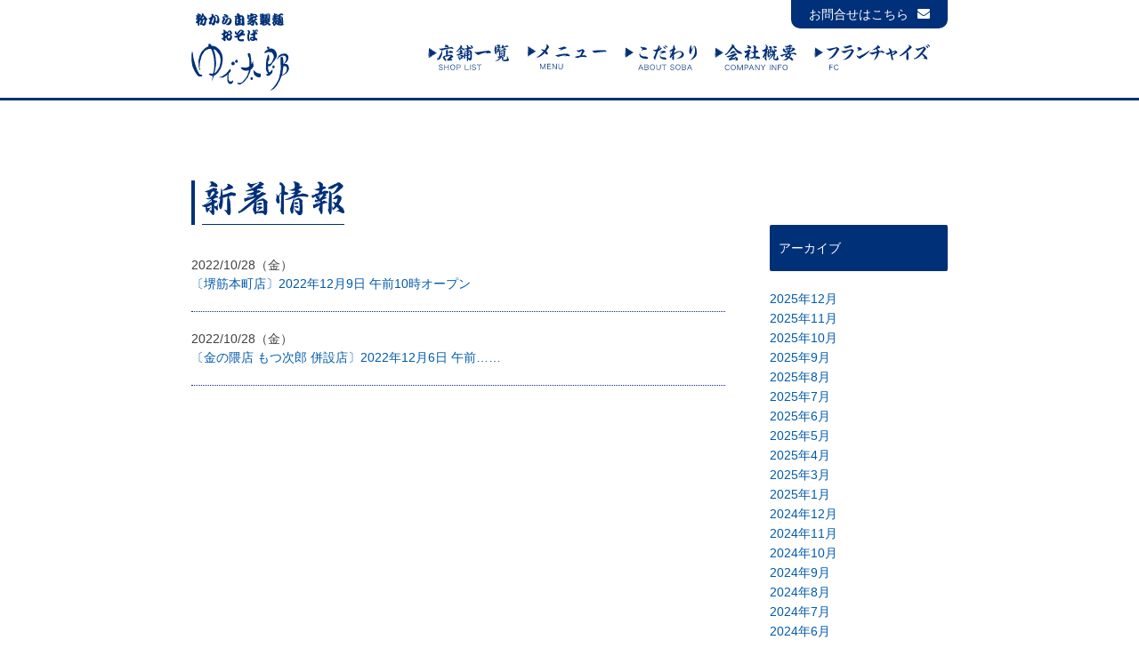

--- FILE ---
content_type: text/html; charset=UTF-8
request_url: http://www.yudetarou.com/2022/10/
body_size: 16233
content:
<!DOCTYPE html>
<html lang="en">
<head>
  <meta charset="UTF-8">
  <meta name="viewport" content="width=device-width, user-scalable=no, initial-scale=1, maximum-scale=1">
<meta name="format-detection" content="telephone=no">
<meta name="keywords" content="">
<meta name="description" content="">
<meta property="og:title" content="">
<meta property="og:description" content="">
<meta property="og:image" content="">
<meta property="og:url" content="">
<meta property="og:type" content="website">
<meta property="og:site_name" content="">
<link rel="author" title="yudetarou" href="http://www.yudetarou.com">
<!-- <link rel="icon" href="http://www.yudetarou.com/wp-content/themes/new_yudetaro/images/favicon.ico"> -->
<link rel="shortcut icon" href="http://www.yudetarou.com/wp-content/themes/new_yudetaro/img/favicon.png">

  <title>ゆで太郎</title>
  <link rel="stylesheet" href="https://maxcdn.bootstrapcdn.com/font-awesome/4.6.3/css/font-awesome.min.css">
<link rel="stylesheet" type="text/css" href="http://www.yudetarou.com/wp-content/themes/new_yudetaro/css/reset.css">
   <link rel="stylesheet" type="text/css" href="http://www.yudetarou.com/wp-content/themes/new_yudetaro/css/common.css">
   <link rel="stylesheet" type="text/css" href="http://www.yudetarou.com/wp-content/themes/new_yudetaro/css/about.css">
 <link rel="stylesheet" type="text/css" href="http://www.yudetarou.com/wp-content/themes/new_yudetaro/style.css">
<link href="http://www.yudetarou.com/wp-content/themes/new_yudetaro/css/jquery.bxslider.css" rel="stylesheet" />
<link rel="stylesheet" href="https://cdnjs.cloudflare.com/ajax/libs/bxslider/4.2.15/jquery.bxslider.min.css" />


<script type="text/javascript" src="http://www.yudetarou.com/wp-content/themes/new_yudetaro/js/jquery-1.9.1.min.js"></script>
<script type="text/javascript" src="http://www.yudetarou.com/wp-content/themes/new_yudetaro/js/top.js"></script>
 <script src="http://www.yudetarou.com/wp-content/themes/new_yudetaro/js/jquery.bxslider.min.js"></script>
 <script src="https://cdnjs.cloudflare.com/ajax/libs/bxslider/4.2.15/jquery.bxslider.min.js"></script>


 </head>
<body>

<div id="wrapper">
  <header>
      <div id="head_bar" >
      <div class="wrap">
      <!--p class="head_contact pc"><a href="http://www.yudetarou.com/yudetaroumail/" target="_blank">お問合せはこちら<i class="fa fa-envelope" aria-hidden="true"></i></a></p-->
      <p class="head_contact pc"><a href="https://yudetaro.jp/contact/" target="_blank">お問合せはこちら<i class="fa fa-envelope" aria-hidden="true"></i></a></p>
        <h1><a href="http://www.yudetarou.com"><img src="http://www.yudetarou.com/wp-content/themes/new_yudetaro/img/logo.svg" alt=""></a></h1>
        <nav class="pc">
          <ul>
            <li><a href="https://yudetaro.jp/shoplist/" target="_blank"><img src="http://www.yudetarou.com/wp-content/themes/new_yudetaro/img/top_menu_shoplist.svg" class="shop"></a></li>
            <li><a href="http://www.yudetarou.com/menu/"><img src="http://www.yudetarou.com/wp-content/themes/new_yudetaro/img/top_menu_menu.svg" class="menu"></a></li>
            <li><a href="http://www.yudetarou.com/aboutsoba/"><img src="http://www.yudetarou.com/wp-content/themes/new_yudetaro/img/top_menu_kodawari.svg" class="kodawari"></a></li>
            <!-- <li><a href="http://www.yudetarou.com/recruit/"><img src="http://www.yudetarou.com/wp-content/themes/new_yudetaro/img/top_menu_recruit.svg" class="recruit"></a></li> -->
            <li><a href="http://www.yudetarou.com/company/"><img src="http://www.yudetarou.com/wp-content/themes/new_yudetaro/img/top_menu_company.svg" class="company"></a></li>
            <li><a href="https://yudetaro.jp/franchise/" target="_blank"><img src="http://www.yudetarou.com/wp-content/themes/new_yudetaro/img/top_menu_fc.svg" class="fc"></a></li>
          </ul>
        </nav>
        </div>
     <div id="sp_nav" class="sp">
          <span class="menu-button">
            <i></i>
        </span>

     </div>
      </div>
       <ul class="slide_box">

          <a href="https://yudetaro.jp/shoplist/" target="_blank"><li><img src="http://www.yudetarou.com/wp-content/themes/new_yudetaro/img/top_menu_shoplist_sp.png" class="shop"><img src="http://www.yudetarou.com/wp-content/themes/new_yudetaro/img/other_link.png" class="jump"><span>SHOP LIST</span></li></a>
          <a href="http://www.yudetarou.com/menu/"><li><img src="http://www.yudetarou.com/wp-content/themes/new_yudetaro/img/top_menu_menu_sp.png" class="menu"><span>MENU</span></li></a>
          <a href="http://www.yudetarou.com/aboutsoba/"><li><img src="http://www.yudetarou.com/wp-content/themes/new_yudetaro/img/top_menu_kodawari_sp.png" class="kodawari"><span>ABOUT SOBA</span></li></a>
          <!-- <a href="http://www.yudetarou.com/recruit/"><li><img src="http://www.yudetarou.com/wp-content/themes/new_yudetaro/img/top_menu_recruit_sp.png" class="recruit"><span>RECRUIT</span></li></a> -->
          <a href="http://www.yudetarou.com/company/"><li><img src="http://www.yudetarou.com/wp-content/themes/new_yudetaro/img/top_menu_company_sp.png" class="company"><span>COMPANY INFO</span></li></a>
          <a href="https://yudetaro.jp/franchise/" target="_blank"><li><img src="http://www.yudetarou.com/wp-content/themes/new_yudetaro/img/top_menu_fc_sp.png" class="fc"><img src="http://www.yudetarou.com/wp-content/themes/new_yudetaro/img/other_link.png" class="jump"><span>FC</span></li></a>
          <a href="https://yudetaro.jp/contact/" target="_blank"><li><span class="con">お問合せはこちら</span></li></a>
       </ul>

      </header>
  <div class="wrap clearfix">
      <section id="news_content">
      <div class="news_midashi">
      <span></span>
        <img src="http://www.yudetarou.com/wp-content/themes/new_yudetaro/img/top_news_inner.svg" class="new_info">
      </div>

         <ul>
                                       <li>
                        <span class="date">2022/10/28（金）</span><br>
                        <a href="http://www.yudetarou.com/2022/10/28/%e3%80%94%e5%a0%ba%e7%ad%8b%e6%9c%ac%e7%94%ba%e5%ba%97%e3%80%952022%e5%b9%b412%e6%9c%889%e6%97%a5-%e5%8d%88%e5%89%8d10%e6%99%82%e3%82%aa%e3%83%bc%e3%83%97%e3%83%b3/"><span class="title">〔堺筋本町店〕2022年12月9日 午前10時オープン</span></a>
                      </li>
                                            <li>
                        <span class="date">2022/10/28（金）</span><br>
                        <a href="http://www.yudetarou.com/2022/10/28/%e3%80%94%e9%87%91%e3%81%ae%e9%9a%88%e5%ba%97-%e3%82%82%e3%81%a4%e6%ac%a1%e9%83%8e-%e4%bd%b5%e8%a8%ad%e5%ba%97%e3%80%952022%e5%b9%b412%e6%9c%886%e6%97%a5-%e5%8d%88%e5%89%8d10%e6%99%82%e3%82%aa/"><span class="title">〔金の隈店 もつ次郎 併設店〕2022年12月6日 午前……</span></a>
                      </li>
                                
                    </ul>





      </section>
      <aside id="side_bar">
    <!--   <div class="catgory_box">
      <p>カテゴリー</p>
       <ul class="submenu">
          	<li class="cat-item cat-item-1"><a href="http://www.yudetarou.com/category/%e6%9c%aa%e5%88%86%e9%a1%9e/">未分類</a>
</li>
        </ul>
     </div> -->

      <div class="catgory_box">
      <p>アーカイブ</p>
       <ul class="submenu">
          	<li><a href='http://www.yudetarou.com/2025/12/'>2025年12月</a></li>
	<li><a href='http://www.yudetarou.com/2025/11/'>2025年11月</a></li>
	<li><a href='http://www.yudetarou.com/2025/10/'>2025年10月</a></li>
	<li><a href='http://www.yudetarou.com/2025/09/'>2025年9月</a></li>
	<li><a href='http://www.yudetarou.com/2025/08/'>2025年8月</a></li>
	<li><a href='http://www.yudetarou.com/2025/07/'>2025年7月</a></li>
	<li><a href='http://www.yudetarou.com/2025/06/'>2025年6月</a></li>
	<li><a href='http://www.yudetarou.com/2025/05/'>2025年5月</a></li>
	<li><a href='http://www.yudetarou.com/2025/04/'>2025年4月</a></li>
	<li><a href='http://www.yudetarou.com/2025/03/'>2025年3月</a></li>
	<li><a href='http://www.yudetarou.com/2025/01/'>2025年1月</a></li>
	<li><a href='http://www.yudetarou.com/2024/12/'>2024年12月</a></li>
	<li><a href='http://www.yudetarou.com/2024/11/'>2024年11月</a></li>
	<li><a href='http://www.yudetarou.com/2024/10/'>2024年10月</a></li>
	<li><a href='http://www.yudetarou.com/2024/09/'>2024年9月</a></li>
	<li><a href='http://www.yudetarou.com/2024/08/'>2024年8月</a></li>
	<li><a href='http://www.yudetarou.com/2024/07/'>2024年7月</a></li>
	<li><a href='http://www.yudetarou.com/2024/06/'>2024年6月</a></li>
	<li><a href='http://www.yudetarou.com/2024/05/'>2024年5月</a></li>
	<li><a href='http://www.yudetarou.com/2024/04/'>2024年4月</a></li>
	<li><a href='http://www.yudetarou.com/2024/03/'>2024年3月</a></li>
	<li><a href='http://www.yudetarou.com/2024/02/'>2024年2月</a></li>
	<li><a href='http://www.yudetarou.com/2024/01/'>2024年1月</a></li>
	<li><a href='http://www.yudetarou.com/2023/12/'>2023年12月</a></li>
	<li><a href='http://www.yudetarou.com/2023/11/'>2023年11月</a></li>
	<li><a href='http://www.yudetarou.com/2023/09/'>2023年9月</a></li>
	<li><a href='http://www.yudetarou.com/2023/08/'>2023年8月</a></li>
	<li><a href='http://www.yudetarou.com/2023/07/'>2023年7月</a></li>
	<li><a href='http://www.yudetarou.com/2023/05/'>2023年5月</a></li>
	<li><a href='http://www.yudetarou.com/2023/04/'>2023年4月</a></li>
	<li><a href='http://www.yudetarou.com/2023/03/'>2023年3月</a></li>
	<li><a href='http://www.yudetarou.com/2023/02/'>2023年2月</a></li>
	<li><a href='http://www.yudetarou.com/2023/01/'>2023年1月</a></li>
	<li><a href='http://www.yudetarou.com/2022/12/'>2022年12月</a></li>
	<li><a href='http://www.yudetarou.com/2022/11/'>2022年11月</a></li>
	<li><a href='http://www.yudetarou.com/2022/10/' aria-current="page">2022年10月</a></li>
	<li><a href='http://www.yudetarou.com/2022/09/'>2022年9月</a></li>
	<li><a href='http://www.yudetarou.com/2022/08/'>2022年8月</a></li>
	<li><a href='http://www.yudetarou.com/2022/07/'>2022年7月</a></li>
	<li><a href='http://www.yudetarou.com/2022/05/'>2022年5月</a></li>
	<li><a href='http://www.yudetarou.com/2022/04/'>2022年4月</a></li>
	<li><a href='http://www.yudetarou.com/2022/03/'>2022年3月</a></li>
	<li><a href='http://www.yudetarou.com/2022/02/'>2022年2月</a></li>
	<li><a href='http://www.yudetarou.com/2022/01/'>2022年1月</a></li>
	<li><a href='http://www.yudetarou.com/2021/12/'>2021年12月</a></li>
	<li><a href='http://www.yudetarou.com/2021/11/'>2021年11月</a></li>
	<li><a href='http://www.yudetarou.com/2021/10/'>2021年10月</a></li>
	<li><a href='http://www.yudetarou.com/2021/09/'>2021年9月</a></li>
	<li><a href='http://www.yudetarou.com/2021/08/'>2021年8月</a></li>
	<li><a href='http://www.yudetarou.com/2021/07/'>2021年7月</a></li>
	<li><a href='http://www.yudetarou.com/2021/06/'>2021年6月</a></li>
	<li><a href='http://www.yudetarou.com/2021/05/'>2021年5月</a></li>
	<li><a href='http://www.yudetarou.com/2021/04/'>2021年4月</a></li>
	<li><a href='http://www.yudetarou.com/2021/03/'>2021年3月</a></li>
	<li><a href='http://www.yudetarou.com/2021/02/'>2021年2月</a></li>
	<li><a href='http://www.yudetarou.com/2020/12/'>2020年12月</a></li>
	<li><a href='http://www.yudetarou.com/2020/11/'>2020年11月</a></li>
	<li><a href='http://www.yudetarou.com/2020/10/'>2020年10月</a></li>
	<li><a href='http://www.yudetarou.com/2020/09/'>2020年9月</a></li>
	<li><a href='http://www.yudetarou.com/2020/08/'>2020年8月</a></li>
	<li><a href='http://www.yudetarou.com/2020/07/'>2020年7月</a></li>
	<li><a href='http://www.yudetarou.com/2020/06/'>2020年6月</a></li>
	<li><a href='http://www.yudetarou.com/2020/05/'>2020年5月</a></li>
	<li><a href='http://www.yudetarou.com/2020/04/'>2020年4月</a></li>
	<li><a href='http://www.yudetarou.com/2020/03/'>2020年3月</a></li>
	<li><a href='http://www.yudetarou.com/2020/02/'>2020年2月</a></li>
	<li><a href='http://www.yudetarou.com/2020/01/'>2020年1月</a></li>
	<li><a href='http://www.yudetarou.com/2019/12/'>2019年12月</a></li>
	<li><a href='http://www.yudetarou.com/2019/11/'>2019年11月</a></li>
	<li><a href='http://www.yudetarou.com/2019/09/'>2019年9月</a></li>
	<li><a href='http://www.yudetarou.com/2019/08/'>2019年8月</a></li>
	<li><a href='http://www.yudetarou.com/2019/07/'>2019年7月</a></li>
	<li><a href='http://www.yudetarou.com/2019/06/'>2019年6月</a></li>
	<li><a href='http://www.yudetarou.com/2019/05/'>2019年5月</a></li>
	<li><a href='http://www.yudetarou.com/2019/04/'>2019年4月</a></li>
	<li><a href='http://www.yudetarou.com/2019/03/'>2019年3月</a></li>
	<li><a href='http://www.yudetarou.com/2019/02/'>2019年2月</a></li>
	<li><a href='http://www.yudetarou.com/2019/01/'>2019年1月</a></li>
	<li><a href='http://www.yudetarou.com/2018/12/'>2018年12月</a></li>
	<li><a href='http://www.yudetarou.com/2018/11/'>2018年11月</a></li>
	<li><a href='http://www.yudetarou.com/2018/10/'>2018年10月</a></li>
	<li><a href='http://www.yudetarou.com/2018/09/'>2018年9月</a></li>
	<li><a href='http://www.yudetarou.com/2018/08/'>2018年8月</a></li>
	<li><a href='http://www.yudetarou.com/2018/07/'>2018年7月</a></li>
	<li><a href='http://www.yudetarou.com/2018/06/'>2018年6月</a></li>
	<li><a href='http://www.yudetarou.com/2018/05/'>2018年5月</a></li>
	<li><a href='http://www.yudetarou.com/2018/04/'>2018年4月</a></li>
	<li><a href='http://www.yudetarou.com/2018/03/'>2018年3月</a></li>
	<li><a href='http://www.yudetarou.com/2018/02/'>2018年2月</a></li>
	<li><a href='http://www.yudetarou.com/2018/01/'>2018年1月</a></li>
	<li><a href='http://www.yudetarou.com/2017/12/'>2017年12月</a></li>
	<li><a href='http://www.yudetarou.com/2017/11/'>2017年11月</a></li>
	<li><a href='http://www.yudetarou.com/2017/10/'>2017年10月</a></li>
	<li><a href='http://www.yudetarou.com/2017/09/'>2017年9月</a></li>
	<li><a href='http://www.yudetarou.com/2017/08/'>2017年8月</a></li>
	<li><a href='http://www.yudetarou.com/2017/07/'>2017年7月</a></li>
	<li><a href='http://www.yudetarou.com/2017/06/'>2017年6月</a></li>
	<li><a href='http://www.yudetarou.com/2017/05/'>2017年5月</a></li>
	<li><a href='http://www.yudetarou.com/2017/04/'>2017年4月</a></li>
	<li><a href='http://www.yudetarou.com/2017/03/'>2017年3月</a></li>
	<li><a href='http://www.yudetarou.com/2017/02/'>2017年2月</a></li>
	<li><a href='http://www.yudetarou.com/2017/01/'>2017年1月</a></li>
	<li><a href='http://www.yudetarou.com/2016/12/'>2016年12月</a></li>
	<li><a href='http://www.yudetarou.com/2016/11/'>2016年11月</a></li>
	<li><a href='http://www.yudetarou.com/2016/10/'>2016年10月</a></li>
	<li><a href='http://www.yudetarou.com/2016/09/'>2016年9月</a></li>
        </ul>
     </div>

      </aside>
          </div>
      <div class="wrap"><p id="pagetop" class="pc">トップに戻る<img src="http://www.yudetarou.com/wp-content/themes/new_yudetaro/img/arrow_top.png"></p></div>
  <footer >
        <p id="pagetop" class="sp pageup ">トップに戻る<img src="http://www.yudetarou.com/wp-content/themes/new_yudetaro/img/arrow_top.png"></p>
        <nav>
          <ul>
          <a href="https://yudetaro.jp/shoplist/" target="_blank"><li>店舗一覧</li></a><span></span>
          <a href="http://www.yudetarou.com/menu/"><li>メニュー</li></a><span></span>
          <a href="http://www.yudetarou.com/aboutsoba/"><li>こだわり</li></a><span></span>
          <!-- <a href="http://www.yudetarou.com/recruit/"><li>採用情報</li></a><span></span> -->
          <a href="http://www.yudetarou.com/company/"><li>会社概要</li></a><span></span>
          <a href="https://yudetaro.jp/franchise/" target="_blank"><li>フランチャイズ</li></a><span></span>
          <!--a href="http://www.yudetarou.com/yudetaroumail/" target="_blank"><li>お問合せ</li></a-->
          <a href="https://yudetaro.jp/contact/" target="_blank"><li>お問合せ</li></a>
          </ul>
        </nav>

        <div class="wrap">
        <small>Copyright © 2016, ShinetsuSyokuhin. All right reserved.</small>
        </div>
      </footer>
</div>


</body>
</html>

--- FILE ---
content_type: text/css
request_url: http://www.yudetarou.com/wp-content/themes/new_yudetaro/css/common.css
body_size: 1013
content:
@charset "utf-8";

html {
	font-size: 10px;
}


/*
body {
	margin: 0;
	padding: 0;
	line-height: 1.6;
	font-family: '游明朝', 'YuMincho', 'メイリオ', 'Meiryo', 'ＭＳ Ｐゴシック', 'MS PGothic', 'sans-serif';
	width: 100%;
	color: #111;
	-webkit-text-size-adjust: 100%;
}

body:last-child {
	font-family:'ヒラギノ角ゴ ProN W3', 'Hiragino Kaku Gothic ProN', 'ヒラギノ角ゴ Pro W3', 'Hiragino Kaku Gothic Pro', '游明朝', 'YuMincho', 'メイリオ', 'Meiryo', 'ＭＳ Ｐゴシック', 'MS PGothic', 'sans-serif';
} */


/*clearfix*/
.clearfix:after { content:""; display:block; clear:both; height:0; }
.clearfix { *zoom: 1; }  /* IE7以下 */


a {
	color:#005aaa;
	text-decoration: underline;
}

a:hover {
	text-decoration: none;
}
.tal {
	text-align: left!important;
}
.tac {
	text-align: center!important;
}
.tar {
	text-align: right!important;
}

.fl {
	float:left;
}
.fr {
	float:right;
}

.center{
	margin: 0 auto;
}

.border_none {
	border:none!important;
}


.w50p {
	width: 50%;
}

--- FILE ---
content_type: text/css
request_url: http://www.yudetarou.com/wp-content/themes/new_yudetaro/css/about.css
body_size: 22550
content:
/*----------------------------------------------------

about soba

----------------------------------------------------*/
@media screen and (min-width: 850px) {
  .pc {
    display: block; }
  .sp {
    display: none; } }

@media screen and (max-width: 849px) {
  .pc {
    display: none; }
  .sp {
    display: block;
    /* margin-top: 27%;  */
  }
  }

#common_content {
  margin-top: 60px;
  margin-bottom: 50px; }
  #common_content .common_mv_area img {
    width: 100%; }
  #common_content .common_box .common_midasi {
    border-bottom: 1px solid #003078;
    margin-bottom: 15px;
    padding-bottom: 6px; }
    #common_content .common_box .common_midasi span {
      width: 3px;
      height: 30px;
      background-color: #003078;
      display: inline-block;
      margin-right: 10px; }
    #common_content .common_box .common_midasi .kodawari {
      width: 177px; }
    #common_content .common_box .common_midasi .templa {
      width: 217px; }
  #common_content .common_box .photo {
    width: 100%;
    margin-bottom: 20px; }
  #common_content .common_box .sub_lead {
    width: 100%;
    max-width: 360px;
    margin-bottom: 20px; }
  #common_content .common_box .cap {
    font-size: 14px;
    line-height: 21px;
    margin-bottom: 25px; }
  #common_content .common_box .sub_inner {
    margin-bottom: 5px; }
  #common_content .common_box .hikitate_uchitate {
    width: 228px; }
  #common_content .common_box hr {
    background: #003078; }
  #common_content .common_box .uchitate {
    width: 72px;
    display: block;
    margin: 0 auto; }
  #common_content .common_box .center_inner {
    margin-bottom: 25px; }

.aboutsoba {
  margin-top: 100px !important; }

@media screen and (min-width: 850px) {
  .common_mv_area {
    width: 100%;
    max-width: 850px;
    margin: 0 auto; }
    .common_mv_area img {
      width: 100%; }
  #common_content {
    width: 850px;
    margin: 0 auto;
    margin-top: 60px; }
    #common_content .common_box {
      margin-bottom: 50px; }
      #common_content .common_box .common_midasi {
        border-bottom: 1px solid #003078;
        margin-bottom: 30px;
        padding-bottom: 6px; }
        #common_content .common_box .common_midasi span {
          width: 9px;
          height: 60px;
          background-color: #003078;
          display: inline-block;
          margin-right: 10px; }
        #common_content .common_box .common_midasi .kodawari {
          width: 320px;
          vertical-align: 5px; }
        #common_content .common_box .common_midasi .templa {
          width: 360px;
          vertical-align: 5px; }
      #common_content .common_box .photo {
        width: 100%;
        margin-bottom: 30px; }
      #common_content .common_box .sub_lead {
        width: 100%;
        max-width: 100%;
        margin-bottom: 20px; }
      #common_content .common_box .cap {
        font-size: 16px;
        line-height: 33px;
        margin-bottom: 25px; }
      #common_content .common_box .kodawari_left {
        width: 560px;
        float: left; }
      #common_content .common_box .kodawari_right {
        width: 270px;
        float: right; }
      #common_content .common_box .sub_inner {
        margin-bottom: 5px; }
      #common_content .common_box .hikitate_uchitate {
        width: 368px; }
      #common_content .common_box hr {
        background: #003078; }
      #common_content .common_box .uchitate {
        width: 88px;
        display: block;
        margin: 0 auto; }
      #common_content .common_box .center_inner {
        margin-bottom: 25px; }
      #common_content .common_box .kodawari_calam {
        width: 100%;
        text-align: center; }
        #common_content .common_box .kodawari_calam li {
          display: inline-block;
          letter-spacing: 0;
          width: 29.5%; }
        #common_content .common_box .kodawari_calam .pad {
          padding: 0 40px; }
  #pagetop {
    background-color: #003078;
    color: #fff;
    font-size: 12px;
    padding: 6px 13px;
    display: block;
    width: 90px;
    -webkit-border-radius: 10px 10px 0px 0px;
    border-radius: 10px 10px 0px 0px;
    float: right;
    margin-right: 0px;
    margin-top: -30px; }
    #pagetop:hover {
      opacity: 0.8; }
    #pagetop img {
      display: block;
      float: right;
      width: 12px;
      margin-top: 5px; }
  .aboutsoba {
    margin-top: 60px !important; }
  .menu {
    margin-top: 0 !important; } }

/*----------------------------------------------------

company

----------------------------------------------------*/
.under60 {
  margin-top: -60px; }
  .under60 .inner {
    background-color: #003078;
    padding: 10px; }
    .under60 .inner img {
      width: auto;
      height: 17px; }
  .under60 .cap {
    padding: 0 10px; }

.company_table tr th {
  font-weight: 300;
  padding-right: 15px;
  min-width: 100px; }

.page_heading {
  width: 100%; }
  .page_heading .heading_img {
    width: 30px;
    height: 123px;
    display: block;
    margin: 0 auto;
    margin-top: -30px; }
  .page_heading .heading_photo {
    width: 71px;
    margin: 0 auto;
    display: block;
    position: relative;
    top: -60px;
    right: -60px; }

@media screen and (min-width: 850px) {
  .under60 {
    margin-top: 50px;
    width: 650px;
    float: right; }
    .under60 .inner {
      background-color: #fff;
      padding: 0px; }
      .under60 .inner img {
        width: 100%;
        height: auto; }
  .page_heading {
    margin-top: 50px;
    width: 160px;
    float: left; }
    .page_heading .heading_img {
      width: auto;
      height: 340px;
      display: block;
      margin: 0 auto;
      margin-top: 0px; }
    .page_heading .heading_photo {
      width: 160px;
      margin: 0 auto;
      display: block;
      position: static; }
  table {
    display: block; }
    table tr th {
      font-weight: 300;
      padding-right: 15px;
      min-width: 100px; } }

/*----------------------------------------------------

recruit

----------------------------------------------------*/
.blue {
  color: #003078;
  font-weight: bold; }

.recruit_table {
  margin-bottom: 36px !important; }
  .recruit_table span {
    font-size: 12px; }
  .recruit_table tr {
    display: block;
    margin-bottom: 10px; }
    .recruit_table tr th {
      width: 40px;
      padding-right: 10px;
      text-align: left; }
    .recruit_table tr td {
      line-height: 21px; }

.recruit_option {
  border: 2px solid #003078;
  margin: 0 auto;
  margin-bottom: 80px;
  width: 100%;
  max-width: 500px; }
  .recruit_option div {
    padding: 10px 30px; }
    .recruit_option div img {
      width: 100%; }

@media screen and (min-width: 850px) {
  .rec {
    width: 290px; }
  .recruit_table {
    margin-bottom: 36px !important; }
    .recruit_table span {
      font-size: 12px; }
    .recruit_table tr {
      display: block;
      margin-bottom: 10px; }
      .recruit_table tr th {
        width: 110px;
        padding-right: 10px;
        text-align: right;
        min-width: 0; }
      .recruit_table tr td {
        line-height: 21px; }
  .recruit_option {
    max-width: 100%; } }

/*----------------------------------------------------

menu

----------------------------------------------------*/
.campaign {
  width: 100%;
  max-width: 100%; }

.menu_cont {
  overflow: hidden; }
  .menu_cont .cat_area {
    margin-top: 25px;
    margin-bottom: 18px; }
    .menu_cont .cat_area ul {
      text-align: center; }
      .menu_cont .cat_area ul li {
        display: inline-block; }
        .menu_cont .cat_area ul li div {
          width: 90px;
          height: 40px;
          background-color: #003078; }
        .menu_cont .cat_area ul li img {
          width: 100%; }
        .menu_cont .cat_area ul li .active {
          vertical-align: -9px; }
      .menu_cont .cat_area ul .g_bt {
        background: url(../img/menu/menu_bt_g_off.png) no-repeat;
        -webkit-background-size: 90px 40px;
        -o-background-size: 90px 40px;
        background-size: 90px 40px;
        -webkit-border-radius: 5px;
        border-radius: 5px; }
      .menu_cont .cat_area ul .s_bt {
        background: url(../img/menu/menu_bt_s_off.png) no-repeat;
        -webkit-background-size: 90px 40px;
        -o-background-size: 90px 40px;
        background-size: 90px 40px;
        -webkit-border-radius: 5px;
        border-radius: 5px; }
      .menu_cont .cat_area ul .m_bt {
        background: url(../img/menu/menu_bt_m_off.png) no-repeat;
        -webkit-background-size: 90px 40px;
        -o-background-size: 90px 40px;
        background-size: 90px 40px;
        -webkit-border-radius: 5px;
        border-radius: 5px; }
  .menu_cont .menu_area .menu_box .midashi {
    border-top: 1px solid #003078;
    border-bottom: 1px solid #003078;
    padding: 10px 0; }
    @media screen and (max-width: 360px) {
      .menu_cont .menu_area .menu_box .midashi img {
        height: 14px;
        padding: 10px 0; } }
    @media screen and (min-width: 361px) and (max-width: 400px) {
      .menu_cont .menu_area .menu_box .midashi img {
        height: 17px;
        padding: 10px 0; } }
    @media screen and (min-width: 401px) and (max-width: 840px) {
      .menu_cont .menu_area .menu_box .midashi img {
        height: 17px;
        padding: 10px 0; } }
    @media screen and (min-width: 850px) {
      .menu_cont .menu_area .menu_box .midashi img {
        height: 20px;
        padding: 10px 0; } }
    @media screen and (max-width: 360px) {
      .menu_cont .menu_area .menu_box .midashi .takeout_img {
        float: right;
        height: 30px;
        margin: -9px 0; } }
    @media screen and (min-width: 361px) and (max-width: 400px) {
      .menu_cont .menu_area .menu_box .midashi .takeout_img {
        float: right;
        height: 40px;
        margin: -11px 0; } }
    @media screen and (min-width: 401px) and (max-width: 840px) {
      .menu_cont .menu_area .menu_box .midashi .takeout_img {
        float: right;
        height: 40px;
        margin: -11px 0; } }
    @media screen and (min-width: 850px) {
      .menu_cont .menu_area .menu_box .midashi .takeout_img {
        float: right;
        height: 60px;
        margin: -20px 0; } }
  .menu_cont .menu_area ul {
    width: 100%;
    margin-top: 20px;
    margin-bottom: 20px;
    text-align: left; }
    .menu_cont .menu_area ul li {
      width: 49%;
      display: inline-block;
      margin-bottom: 10px;
      letter-spacing: 0px;
      vertical-align: top; }
      .menu_cont .menu_area ul li img {
        display: block;
        margin: 0 auto;
        margin-bottom: 10px;
        width: 100%;
        max-width: 320px; }
      .menu_cont .menu_area ul li .text {
        color: #003078;
        font-size: 13px;
        letter-spacing: 1.2px;
        line-height: 19px;
        text-align: center; }
        .menu_cont .menu_area ul li .text span {
          letter-spacing: 0px;
          padding-left: 10px; }
        .menu_cont .menu_area ul li .text .num {
          color: #003078;
          font-weight: bold;
          padding-left: 0;
          padding-right: 5px;
          margin-right: 5px;
          border-right: 1px solid #000; }
      .menu_cont .menu_area ul li .small_text {
        font-size: 11px;
        text-align: center;
        color: #003078; }
  .menu_cont .menu_area #hot ul li img {
    width: 100%;
    max-width: 280px; }
  .menu_cont .menu_area .eraberu {
    margin-bottom: 20px; }
    .menu_cont .menu_area .eraberu img {
      width: 100%;
      max-width: 100%; }
  .menu_cont .gohan_option {
    padding: 15px 0;
    width: 100%;
    text-align: center;
    border: 1px solid #003078;
    color: #003078;
    margin-bottom: 20px;
    font-size: 13px; }
  .menu_cont .sub {
    color: #003078;
    font-size: 13px;
    margin-bottom: 20px; }

.hide {
  display: none; }

.select_box {
  width: 100%; }

.select {
  position: relative; }
  .select:after {
    content: "";
    position: absolute;
    top: 30px;
    left: 35px;
    height: 28px;
    width: 20px;
    background: url(../img/menu/under.svg) no-repeat; }

.select .g_bt {
  background: url(../img/menu/menu_bt_g.svg) no-repeat !important;
  -webkit-background-size: 80px 11px !important;
  -o-background-size: 80px 11px !important;
  background-size: 80px 11px !important;
  background-position: 5px 15px !important;
  background-color: #003078 !important;
  -webkit-border-radius: 10px !important;
  border-radius: 10px !important; }

.select .s_bt {
  background: url(../img/menu/menu_bt_s.svg) no-repeat !important;
  -webkit-background-size: 80px 11px !important;
  -o-background-size: 80px 11px !important;
  background-size: 80px 11px !important;
  background-position: 5px 15px !important;
  background-color: #003078 !important;
  -webkit-border-radius: 10px !important;
  border-radius: 10px !important; }

.select .m_bt {
  background: url(../img/menu/menu_bt_m.svg) no-repeat !important;
  -webkit-background-size: 90px 16px !important;
  -o-background-size: 90px 16px !important;
  background-size: 90px 16px !important;
  background-position: 0px 12px !important;
  background-color: #003078 !important;
  -webkit-border-radius: 10px !important;
  border-radius: 10px !important; }

@media screen and (min-width: 850px) {
  .campaign {
    margin-bottom: 60px; }
  .menu_cont .cat_area {
    margin-top: 25px;
    margin-bottom: 18px; }
    .menu_cont .cat_area ul {
      text-align: center; }
      .menu_cont .cat_area ul li {
        width: 240px;
        margin: 0 20px;
        display: inline-block; }
        .menu_cont .cat_area ul li div {
          width: 240px;
          height: 50px;
          background-color: #003078; }
        .menu_cont .cat_area ul li img {
          width: 100%; }
        .menu_cont .cat_area ul li .active {
          vertical-align: -9px; }
        .menu_cont .cat_area ul li .g_bt {
          background: url(../img/menu/menu_1.png) no-repeat;
          -webkit-background-size: 240px 50px;
          -o-background-size: 240px 50px;
          background-size: 240px 50px;
          -webkit-border-radius: 5px;
          border-radius: 5px; }
        .menu_cont .cat_area ul li .s_bt {
          background: url(../img/menu/menu_2.png) no-repeat;
          -webkit-background-size: 240px 50px;
          -o-background-size: 240px 50px;
          background-size: 240px 50px;
          -webkit-border-radius: 5px;
          border-radius: 5px; }
        .menu_cont .cat_area ul li .m_bt {
          background: url(../img/menu/menu_3.png) no-repeat;
          -webkit-background-size: 240px 50px;
          -o-background-size: 240px 50px;
          background-size: 240px 50px;
          -webkit-border-radius: 5px;
          border-radius: 5px; }
  .menu_cont .menu_area {
    overflow: hidden; }
    .menu_cont .menu_area .menu_box .midashi {
      border-top: 1px solid #003078;
      border-bottom: 1px solid #003078; }
      .menu_cont .menu_area .menu_box .midashi img {
        height: 20px;
        padding: 10px 0; }
    .menu_cont .menu_area ul {
      width: 100%;
      margin-top: 10px;
      margin-bottom: 20px;
      text-align: left; }
      .menu_cont .menu_area ul li {
        width: 24.7%;
        display: inline-block;
        margin-bottom: 10px;
        letter-spacing: 0px;
        vertical-align: top; }
        .menu_cont .menu_area ul li img {
          display: block;
          margin: 0 auto;
          margin-bottom: 10px;
          width: 100%;
          max-width: 320px; }
        .menu_cont .menu_area ul li .text {
          color: #003078;
          font-size: 13px;
          line-height: 19px;
          text-align: center; }
          .menu_cont .menu_area ul li .text span {
            letter-spacing: 0px;
            padding-left: 8px; }
    .menu_cont .menu_area #hot ul {
      margin-top: 0px; }
      .menu_cont .menu_area #hot ul li img {
        width: 100%;
        max-width: 280px; }
    .menu_cont .menu_area #don ul li {
      width: 100%;
      max-width: 160px; } }
  @media screen and (min-width: 850px) and (min-width: 850px) {
    .menu_cont .menu_area .left_box {
      float: left;
      width: 488px; } }

@media screen and (min-width: 850px) {
    .menu_cont .menu_area #minidon {
      float: right;
      width: 335px;
      overflow: hidden; }
      .menu_cont .menu_area #minidon ul {
        margin-top: 30px; }
        .menu_cont .menu_area #minidon ul li {
          width: 100%;
          max-width: 100px; }
    .menu_cont .menu_area #set {
      clear: both; }
      .menu_cont .menu_area #set ul {
        margin-top: 0; }
        .menu_cont .menu_area #set ul li {
          width: 100%;
          max-width: 167px; }
    .menu_cont .menu_area #side ul {
      margin-top: 0;
      margin-bottom: 50px; }
      .menu_cont .menu_area #side ul li {
        width: 100%;
        max-width: 138px; }
    .menu_cont .menu_area #side .tamago {
      letter-spacing: -1px; }
    .menu_cont .menu_area .eraberu {
      margin-bottom: 20px; }
      .menu_cont .menu_area .eraberu img {
        width: 100%;
        max-width: 440px;
        display: block;
        margin: 0 auto; }
  .menu_cont .gohan_option {
    width: 200px;
    display: block;
    float: left; }
  .menu_cont .sub {
    color: #003078;
    font-size: 13px;
    float: right;
    margin-bottom: 60px; }
  .select:after {
    content: "";
    position: absolute;
    top: 40px;
    left: 105px;
    height: 28px;
    width: 20px;
    background: url(../img/menu/under.svg) no-repeat; }
  .select .g_bt {
    background: url(../img/menu/menu_bt_g.svg) no-repeat !important;
    -webkit-background-size: 160px 50px !important;
    -o-background-size: 160px 50px !important;
    background-size: 160px 50px !important;
    background-position: 50px 0px !important;
    background-color: #003078 !important;
    -webkit-border-radius: 15px !important;
    border-radius: 15px !important; }
  .select .s_bt {
    background: url(../img/menu/menu_bt_s.svg) no-repeat !important;
    -webkit-background-size: 150px 45px !important;
    -o-background-size: 150px 45px !important;
    background-size: 150px 45px !important;
    background-position: 45px 2px !important;
    background-color: #003078 !important;
    -webkit-border-radius: 15px !important;
    border-radius: 15px !important; }
  .select .m_bt {
    background: url(../img/menu/menu_bt_m.svg) no-repeat !important;
    -webkit-background-size: 200px 24px !important;
    -o-background-size: 200px 24px !important;
    background-size: 200px 24px !important;
    background-position: 17px 12px !important;
    background-color: #003078 !important;
    -webkit-border-radius: 15px !important;
    border-radius: 15px !important; } }

/*----------------------------------------------------

NEWS-archive

----------------------------------------------------*/
.pagination {
  margin-top: 10px;
  font-size: 13px; }

#news_content {
  margin-top: 90px;
  margin-bottom: 40px;
  width: 100%; }
  #news_content .news_midashi {
    margin-bottom: 10px; }
    #news_content .news_midashi span {
      height: 50px;
      width: 4px;
      margin-right: 5px;
      background-color: #003078;
      display: inline-block; }
    #news_content .news_midashi img {
      width: 160px;
      padding-bottom: 10px;
      border-bottom: 1px solid #003078; }
  #news_content ul li {
    font-size: 14px;
    line-height: 21px;
    padding: 20px 0;
    border-bottom: 1px dotted #003078; }
    #news_content ul li a:hover {
      text-decoration: underline; }

#side_bar {
  margin-bottom: 60px;
  font-size: 14px; }
  #side_bar .catgory_box p {
    padding: 15px 10px;
    background-color: #003078;
    margin: 20px 0;
    color: #fff;
    -webkit-border-radius: 2px;
    border-radius: 2px; }

@media screen and (min-width: 850px) {
  .pagination {
    margin-top: 10px;
    font-size: 13px; }
  #news_content {
    margin-top: 90px;
    margin-bottom: 40px;
    float: left;
    width: 600px; }
    #news_content .news_midashi {
      margin-bottom: 10px; }
      #news_content .news_midashi span {
        height: 50px;
        width: 4px;
        margin-right: 5px;
        background-color: #003078;
        display: inline-block; }
      #news_content .news_midashi img {
        width: 160px;
        padding-bottom: 10px;
        border-bottom: 1px solid #003078; }
    #news_content ul li {
      font-size: 14px;
      line-height: 21px;
      padding: 20px 0;
      border-bottom: 1px dotted #003078; }
      #news_content ul li a:hover {
        text-decoration: underline; }
  #side_bar {
    float: right;
    margin-top: 120px;
    margin-bottom: 60px;
    font-size: 14px;
    width: 200px; }
    #side_bar .catgory_box p {
      padding: 15px 10px;
      background-color: #003078;
      margin: 20px 0;
      color: #fff;
      -webkit-border-radius: 2px;
      border-radius: 2px; }
    #side_bar .catgory_box .submenu {
      padding-bottom: 5px; } }

/*----------------------------------------------------

NEWS-detail

----------------------------------------------------*/
#detail_content {
  margin-top: 110px;
  width: 100%; }
  #detail_content h3 {
    font-size: 22px;
    margin-bottom: 0px;
    display: inline-block;
    vertical-align: 2px; }
  #detail_content .wall {
    height: 22px;
    width: 4px;
    margin-right: 5px;
    background-color: #003078;
    display: inline-block; }
  #detail_content .content_date {
    font-size: 13px;
    margin-bottom: 10px;
    margin-top: 10px; }
  #detail_content .content {
    width: 100%; }
    #detail_content .content p {
      width: 100%;
      font-size: 14px;
      line-height: 24px; }
  #detail_content .navi {
    margin-top: 40px;
    overflow: hidden;
    font-size: 13px; }
    #detail_content .navi .prev {
      float: left; }
    #detail_content .navi .next {
      float: right; }

@media screen and (min-width: 850px) {
  #detail_content {
    margin-top: 60px;
    width: 100%;
    width: 600px;
    float: left; }
    #detail_content h3 {
      font-size: 22px;
      margin-bottom: 0px;
      display: inline-block;
      vertical-align: 2px; }
    #detail_content .wall {
      height: 22px;
      width: 4px;
      margin-right: 5px;
      background-color: #003078;
      display: inline-block; }
    #detail_content .content_date {
      font-size: 13px;
      margin-bottom: 10px;
      margin-top: 10px; }
    #detail_content .content {
      width: 100%; }
      #detail_content .content p {
        width: 100%;
        font-size: 14px;
        line-height: 24px; }
  .up {
    margin-top: 60px !important; } }


--- FILE ---
content_type: image/svg+xml
request_url: http://www.yudetarou.com/wp-content/themes/new_yudetaro/img/top_menu_menu.svg
body_size: 23665
content:
<svg xmlns="http://www.w3.org/2000/svg" viewBox="0 0 90.4676 28.4082"><defs><style>.cls-1{fill:#003079;}.cls-2{fill:#1b4687;}</style></defs><title>top_menu_menu</title><g id="レイヤー_2" data-name="レイヤー 2"><g id="テキスト"><polygon class="cls-1" points="0.928 2.58 9.066 7.85 1.449 12.83 0.928 2.58"/><path class="cls-2" d="M.24,2.6491c.008-.0433-.11-.0219-.1313-.0273C.1387,2.6921.2708,2.6457.24,2.6491Z"/><polygon class="cls-2" points="0.545 3.343 0.496 3.333 0.62 3.431 0.545 3.343"/><path class="cls-2" d="M.5767,4.0042c.1989-.0728-.0448-.238.0211-.3595L.6427,3.623.4776,3.5781C.5106,3.72.628,3.9005.5767,4.0042Z"/><path class="cls-2" d="M.1575,4.3792c.0776-.0258.0716.0728.0206-.0835l-.0191.0159A.27.27,0,0,1,.1575,4.3792Z"/><path class="cls-2" d="M.1589,4.3116c-.0092-.0694-.0639.049,0,0Z"/><path class="cls-2" d="M.22,4.631.1454,4.5428C.1,4.5643.0937,4.6465.0583,4.6179.1015,4.71.1467,4.6884.22,4.631Z"/><path class="cls-2" d="M.3722,4.71.34,4.6644C.321,4.6738.3149,4.6867.3722,4.71Z"/><path class="cls-2" d="M.2722,4.5668.34,4.6644c.032-.015.0974-.02-.0249-.0452C.3753,4.6245.3167,4.6075.2722,4.5668Z"/><path class="cls-2" d="M.3,4.5081c.0414-.0537.0656-.1216.14-.0331C.4036,4.3009.2629,4.3341.3,4.5081Z"/><path class="cls-2" d="M.7875,4.0274.843,3.9556.7724,3.8995C.8075,3.9275.7244,4.0349.7875,4.0274Z"/><path class="cls-2" d="M.1447,5.2079a1.04,1.04,0,0,0,.1676-.0463L.26,5.0963C.232,5.1326.2082,5.2.1447,5.2079Z"/><path class="cls-2" d="M.3124,5.1616l.079.0976C.3955,5.1682.36,5.1534.3124,5.1616Z"/><polygon class="cls-2" points="0.597 4.715 0.434 4.557 0.601 4.747 0.597 4.715"/><polygon class="cls-2" points="0.159 5.595 0.057 5.543 0.212 5.638 0.159 5.595"/><path class="cls-2" d="M.19,5.8514C.1049,5.8131.053,5.9168,0,5.8745A.3951.3951,0,0,0,.1583,6.05C.12,5.9946.1261,5.9334.19,5.8514Z"/><path class="cls-2" d="M.2558,6.1353A.5624.5624,0,0,0,.1583,6.05.2933.2933,0,0,0,.2558,6.1353Z"/><path class="cls-2" d="M.3788,5.433A.1848.1848,0,0,0,.26,5.5191l.119-.046Z"/><path class="cls-2" d="M.3829,5.4714.3791,5.473.3768,5.56Z"/><path class="cls-2" d="M.3789,5.4229v.01C.3905,5.4285.3945,5.426.3789,5.4229Z"/><path class="cls-2" d="M.5015,4.9868c.0706.0562.1494.1767.2465.0513C.663,4.9995.6078,5.0713.5015,4.9868Z"/><path class="cls-2" d="M.5276,5.3657.55,5.2566C.518,5.26.4723,5.2821.4373,5.2543Z"/><polygon class="cls-2" points="0.569 5.416 0.528 5.366 0.519 5.406 0.569 5.416"/><path class="cls-2" d="M.36,5.945a.22.22,0,0,1,.0735.1516A.5173.5173,0,0,0,.46,5.9089C.4215,5.9023.3519,5.8792.36,5.945Z"/><path class="cls-2" d="M.3816,5.7143l.0074.01C.3989,5.7174.4019,5.7122.3816,5.7143Z"/><polygon class="cls-2" points="0.461 6.663 0.483 6.652 0.462 6.651 0.461 6.663"/><path class="cls-2" d="M.4819,5.8974C.503,5.85.472,5.8237.4332,5.7993a.3548.3548,0,0,1,.0267.11C.4774,5.9118.4887,5.912.4819,5.8974Z"/><path class="cls-2" d="M.32,6.29a.5083.5083,0,0,0,.0624-.0836C.3458,6.2322.2883,6.2833.32,6.29Z"/><path class="cls-2" d="M.3563,5.7416.3506,5.7349C.3253,5.7515.338,5.7489.3563,5.7416Z"/><path class="cls-2" d="M.3563,5.7416a.3244.3244,0,0,0,.0769.0577.2571.2571,0,0,0-.0442-.075A.1593.1593,0,0,1,.3563,5.7416Z"/><path class="cls-2" d="M1.2462,6.7945c-.1125-.0024-.2223-.119-.1074-.23-.0893-.0992-.4547-.0128-.6563.088.049.0007.0942-.0016.1659.1015C.7077,6.7134.78,6.51.8857,6.595c.0649.1381-.0338.1176-.09.1891.1367-.0654.2125.169.4163.1279l-.0787-.12C1.1655,6.7881,1.2189,6.83,1.2462,6.7945Z"/><path class="cls-2" d="M.4837,6.449.4675,6.4059c-.0171.0509-.06.0889-.1444.1592a.1914.1914,0,0,0,.1384.0862l.0047-.2165Z"/><path class="cls-2" d="M.4571,6.2092c.1238.028.1811.1306.31.0594C.7518,6.1406.66,6.1838.6035,6.11c.0408.2059-.071-.0562-.1325.0972a.34.34,0,0,1-.0378-.11.5838.5838,0,0,1-.05.11L.39,6.2015.39,6.2006H.3915c.0148-.01.0239-.0132.0155-.0026L.41,6.2023a.23.23,0,0,1,.0466.007C.4343,6.2706.4251,6.22.41,6.2023L.3915,6.2007.39,6.2015l.0774.2044A.4073.4073,0,0,0,.4571,6.2092Z"/><path class="cls-2" d="M1.016,5.1355a.0532.0532,0,0,1-.0279.0081C1.0036,5.1563,1.0141,5.1608,1.016,5.1355Z"/><path class="cls-2" d="M.9465,5.2247C.9289,5.21.8794,5.2.8894,5.1506c.0346-.0445.0586-.0028.0987-.0071C.9541,5.1156.8952,5.0444.8405,5.14l.0174.0139C.82,5.24.6736,5.3551.6561,5.3414A1.0859,1.0859,0,0,0,.9465,5.2247Z"/><path class="cls-2" d="M.7333,5.7214l.0686.17L.903,5.7979.84,5.8056C.86,5.7059.7827,5.7311.7333,5.7214Z"/><polygon class="cls-2" points="0.401 6.685 0.271 6.669 0.458 6.76 0.401 6.685"/><polygon class="cls-2" points="0.428 6.909 0.316 6.907 0.386 6.963 0.428 6.909"/><path class="cls-2" d="M6.7212,8.5786l.0252-.0545A.1481.1481,0,0,0,6.7212,8.5786Z"/><path class="cls-2" d="M6.4086,8.7738l.0227.0512C6.4289,8.79,6.4224,8.7676,6.4086,8.7738Z"/><path class="cls-2" d="M.77,13.3779c-.0914.264-.2334.6678-.1178.4586l.1116-.2255A.4015.4015,0,0,1,.77,13.3779Z"/><path class="cls-2" d="M4.2382,10.9727,4.2,10.9532l.0225.1259Z"/><path class="cls-2" d="M4.0034,10.5181l.1252.0129A.3294.3294,0,0,0,4.0034,10.5181Z"/><path class="cls-2" d="M7.5152,7.9035l-.1885-.0262A.8818.8818,0,0,0,7.5152,7.9035Z"/><path class="cls-2" d="M.5905,9.21a.3425.3425,0,0,0-.0659.1632C.5912,9.2926.6939,9.2251.5905,9.21Z"/><path class="cls-2" d="M7.314,9.75A.0872.0872,0,0,0,7.31,9.6638C7.2943,9.6991,7.2919,9.7285,7.314,9.75Z"/><path class="cls-2" d="M.5344,9.5577l.0272-.0352a.2694.2694,0,0,1-.037-.1493C.4749,9.4327.446,9.4995.5344,9.5577Z"/><path class="cls-2" d="M2.85,4.661,2.8444,4.64C2.834,4.6528,2.84,4.6575,2.85,4.661Z"/><path class="cls-2" d="M1.74,2.4634a.37.37,0,0,1,.0784.0395C1.8094,2.4874,1.7869,2.4738,1.74,2.4634Z"/><path class="cls-2" d="M.4207,7.8168c-.01-.0472-.014-.0068,0,0Z"/><path class="cls-2" d="M.8946,7.56a.1017.1017,0,0,0,.0608.016A.1293.1293,0,0,1,.8946,7.56Z"/><path class="cls-2" d="M1.3229,9.9938v.0042C1.3462,9.9826,1.3417,9.9852,1.3229,9.9938Z"/><path class="cls-2" d="M.4728,7.7423A.22.22,0,0,0,.44,7.8051.23.23,0,0,0,.4728,7.7423Z"/><path class="cls-2" d="M.4153,7.7549l.01-.0423C.4042,7.7076.3917,7.7136.4153,7.7549Z"/><path class="cls-2" d="M.43,7.8829A.1867.1867,0,0,1,.44,7.8051a.0347.0347,0,0,1-.0188.0117Z"/><path class="cls-2" d="M6.3123,6.51,6.31,6.4951C6.2418,6.5118,6.264,6.5164,6.3123,6.51Z"/><polygon class="cls-2" points="2.292 11.597 2.288 11.607 2.289 11.611 2.292 11.597"/><path class="cls-2" d="M2.375,11.4329c-.0514.2165-.0744.209-.0858.1779l-.0648.466C2.2356,12.0694,2.3862,11.4255,2.375,11.4329Z"/><path class="cls-2" d="M7.3309,8.1375l-.1028-.0647a.493.493,0,0,0-.1674-.2187c.1332.1429.142.149.0963.1907-.0925.0722-.1851.1444-.0869.31L6.9594,8.33c.0211-.0093.0117-.03.0327-.0394-.23-.07.0564.2958-.14.3587-.0742.0133-.1453-.007-.1307-.0711l-.0772.1642a.034.034,0,1,1-.0277-.062l-.18.1547-.0047-.01a1.2735,1.2735,0,0,1-.0172.2423c-.08-.0133.0029-.05-.0363-.0823L6.32,9.1345a.1332.1332,0,0,1,.0217-.232c-.3123-.255-.0375.14-.38.0964L6.0371,8.89c-.1859-.1392-.2231-.02-.4142-.0581.0666.0414.4212.1346.3552.2924-.0494-.0026-.101.0146-.1225.1212-.0755-.1141-.12-.0452-.1934.0125l-.094-.1554c-.0558.0991.0014.172-.0036.2728-.1039.0466-.2-.0582-.2872-.1427-.1665.0744.2273.12.0677.2657-.1634.0239-.2109.1434-.3014.3323-.1219.0052-.0454-.1029-.1051-.1256l.0013.1718c-.0209.01-.0391-.0317-.0482-.0525-.0348.09.0938.1552.0178.2639.0815.1852-.3713-.1061-.3747.1671-.06-.0225-.0456-.1028-.0937-.1554a1.1591,1.1591,0,0,0-.1248.45l-.1875-.02c.1644.0552.1376.2651.1095.4417a1.6355,1.6355,0,0,0,.16.0756l-.1073.1864c-.0357-.0122-.0536-.0749-.0688-.1556l-.0056.0557c-.0941-.0186-.1216-.1256-.1359-.2373l.119.0557a.7464.7464,0,0,0-.1166-.3278.1269.1269,0,0,1-.0258.0754.1243.1243,0,0,0-.0287-.07c-.0159-.0125-.0108.032-.0117.088L3.87,10.573l.0351.0729-.2793.0315a1.5522,1.5522,0,0,1-.1987.8306c-.0219-.1628-.12-.2109-.2127-.36.1669.1131.1416-.187.2859-.2362-.0753.0258-.1068-.0534-.1064-.0887l-.128.2858c-.0736-.1234-.1058-.06-.1959-.0716.1989.2092-.0609.2658-.103.3973-.0577-.076-.0894-.1716.0326-.224-.2318-.1038.0131.39-.1783.2979.0175-.0141.0325-.0064.0187-.0552-.0043.1041-.1378.1112-.1447.0162l.0147-.012a.6268.6268,0,0,0-.353.5164l.0508-.4386a4.08,4.08,0,0,1-.1643.5921,7.1368,7.1368,0,0,1-.2818.6689,9.7744,9.7744,0,0,1,.3263-1.19c-.0134-.0264-.0177-.0648-.0929.0715a2.5194,2.5194,0,0,1-.1226.4606c.0312-.2959-.0046-.1444.037-.4064a2.51,2.51,0,0,1-.2842.6145l.2549-.59c.0141-.0092-.3345.6-.3486.6088a5.642,5.642,0,0,0,.2851-.6168c-.02.0457-.0349.0581-.05.0636.0027-.0355.0133-.0928-.0038-.0778l-.0654.1683c.0387-.188-.42.57-.4161.3157a3.2274,3.2274,0,0,0,.4151-.6074c-.1529.207-.7474.762-.8839.555l.0868-.13-.1128-.1245a1.7472,1.7472,0,0,0,.9442-.4082c.0676-.1253.1032-.1353.0926-.1793.0822-.1033.1271-.1127.1324-.11l.05-.1311c-.1822.1717-.1876.074-.3414.1762a.3964.3964,0,0,0,.1974-.0083c-.18.21-.5227.3734-.5006.1459a2.8352,2.8352,0,0,1,.3923-.2157c-.0641.0317-.1275-.039-.0825-.07l.102-.002c.0682-.0684-.2533-.0075-.0777-.1344.01-.037.2413-.0852.1283-.0888a3.8544,3.8544,0,0,1-1.0494.1076,1.2866,1.2866,0,0,1,.2984-.34c.1661-.0892.412.1.5547.0242a.28.28,0,0,1-.14-.059c.0418-.0536.1621.0131.1329-.0973-.1939-.0088.0048-.2277-.1657-.0444-.0607-.1063.0337-.118.0188-.2457a.5963.5963,0,0,1-.4909-.2.32.32,0,0,0,.1405-.0372c.0062-.2245.0877-.3491.0788-.5577.0457-.0216.0972-.1251.1823-.0865-.0357-.0283-.1025-.0525-.11-.1166.16-.133.0331.1421.2288.037-.1125-.0024-.1632-.1585-.2379-.2465-.1717.037-.0224.2134.0523.3016a.7087.7087,0,0,1-.6187-.3468c-.0682-.17.1505-.0829.1151-.1113C1.0384,8.5394.5819,8.611.74,8.332c.1468-.1149.3027-.02.4113-.05.0648.1382-.0856.2216-.0746.3169l.066-.1214c.0527.0423.096.1345.0545.1881.1323-.0968-.0016-.5511.1119-.8086-.0534-.042-.11-.1163-.1694-.0767l.0252.0783c-.119.0793-.1774-.1408-.23-.0374C.8441,7.7195.7023,7.6069.7641,7.4534l.1721-.037c-.0506.0057-.0985.1033-.0433.1428-.08-.0586.2233-.242-.0075-.299l-.1149.1113C.6778,7.2689.4868,7.1461.5348,7.01.3665,7.08.556,7.04.36,7.1447.6055,7.05.367,7.4853.6226,7.34c-.2279.1088-.09.1728-.2823.31.0571-.0068.1073-.05.0847.0626a.2568.2568,0,0,1,.0517.0219l-.0039.0078.0065-.0065C.488,7.74.49,7.74.4814,7.7333a.1962.1962,0,0,1,.0842-.0613c.1343.0487.1392.2264.21.283C.7521,8.0227.7088,7.9307.65,7.97l.1062.0845c-.1267.0154-.2021.1867-.2846.0345L.4727,8.23A.2235.2235,0,0,0,.44,8.4984c-.0241.0676.1493.16.0469.1075l.09.2162-.0317.0037c-.0049.2181.2332.4366.0165.6967a.3475.3475,0,0,1,.049.2693l-.1087.0295c.0431.0919-.0957.2877.0209.3221-.2909.1164-.0414.4591-.0855.627l.1439-.001A.5018.5018,0,0,0,.61,10.94l.0847.2908L.82,11.192c.1119.1473-.0652.4961-.0363.8076-.0481.0117-.04-.0766-.0141-.1475a.5954.5954,0,0,0,0,.585.5156.5156,0,0,1,.055.5076c.0475.0256.0355.1.0086.2006a.0175.0175,0,0,0-.0071-.0118l0,.036L.77,13.3779a1.9691,1.9691,0,0,0,.0586-.1912.3784.3784,0,0,0,.0594.18l-.1243.2447.0048.0169c-.0416.1765.0634-.0252.1558-.23a.078.078,0,0,0,.0818-.0136c-.18.3912.032.1567-.0839.4824L.9,13.9437c.1546-.2382.4624-.4055.648-.8148-.018.0491-.008.0606-.0449.0871.0547-.0029.1192-.0124.22-.1593l-.0527.2417.265-.452c.0527.0918.0917.14-.0639.4011a5.5578,5.5578,0,0,0,.471-.6436l-.0184.1461c.08-.0571.1861-.3062.2324-.2258.0872.07.3067-.0643.5546-.22l.1925-.12.143-.0771a.88.88,0,0,1,.3036-.092c-.2408-.2374.2246.03.0967-.1924.0607.0536.128.0624.1152.1521.1156-.1675.3047-.0513.2954-.3033.061.0539.029.1181.07.1464.0034-.0223.0128-.09.0549-.0613s.0127.07.0065.1148c.1539-.1164.0384-.3286-.0736-.5255.14.0363.1727-.003.15-.1658.0689.0433.1587.0771.0731.1648.0622-.0278.4034-.1342.31-.29.0428.0269.086-.04.0894-.0674a1.1727,1.1727,0,0,0,.267-.1627l-.0506-.0023c-.0706-.215.0764-.1083.1621-.1957l.0095.0207c.3156-.0181.0576-.1281.3824-.1254l-.0867-.1058c-.1389-.2585.2949.0133.365-.1661l-.09-.0341c.0171-.13.4182.2018.51.1853.03.011-.0024.05-.014.0806.2829.0209-.0731-.1652.0448-.2917.0785.0634.1.2263.2047.1794.09.0343.1036-.4406.3335-.3707-.069-.0434-.1376-.0868-.1028-.176.0856-.0876.4236.0573.3863-.197a.0993.0993,0,0,1,.05.0367c.0435-.1.1938-.2462.1706-.3823.3287.3463.3344-.4915.6415-.1749l.33-.2437.0291.0338c.2557-.1329.2354-.2437.1906-.3387.08-.0168.0905.0245.1108.0383.41-.1639.4637-.2208.39-.43l.2368.0131c-.0434-.0435.4071-.1619.6984-.332a1.2,1.2,0,0,0-.35-.1693.59.59,0,0,1,.1417.0167.9733.9733,0,0,1-.5109-.4131.5833.5833,0,0,0-.65-.1931l-.3457-.0736c.223.1918-.251.1019-.2306.2166-.1035-.0312-.0919-.2432.0456-.1857l-.0042.0278c.2849-.1334-.2435-.27-.111-.4009a3.2837,3.2837,0,0,1-.3515-.2462l-.2739-.2346a5.5117,5.5117,0,0,0-.54-.4477l-.0686.2025L6.7316,5.85c-.0088-.0633.0411-.1665.1317-.0978.0137-.131-.2132-.0208-.24.0154-.1407-.1913.2042-.1558.15-.197l-.086-.0374.0043.0317c-.109.03-.1633.1021-.2723.0195-.05-.0817.0323-.1314.0083-.1567.0081-.0121.0022-.0242-.0405-.0332l-.1586-.1237-.0217.1809c-.1183.0193-.1535-.11-.1767.0963.0415-.3138-.5715-.4923-.5932-.6121a.44.44,0,0,1-.391-.1307c.0132.0493-.0678.2159-.1656.1257.2466-.2925-.112-.2689-.0526-.5557-.019.2036-.3373-.1652-.3523.1315-.0752-.0853.0716-.1229.05-.243-.2987-.018-.43-.3922-.7272-.5255-.0312.0389-.0275.1324-.1258.1571L3.665,3.5939c-.0666-.014-.2055.21-.209.0013-.0091.0442-.0228.1105-.0673.1008-.3974-.5468-1.19-.5334-1.48-1.2649.02.1282-.0335.105-.091.0718.0235.0429-.0678.103-.0974.1642l-.1231-.3033c-.1429.1309-.2482-.1456-.3692-.01l.0889.019c-.21.1161-.123.4807-.2844.7.2369-.1332.0863.48.4476.304.0084.0714-.08.0522-.094.1183a.1491.1491,0,0,1,.2443.0528l-.0269.017c.2931.1557.35.3292.62.5953l.05-.1277a.244.244,0,0,1,.0616.1514c.1875-.121-.182-.1315.01-.2745-.06.2869.47.31.3616.6089.1022.0681.0543-.15.1563-.0818l-.0183.0883L2.93,4.45a.2059.2059,0,0,1-.0013.23c-.0118-.0177-.0574-.0135-.0783-.02.0338.14.2654.1317.278.1782l-.0709-.1075c.324.1161.6075.4312.9722.4637l.0139-.0667c.2712.0361.1284.1661.3857.2682l-.0164.0073a.235.235,0,0,1,.2166.0356c-.0979.025.03.1912-.09.2113.2935.04.1651-.011.4417-.1124l-.0228.11c.1023-.0469.1338-.0863.2623-.0355-.1423.0153-.0144.1815-.1838.2139.1139.3475.4807.0349.4076.3879.2678-.1732-.1188-.2695-.0236-.2819,0-.1132.2087-.124.2678-.0509.0728.0549-.0725.3964.1224.516-.0184-.0134-.0316.004-.05-.0093.0314.1089.1953.0068.2179.1649.1449-.1155.1088.0826.245-.0964l-.2042-.07c.1317.0154.368-.1444.4632.0689a.4024.4024,0,0,1-.17.0541c.0121.0867.1164.0231.1292.1125-.1362.1793-.24-.0975-.44-.0231,0,.113.2907-.0057.1048.1638.2453-.21.1679.1551.4262.0411L6.45,6.9121c.032-.0043.1091-.03.1451-.0027l-.1633.1021c.1861-.0568.1322.24.2771.2379-.2136-.1334.0406-.1667.0047-.3071.3585.0176-.0413.3923.2855.5272-.05-.01-.1044-.1638-.0087-.1761a.4141.4141,0,0,1,.0815.2314c.2085.1017.0455-.1353.1727-.1514-.0173.184.1315.0056.2057-.0089l-.0853.1077c.0343.1267.2309-.19.2683-.04l-.2.0966.088-.0014-.144.0921c.1409-.0461.141-.0107.1329.0361.0936-.0543.2757-.1172.3446-.0778-.0607.0576-.1763.0409-.0813.079-.1287.0187-.2671.057-.1422-.0123l-.1646.048c-.0869.0551.0268.0428.0478.0549.0009-.0054.0035-.0125.025-.0219a3.1786,3.1786,0,0,1,.3488,0,.757.757,0,0,1-.2046.0259,1.3115,1.3115,0,0,1,.1914.0176c-.182.0145-.3648.0328-.4618.0322-.0061-.004.2412.0093.2473.0133a2.2672,2.2672,0,0,1-.2781.0269c-.0277.0046-.0056.0069.0411.0112.0871.007.258.0437.1283.0554a.1979.1979,0,0,1,.073.0215c-.0935.0311-.2831-.0078-.1481.086a2.5056,2.5056,0,0,1-.2417-.08c.0139.045.3109.0967.31.1871-.0051.0794-.1821-.084-.248-.1071.0847.0646.1642.2568.0049.1672C7.2957,8.143,7.326,8.1583,7.3309,8.1375Zm-1.3486.9874c.0134-.0432.0232-.1553.0886-.1019C6.1235,9.176,6.0568,9.13,5.9824,9.1249Zm-2.11,1.7728c-.0031-.0521.0427-.0554.1089-.0367A.11.11,0,0,1,3.8726,10.8978ZM.5584,8.3339l.0069.0034C.516,8.4177.5355,8.389.5584,8.3339ZM.61,8.17A.053.053,0,0,0,.552,8.1642c.0351.01.0394.0456.0318.0873C.6189,8.2383.6425,8.2162.61,8.17ZM6.3844,5.4606l.007.0471C6.31,5.5021,6.3464,5.4831,6.3844,5.4606Z"/><path class="cls-2" d="M4.03,10.5713a.2427.2427,0,0,1,.0531.0541A.0537.0537,0,0,0,4.03,10.5713Z"/><polygon class="cls-2" points="7.549 7.909 7.553 7.909 7.515 7.904 7.549 7.909"/><path class="cls-2" d="M1.8946,10.61a.1582.1582,0,0,1-.0673.0676C1.8608,10.6774,1.8882,10.6609,1.8946,10.61Z"/><path class="cls-2" d="M.3339,7.3264l.0408.1016c-.0093-.05.02-.069.04-.0953C.3828,7.3366.3378,7.3586.3339,7.3264Z"/><path class="cls-2" d="M1.1335,6.3864c-.0176-.0142-.0035-.0319-.0212-.046l-.0632.0074C1.0564,6.4119,1.11,6.4544,1.1335,6.3864Z"/><path class="cls-2" d="M.7828,7.2077c.1145-.014.0722-.0768.0472-.1482l.0007.0128C.6688,7.0592.7259,7.1336.7828,7.2077Z"/><path class="cls-2" d="M.8253,7.0429A.1379.1379,0,0,1,.819,6.9761C.754,6.971.807,7.0039.8253,7.0429Z"/><path class="cls-2" d="M.5229,7.9688c.0278-.0358-.148-.014-.1022-.0358C.2725,7.902.6093,8.1528.5229,7.9688Z"/><polygon class="cls-2" points="1.158 7.13 1.018 7.163 1.134 7.198 1.158 7.13"/><path class="cls-2" d="M1.0833,7.7067l.0334-.1177a.051.051,0,0,1-.05-.0285C1.0657,7.632,1.0415,7.7115,1.0833,7.7067Z"/><path class="cls-2" d="M1.0667,7.56a.11.11,0,0,0-.0282-.0919A.2393.2393,0,0,0,1.0667,7.56Z"/><polygon class="cls-2" points="1.209 7.286 1.181 7.321 1.175 7.404 1.209 7.286"/><path class="cls-2" d="M1.1192,8.9515l.0471.1241c.0493.01.0773-.0255.0554-.0715C1.1863,8.9756,1.1652,8.93,1.1192,8.9515Z"/><path class="cls-2" d="M1.4881,8.55c-.0277.0356-.0591.04-.1048.0612l.1759-.0051Z"/><path class="cls-2" d="M1.548,8.916c.0495.01.1493.1761.13.0167C1.6292,8.9223,1.5822,8.7979,1.548,8.916Z"/><polygon class="cls-2" points="1.422 10.829 1.418 10.797 1.13 10.817 1.422 10.829"/><path class="cls-2" d="M2.1411,11.3635c.0619-.1436-.1659.2443-.0882.0718-.0646.0754-.0634.1436-.119.2111C2.0032,11.5889,1.9661,11.6633,2.1411,11.3635Z"/><path class="cls-2" d="M1.934,11.6464l-.0421.0368A.1765.1765,0,0,0,1.934,11.6464Z"/><polygon class="cls-2" points="1.528 2.142 1.48 2.039 1.479 2.154 1.528 2.142"/><path class="cls-2" d="M1.2561,2.2209l.081-.1669-.1391.1085C1.2207,2.1674,1.2648,2.1769,1.2561,2.2209Z"/><path class="cls-2" d="M5.5555,8.9611l.0181.0411c.0387.0319.06.0226.1014.0041Z"/><polygon class="cls-2" points="6.724 8.361 6.703 8.371 6.83 8.487 6.724 8.361"/><path class="cls-2" d="M7.0878,7.87c-.0069-.0037.0251.02.0167.0169C7.0771,7.8689,7.287,7.9879,7.0878,7.87Z"/><path class="cls-1" d="M12.3719,14.8027a2.2024,2.2024,0,0,1-.7149.168c-.3359,0-.6719-.2109-.6719-.42a.7622.7622,0,0,1,.043-.19c.1045-.23.209-.5039.44-1.1132a6.5964,6.5964,0,0,0,.1475,1.0712,38.1119,38.1119,0,0,0,7.0117-6.3408,11.9182,11.9182,0,0,0-1.8886-1.3437,8.5582,8.5582,0,0,0-1.4073-.7559,2.8436,2.8436,0,0,1,1.3438-.2519,6.6357,6.6357,0,0,1,3.1709.84c1.3437-1.8262,2.456-4.0527,2.456-4.8926a4.89,4.89,0,0,0-.44-1.4062A1.7247,1.7247,0,0,1,22.3865,0a1.1487,1.1487,0,0,1,.6084.21,1.4857,1.4857,0,0,1,.5039.4619,7.7289,7.7289,0,0,0,.9453,1.1758,1.8441,1.8441,0,0,1,.4619,1.05A1.5714,1.5714,0,0,1,24.3816,4.01C23.2264,5.669,23.1,5.8574,22.8064,6.2774c-.1474.1894-.1474.1894-.6513.84-.1465.1895-.168.2109-.3565.4834a.997.997,0,0,0,.21.21c1.26,1.1757,1.5742,1.7216,1.5742,2.6875,0,.65-.293,1.0078-.8184,1.0078a1.9463,1.9463,0,0,1-.7138-.19,2.3973,2.3973,0,0,0-.9033-.1885c-.168,0-.65.042-1.2383.1045a4.4326,4.4326,0,0,0,1.26-.8808,5.8216,5.8216,0,0,0-.8818-1.0078C17.243,12.4512,15.52,13.69,12.77,14.7188Z"/><path class="cls-1" d="M44.3523,12.5557c-.3144-.0205-.5039-.0205-.8818-.0205a20.0807,20.0807,0,0,0-6.4248,1.0918,6.359,6.359,0,0,1-1.7422.5244c-.2109,0-.2109,0-1.7852-.84a5.08,5.08,0,0,1-1.7011-1.3642c0-.043.0429-.1055.0635-.1055a2.0729,2.0729,0,0,1,.3359.168,3.3122,3.3122,0,0,0,.9033.1679,12.8437,12.8437,0,0,0,2.5606-.5253,44.4715,44.4715,0,0,1,4.955-.8184c.3995-.042,2.8145-.168,3.1709-.168.0635,0,.3565,0,.7559.0215H45.36a1.04,1.04,0,0,1,.42-.1894c.1259,0,.1259,0,.5879.2939a2.7218,2.7218,0,0,0,.4619.252c1.05.42,1.8476,1.1962,1.8476,1.7841,0,.3789-.2724.5674-.7978.5674-.126,0-.4619-.0205-.9658-.0635-.42-.041-.86-.0625-1.0284-.0625-.3154,0-1.4277.0625-3.3183.21A4.1317,4.1317,0,0,0,44.3523,12.5557ZM38.0535,6.2988a10.7,10.7,0,0,1,1.0293-.65h-.2109A6.0233,6.0233,0,0,1,36.52,4.9766a5.2508,5.2508,0,0,1-1.49-1.1133,4.4033,4.4033,0,0,0,.9863.1465,12.6829,12.6829,0,0,0,1.7852-.1885,20.1575,20.1575,0,0,0,3.59-1.1553,1.2787,1.2787,0,0,1,.6719-.2519c.2734,0,.2734,0,1.0078.3154a4.8216,4.8216,0,0,0,.5674.2314c.84.3145,1.1552.5665,1.1552.9649,0,.4834-.3789.7148-1.3652.84a29.3853,29.3853,0,0,0-4.7656,1.7227c-.7559.3144-.7559.3144-1.1973.4824-.168.0625-.2734.1055-.9453.3985a1.3632,1.3632,0,0,1-.44.1474C36.94,7.0127,36.94,7.0127,38.0535,6.2988Z"/><path class="cls-1" d="M63.2527,5.459a1.0322,1.0322,0,0,1,.8614.3984c.125.127.2929.2735.4824.4414.6718.5879.8818.9024.8818,1.3223,0,.2949-.0635.3789-.7353,1.1133a34.143,34.143,0,0,1-2.2247,3.7373c1.1329-.0205,1.1329-.0205,2.2881-.0635.1885-.209.294-.2724.4834-.2724a.8262.8262,0,0,1,.461.1679,5.1058,5.1058,0,0,0,.9033.4405c.8193.3789,1.26.7773,1.26,1.1972a.6643.6643,0,0,1-.6514.6934,11.2377,11.2377,0,0,1-1.3848-.2735,11.9847,11.9847,0,0,0-2.415-.23,15.0771,15.0771,0,0,0-2.6875.2519,8.301,8.301,0,0,0-2.3936.7559,2.2887,2.2887,0,0,1-1.07.293c-.42,0-.5039-.0206-1.6387-.461-.23-.084-.5449-.1894-.9238-.3154-.3769-.126-.5039-.21-.6289-.44.65-.168,1.1543-.3155,1.49-.3995.3985-.1259,1.1758-.3154,2.31-.6084.3565-.0839.3565-.0839,1.4912-.3154.44-.084.4824-.1045.9024-.1885a19.2909,19.2909,0,0,0,1.3222-2.667,13.7364,13.7364,0,0,0,1.0293-2.8554V7.16c0-.084-.042-.127-.1054-.127a2.8155,2.8155,0,0,0-1.0489.5469c-1.5117,1.0488-1.8476,1.2168-2.2675,1.2168s-.42,0-1.3028-.5039c-.041-.02-.1465-.0625-.2929-.1465A3.1147,3.1147,0,0,1,56.24,6.9492a4.1235,4.1235,0,0,0,.5039.0215,24.2109,24.2109,0,0,0,5.2911-1.26c.2314-.2939.3994-.3984.63-.3984a3.6728,3.6728,0,0,1,.4825.084Z"/><path class="cls-1" d="M89.7117,8.4824a.71.71,0,0,1-.1894-.0215,3.0307,3.0307,0,0,0-.65-.0625c-.5039,0-1.7012.042-3.045.126a44.3664,44.3664,0,0,0-4.9755.5459,35.07,35.07,0,0,1-3.8.4824c-.7354,0-2.0372-.9443-2.8985-2.12a6.62,6.62,0,0,1,1.9746-.3994,57.6044,57.6044,0,0,1,7.6211-.5244c.9863,0,3.4854.084,4.43.168a.8586.8586,0,0,1,.42-.1885,1.723,1.723,0,0,1,1.0078.5244c.5469.5039.8614.9238.8614,1.1758,0,.1474-.126.3154-.21.3154l-.3359-.0215Z"/><path class="cls-1" d="M15.656,23.832a7.4545,7.4545,0,0,1-.3632-1.002c.0234.3477.0556.8477.0556,1.042v3.4541a5.0726,5.0726,0,0,0,.0655.9532h-.7354a5.3062,5.3062,0,0,0,.0654-.9532V23.1054a5.5119,5.5119,0,0,0-.0654-.9609h.9365a3.8755,3.8755,0,0,0,.2666.7988l1.9942,4.4473,1.9853-4.4473a4.0689,4.0689,0,0,0,.2744-.7988h.9287a5.4549,5.4549,0,0,0-.0654.9609v4.2207a5.0823,5.0823,0,0,0,.0654.9532h-.7353a5.3547,5.3547,0,0,0,.0654-.9532V23.8242c0-.2266.0235-.6621.0557-.9942a5.254,5.254,0,0,1-.3467.9854l-1.6465,3.624a4.5085,4.5085,0,0,0-.3066.84h-.5733a4.2318,4.2318,0,0,0-.2988-.8477Z"/><path class="cls-1" d="M27.117,28.3359a5.2059,5.2059,0,0,0-.9033-.0566H23.8484c-.3877,0-.6142.0078-.8886.0234a5.5076,5.5076,0,0,0,.0654-.96V23.041A5.9122,5.9122,0,0,0,22.96,22.12c.2832.0166.5009.0244.8886.0244h2.3a5.9344,5.9344,0,0,0,.9043-.0566v.6777a5.7081,5.7081,0,0,0-.9043-.0566H23.6629v2.0664H25.785a6.3717,6.3717,0,0,0,.9042-.0557v.6777a5.5137,5.5137,0,0,0-.9042-.0566H23.6629v2.374h2.5586a6.0214,6.0214,0,0,0,.8955-.0566Z"/><path class="cls-1" d="M29.6648,22.1445a4.23,4.23,0,0,0,.4112.7266l2.5507,3.8183c.0889.1367.3311.5322.5254.8789-.0322-.6445-.0488-1-.0488-1.0732V23.0722a5.1743,5.1743,0,0,0-.0644-.9277H33.79a5.0133,5.0133,0,0,0-.0654.9277V27.375a4.5725,4.5725,0,0,0,.0654.9043h-.88a5.5041,5.5041,0,0,0-.42-.7266l-2.5908-3.8906c-.0654-.0967-.331-.5567-.4443-.7754.0322.38.0488.7754.0488.9853v3.4463a5.1232,5.1232,0,0,0,.0645.961h-.751a5.1269,5.1269,0,0,0,.0644-.961v-4.27a5.0294,5.0294,0,0,0-.0644-.9043Z"/><path class="cls-1" d="M40.7117,22.1445a4.9287,4.9287,0,0,0-.0644.9121v2.9941a2.412,2.412,0,0,1-.6211,1.72,2.5256,2.5256,0,0,1-1.8321.6377,2.4715,2.4715,0,0,1-1.8408-.6543,2.3788,2.3788,0,0,1-.5976-1.7032V23.0722a4.9692,4.9692,0,0,0-.0645-.9277H36.45a4.7638,4.7638,0,0,0-.0645.9277v2.9551a1.6558,1.6558,0,0,0,1.8164,1.8242,1.8032,1.8032,0,0,0,1.4122-.541,2.0121,2.0121,0,0,0,.4042-1.2832V23.0722a5.0194,5.0194,0,0,0-.0654-.9277Z"/></g></g></svg>

--- FILE ---
content_type: image/svg+xml
request_url: http://www.yudetarou.com/wp-content/themes/new_yudetaro/img/logo.svg
body_size: 35016
content:
<svg xmlns="http://www.w3.org/2000/svg" viewBox="0 0 109.2158 86.8672"><defs><style>.cls-1{fill:#003078;}</style></defs><title>logo</title><g id="レイヤー_2" data-name="レイヤー 2"><g id="テキスト"><polygon class="cls-1" points="10.18 68.75 9.431 68.576 9.028 68.232 8.626 67.832 8.108 66.971 7.36 65.646 6.672 64.092 5.921 62.537 5.232 60.583 4.599 58.918 3.908 56.674 3.332 54.603 2.761 52.937 2.184 50.287 1.898 48.967 1.607 46.666 1.436 44.705 1.206 43.848 0.86 43.158 0.631 43.214 0.341 43.79 0 46.033 0 53.28 0.227 55.351 0.573 57.538 1.035 59.492 1.779 61.447 2.814 63.686 3.565 65.355 4.717 67.084 5.579 68.348 6.268 69.268 7.245 70.245 8.341 70.992 11.331 70.992 11.849 70.304 11.849 69.498 11.561 69.097 10.18 68.75"/><path class="cls-1" d="M34.8526,49.4258,34.45,47.4727l-.4619-1.9-.919-1.8985L31.916,41.72l-1.0927-1.2666-.8028-.8017-.9765-.6924-1.2071-1.0352L26.74,37.2891l-2.0126-.46-1.376-.4013-1.2676-.1709-.1719-.5206-.2295-.86-.6347-.46-.6328-.1757-.7452.0625-.6308.4-.2891.8038.1123.8632v.8057l-1.208.459-1.0351.5762-1.0362.5761-1.0351.9766-1.0352.92L12.25,42.0645l-1.208,1.4961-1.0371,2.07-.9766,2.1875-.5761,2.41-.7481,2.418L7.88,58.918l.2871,1.8369.4014,1.5557.7461,1.5527.29-.1162V62.6514l-.2266-.7451-.35-.5752.0567-4.2588.2929-1.5488.167-1.7842.6348-1.666.4-1.4981.4023-1.667.4619-1.3779.7481-1.44,1.32-1.8955.98-1.44,1.09-.9775,1.2656-.8643,1.4395-.5166,1.7832-.5185,1.6113.0576,1.03,1.7841.6387,1.8409.5713,2.07.52,1.8994.3437,1.7217.2872,1.7851.23,2.6485.06,6.2666-.1152,1.8965-.292,2.1259-.2285,1.3809-.6319,2.3633-.458.0537h-.98l-.92-.0537-.8633-.2334-.916.1709-.5176.4043.2295.6347.8028.6309,1.1513.6328,1.1495.3447h1.0957l-.1768.8633-.3408,1.667-.4043,1.669-.4063,2.0683.6914-1.4912.46-1.2656.5762-1.4971.8632-2.3584,1.8936-.8623,1.56-1.6113,1.3789-1.3233,1.0351-1.6084,1.2051-1.9023.749-1.4375.5176-1.666.6338-1.6641.4043-2.5332.2852-1.7822.1709-1.7246Zm-2.419,5.4658-.458,1.9541-.6309,2.9961-.9785,1.7774-1.208,2.0156-1.5537,2.1836L26.4,66.8506l-.8643.5772v-.5772l.28-.6279a6.9028,6.9028,0,0,0,.2354-.9219,6.717,6.717,0,0,1,.2314-1.0381c.0557-.1709.2881-1.206.2881-1.206l.2295-1.8428.46-1.8379.1718-1.3232.1162-2.07-.23-2.5859-.12-1.7275-.1738-2.0127-.3965-2.0127-.29-1.8408-.5225-1.7793-.6846-1.9-.4042-1.84v-.2344l.5205.2911.6923.4023.86.5176.8623.6338.63.8017.81,1.0371.747,1.0342.7442.8643.6923,1.3232.63,1.4971.3516,2.0684.2832,2.2421Z"/><polyline class="cls-1" points="46.411 58.341 47.219 58.111 47.85 57.823 48.481 56.674 48.425 55.697 47.908 54.947 46.931 54.374 45.837 54.429 45.031 55.176 44.629 56.156 44.686 57.072 45.206 57.884 45.662 58.279 46.411 58.341"/><polyline class="cls-1" points="50.555 55.465 51.474 55.176 51.816 54.374 51.816 53.338 51.358 52.475 50.895 52.129 50.15 52.186 49.629 52.532 48.943 53.225 48.712 54.024 48.886 54.833 49.29 55.121 49.804 55.465 50.555 55.465"/><polyline class="cls-1" points="30.594 71.797 32.38 71.455 34.044 70.766 35.368 70.016 37.04 68.865 38.587 67.719 39.971 66.278 41.122 64.955 42.038 63.518 42.903 62.826 43.883 62.651 43.94 65.184 43.02 66.106 42.275 66.908 41.698 67.832 41.523 68.637 41.41 69.326 41.465 74.216 41.64 74.904 42.038 75.827 42.444 76.17 42.849 76.571 44.976 76.455 45.662 76.114 46.066 75.597 46.469 74.963 46.757 75.827 46.644 76.571 46.293 77.321 45.893 78.128 45.436 78.93 44.744 79.104 43.883 79.277 43.077 79.277 42.275 79.219 41.582 78.584 41.122 77.953 40.602 76.976 40.201 75.885 40.201 70.361 40.489 69.67 40.434 69.038 39.854 69.326 39.049 69.728 38.531 70.304 37.841 70.649 37.208 70.992 36.464 71.397 35.6 71.97 34.853 72.145 34.044 72.259 31.916 72.259 30.594 71.797"/><polyline class="cls-1" points="66.542 74.561 67.578 74.791 68.21 74.676 68.671 73.814 68.729 72.834 68.552 71.915 67.919 71.797 67.17 71.797 66.772 71.855 66.368 72.203 66.083 72.834 65.964 73.643 66.024 73.982 66.542 74.561"/><path class="cls-1" d="M69.419,63.92l.1718,2.6456.4571,1.2666.1777.8632.5137.8028.748.6347.75.3975.6895.5791s.5156.23.8027.4a7.1422,7.1422,0,0,0,1.0947.4053l1.2647.1152.5752-.2334s.5771-.2285.5771-.3994a4.8337,4.8337,0,0,1,.4-.9219v-2.415l-.5752-.461-2.3017-.1142-1.15-.5147-.917-.5761-.6924-.4073-.5176-.456-.8056-.6348-.6338-.6894-.5176-.46"/><path class="cls-1" d="M51.0723,78.24l.7441-.1123.6934-.0586.747.1709,1.7833-.2286.9775-.4052,1.0351-.5733.6895-.8056.69-.7471.8037-.8047.5791-.9228,1.2646-1.378.5742-1.208L62.4,70.0723l.6377-1.6094.4531-1.6123a7.8,7.8,0,0,0,.461-1.1475A9.5725,9.5725,0,0,1,64.3,64.5537v-.3466l-.9248.0556-3.1045.0615-1.4355-.1718-.8633-.4659-.8027-.3408-.98-.8086-.5176-.5722-.29-.6338v-.5762h.6367l2.126-.1123.3457.2285h3.45l.8652-.4.6865-.291.8086-.4609.5147-.6856.0595-.4629V53.9688l-.0595-.5723-.2285-2.7041-.0557-.749-.5176-.7461-.23-.46-.46-.6924-.1192-1.3789-.166-1.0351.2236-.5176.3467-.2891.7442-.0576h.6337l.6319.2881.2314.6318s.1748.6338.2334.8077c.0547.1718.1719,1.0361.1719,1.0361l.1738,1.1494.1133,1.09.2881.9228.1142,2.876.1709,2.99.0547.2324.4659-.2324.2275-.8086.4619-.8027.4609-1.0361.2832-.5733.12.9219-.1748,1.2051v.5761a10.9,10.9,0,0,1,.288,1.2657,6.7666,6.7666,0,0,0,.0557.8046l.1162.459v.4024l.2881.06-.2324.459-.4024.5176-.457.92s-.52.7471-.6357.919a8.061,8.061,0,0,1-.8028.747l-.8642.6348-.4043,1.1484-.2266,1.4981-.4013.8047-.462,1.0908-.5214.9775-.34,1.0332-.3457.8057-.4053.98-.5175.9228-.8047.7471-.8037,1.0332-.6895.9785L59.294,76.4551l-.6309.6367-.9209.7481-.8643.6884-1.0908.46-.5185.5762a5.3039,5.3039,0,0,1-.7461.3457c-.2364.0556-1.0938.1133-1.0938.1133l-.6914-.2881-.6289-.4014-.58-.4619-.4043-.5147-.1093-.288"/><polyline class="cls-1" points="90.811 58.859 90.695 61.043 91.103 61.619 91.729 61.965 92.25 61.677 92.769 61.158 93.115 60.643 93.228 59.664 92.936 59.26 92.479 58.801 92.019 58.57 91.62 58.512 91.216 58.57 90.811 58.859"/><path class="cls-1" d="M84.0244,68.002v1.5508l.2891.4062.3437.2315h1.4981l.9765-.4629,1.1514-.46.92-1.1484.9766-.9219.5156-1.1524V63.0567l-.458.1738-.6894,1.0322-.6914.8076-.4043.4043-.6309.57-.6338.1778-.46-.6914-.4-1.3242-.1153-.6895-.4033-1.1484-.1143-.52.0586-2.53h2.2432l.8008-.7481.6367-.5781L89.95,57.25l.6318-1.0937,1.2071-1.7823.9189-.7509,1.2071-2.1836,1.0976-1.2657.4609-1.2656.2872-2.1855-.2872-1.2666-.4609-1.666-.52-.9776-.6348-.8633-.9219-.9785-.9736-.7461-1.0342-.4609-1.1543-.3447-1.3222.0576-.9161.3437h-.8632a9.2283,9.2283,0,0,1-.8643.52,11.3528,11.3528,0,0,0-1.0918.748l-1.1514.69-2.07,2.1259v.4073l.2871.2265H83.336l.9228-.4043.7441-.459.6914-.1718,3.4522.1162.7451.4053.4629.3945.8027,1.1.4024.8027.4033.8614.3428,2.4746L91.62,51.15l-.3466,1.2109-.5782,1.1465-.5732,1.0371-.5742,1.1524a2.2258,2.2258,0,0,1-.63.5146,8.699,8.699,0,0,0-.9795.5791l-1.0352.3985s-.4629.06-.6347.06h-.5743V54.833l.2852-.9795.6377-.916.457-.5762.1133-1.6689-.3428-3.8545L86.5,46.5528h-.52l-.457.17-.5772,2.3027-.5732,1.7832-.3477.86-.3984,3.624v1.6641l-.2315,5.2959.4551,1.7216.12.8086.52.7481.2842.747.46.5166.2891.5157.2861.3457-.46.1758-1.3242.17"/><polyline class="cls-1" points="84.829 37.828 84.657 38.406 84.773 39.035 85.233 39.786 85.694 40.187 86.155 40.187 86.617 40.129 87.132 39.672 87.361 38.863 87.245 38.232 86.845 37.659 86.44 37.488 85.178 37.488 84.829 37.659"/><path class="cls-1" d="M109.1,60.4082l-.3467-1.0322-.3984-.8057-.4033-.5781-.6885-.6855-1.0371-.3995-1.7813-.1162.4-.6347.2881-.3457a3.8492,3.8492,0,0,1,.8086-.6348,2.1316,2.1316,0,0,0,.5723-.4023l.5771-.8623.5733-.8028.4619-.7471.2842-1.2685.2881-.9775-.169-1.2657-.0605-1.0312-.7471-.8086-.6914-.8613-.6875-.5176-.8633-.459-3.5088.23-1.4375.3428-1.3222.9218L98.1729,47.3l-.8067,1.208-.6308.9766-.459,1.0908-.4033.9209-.1123.2285.57.1739.35-.5176.0547-.5723.6308-.58.5215-.5722.5733-.5176.8066-.5176,1.0332-.4043.6924-.5156L102.03,47.53h.9756l.6933.1133.86.1162.7441.5732.291.6338.5176.6895.0586,1.0361-.0586,1.2061a7.3494,7.3494,0,0,0-.4043,1.21c0,.2295-.5176.86-.5176.86l-.46.8047-.4033.8652-.6895.9775-.5791.3409-.0527-.7452V53.5078a10.7728,10.7728,0,0,1-.1748-1.7832,4.62,4.62,0,0,0-.1143-1.205l-.458-1.0938-.4619-.5762-.6348-.2871-.46.1748-.6885.6319-.2305.8046V54.49l.1172.6855.0547,7.9375-.4551,2.59-.1767,1.7823-.46,1.9541-.4023,1.958-.6885,2.3L97.0274,75.48l-1.1543,1.9531L94.84,79.2188l-1.211,1.666-.9209,1.2676-.9785,1.1484L90.582,84.4492,89.4336,85.541l-1.2109,1.3262.6338-.291.748-.2871.9775-.457.6338-.5206.919-.2841,1.206-1.38.8653-.6924.6338-.8633.9209-1.207.746-1.2627.918-1.4941.8672-1.6143.6856-1.1494.46-1.3262.6338-1.373.5732-1.1553.17-.86.6357-.8662.6377-.1133.8057-.289a3.2341,3.2341,0,0,0,.9765-.3428c.17-.1728.7481-.6309.7481-.6309l.8613-.3466.7461-.75.748-.6289.6905-.8047.5166-.751.5722-1.0342.4629-1.3789Zm-2.2978,2.9961-.2881,1.32s-.6338.9785-.6885,1.1524c-.06.1679-.8066.8633-.8652,1.0312a5.3206,5.3206,0,0,1-.6914.8106,10.19,10.19,0,0,1-.919.5136c-.1728.0616-.8056.6329-.9746.6329h-.6357l-.1133-.5176.2851-.8623.1192-1.3233.3447-1.955.2881-2.2422.3955-2.2461v-.2871l.4033-.2266.751.1133h.8672c.165,0,.5146.2851.5146.2851l.6309.4649.2881.456.4053.8643Z"/><path class="cls-1" d="M14.1729,6.9229a.2235.2235,0,0,1,.166.2265,5.806,5.806,0,0,1-.11,1.8418c-.0761.4815-.1513.876-.2256,1.1719a2.3155,2.3155,0,0,1-.4472,1.1748.674.674,0,0,1-.7266.2774,7.0252,7.0252,0,0,1-.78-.3916.2262.2262,0,0,1,0-.22c.1495-.49.3145-.99.503-1.5127a3.4692,3.4692,0,0,0,.2217-.9482c-.0381-.1484-.0713-.2764-.1124-.3906A12.9415,12.9415,0,0,0,13.8945,6.98a.9164.9164,0,0,1,.2784-.0576m-7.2608-1.62a.6253.6253,0,0,1,.0528.34c-.4063.37-.7413.5371-1.002.5q-.17-.1128,0-.2793A1.596,1.596,0,0,1,6.9121,5.3028Zm6.03-1.7872A7.55,7.55,0,0,1,14.1729,5.251a3.0892,3.0892,0,0,0-1.0645.11,4.3381,4.3381,0,0,0-1.2256.7813,1.43,1.43,0,0,1-.6152.332c-.0381-.0722-.0381-.11,0-.11q.1128-.1611.5-.89a.8711.8711,0,0,1,.1689-.2236,10.6427,10.6427,0,0,0,.7246-1.3447A.8333.8333,0,0,1,12.9424,3.5156ZM11.8828,0c-.4853.1895-.6152.4629-.3945.8389a.5575.5575,0,0,1,.2236.3887,11.6525,11.6525,0,0,1-.8926,1.9541c-.332.5214-.707,1.08-1.1152,1.6757a1.1236,1.1236,0,0,0-1.0625-.166V4.3555c.5215-.1836.9492-.3535,1.2871-.5049a1.1359,1.1359,0,0,0,.7246-1.2266,2.1386,2.1386,0,0,0-.6679-1.3408A1.8285,1.8285,0,0,0,8.53.8389,1.3044,1.3044,0,0,0,7.75.17,1.2149,1.2149,0,0,0,6.6289.335c-.1816.2607-.07.5039.336.7236a1.8165,1.8165,0,0,1,.0556.4483c-.0351.4482-.0556.913-.0556,1.3964-.0723.1133-.1465.2266-.2217.335-.0742.0723-.1143.0547-.1143-.0566V2.0645a.5663.5663,0,0,0-.4971-.3916.68.68,0,0,0-.7832.34A2.85,2.85,0,0,0,5.292,3.5156a2.4638,2.4638,0,0,0,.5576.7832,8.1578,8.1578,0,0,0-.8388,1.2276,1.46,1.46,0,0,0-.0547.8955,1.375,1.375,0,0,0,.6172.8945A2.8226,2.8226,0,0,0,6.8,7.7071,4.8864,4.8864,0,0,1,5.2393,9.0449a.3467.3467,0,0,0-.17.17,1.2538,1.2538,0,0,0,0,1.5039,1.3267,1.3267,0,0,0,.7237.5049,1.86,1.86,0,0,0,1.1719-.2784,6.4423,6.4423,0,0,1-.0528,1.51v.668a2.065,2.065,0,0,0,.28.5039,2.9705,2.9705,0,0,0,.2764.2246.7988.7988,0,0,0,.5029.0547.8112.8112,0,0,0,.5039-.168.71.71,0,0,0,.2793-.3906,1.4772,1.4772,0,0,0,.0547-.4483c-.0381-.372-.0762-.7275-.1113-1.0615,0-.1816-.0372-.875-.1123-2.0654a7.5356,7.5356,0,0,1,.6718-.502,1.0218,1.0218,0,0,0,.2783-.2793,1.2793,1.2793,0,0,0,.168-.3349c.11-.41-.0918-.8008-.6162-1.1739a.8826.8826,0,0,0-.2227-.166.5465.5465,0,0,1-.2792-.2256.1853.1853,0,0,1,.1123-.1679.2256.2256,0,0,1,.1669.0576,1.2722,1.2722,0,0,0,.4483.4482c.1133.0381.2226.0752.333.1084a.9464.9464,0,0,0,.8408.8985.2015.2015,0,0,1,.166.2754,7.2424,7.2424,0,0,1-.7822,1.6757c-.1875.2618-.3721.503-.5576.7246a1.5484,1.5484,0,0,0,.0547,1.3438,1.3189,1.3189,0,0,0,1.0058.502,1.2988,1.2988,0,0,0,.9483-.337,2.7436,2.7436,0,0,1,.6719.503,2.4243,2.4243,0,0,0,.9482.67,2.3362,2.3362,0,0,0,1.1172.0586,2.2356,2.2356,0,0,0,1.0615-.5625,3.5689,3.5689,0,0,0,.7822-1.1719,7.2157,7.2157,0,0,0,.335-1.51c.0713-.93.13-1.8613.165-2.789a1.1076,1.1076,0,0,0,1.0616-.502,1.2143,1.2143,0,0,0,.0556-1.2842,1.5957,1.5957,0,0,0-.3916-.5576q-1.6728-1.79-3.35-3.5781a1.5971,1.5971,0,0,0,.0557-.39c-.0381-.11-.0723-.2237-.1123-.335A3.14,3.14,0,0,0,12.7188.2764,1.431,1.431,0,0,0,11.8828,0ZM9.1992,1.8438c.1143,0,.1885.09.2276.2793-.0391.1484-.2442.3359-.6172.5586V2.18C8.8809,1.9551,9.0127,1.8438,9.1992,1.8438Z"/><path class="cls-1" d="M22.8291.6153a.741.741,0,0,0-.56.2236.6785.6785,0,0,0-.2265.499.48.48,0,0,0,.3379.5059c.2207.0761.332.1308.332.1689a3.7186,3.7186,0,0,1-.5566,1.7315,17.7138,17.7138,0,0,1-1.4512,1.0586c-.4483.3369-.7451.4853-.8955.4482a.869.869,0,0,0-.2793-.0586.33.33,0,0,0-.2774.1689.6039.6039,0,0,0-.1132.334A1.4529,1.4529,0,0,0,19.6983,6.76a1.8255,1.8255,0,0,0,1.23.5c-.3.707-.6142,1.4316-.9511,2.1787-.0723.1484-.1465.2969-.2208.4482a.95.95,0,0,0-.2812.2764,2.1216,2.1216,0,0,0-.167,1.1748,1.4674,1.4674,0,0,0,.6143.9473,1.2682,1.2682,0,0,0,1.23.2246,1.8353,1.8353,0,0,0,.8379-1.0029,2.8057,2.8057,0,0,1,.7217,1.0586,1.6724,1.6724,0,0,0,1.5664.8916,1.6545,1.6545,0,0,0,1.4512-.7227,5.0558,5.0558,0,0,0,.56-1.1758,11.1326,11.1326,0,0,0,.5039-1.73,1.8764,1.8764,0,0,1,1.0605.8907,1.4644,1.4644,0,0,0,1.2852.84,1.5039,1.5039,0,0,0,.89-.2754q1.1177-.7866,1.1768-3.2988a7.7522,7.7522,0,0,0-1.2315-4.7461,3.7911,3.7911,0,0,0-1.4511-1.2256,2.946,2.946,0,0,0-1.3409-.34,1.0943,1.0943,0,0,0-.6689.1709.6335.6335,0,0,0-.28.5.6861.6861,0,0,0,.167.5039.697.697,0,0,0,.5059.2246,2.367,2.367,0,0,0,.4453-.0557.746.746,0,0,1,.6123.1651,2.0487,2.0487,0,0,1,.56.8379,6.4751,6.4751,0,0,1,.3886,1.955,5.3334,5.3334,0,0,1-.333,2.2344c-.1865.4473-.45.6709-.7822.6709a1.6113,1.6113,0,0,1-.7256-.1689,12.6044,12.6044,0,0,0,.2246-2.2364,3.93,3.93,0,0,0-.7822-2.73,1.932,1.932,0,0,0-1.5645-.7276A1.8874,1.8874,0,0,0,24,.9492,2.4313,2.4313,0,0,0,22.8291.6153m2.0645,4.0175c.2617,0,.39.17.39.5069a7.7045,7.7045,0,0,1-.2764,1.6728q-.4482,1.6758-.9511,3.3506c-.1485.4092-.334.6367-.5615.6709q-.2741.1113-1.169-.3887A9.1811,9.1811,0,0,1,22.7705,8.88q.7281-1.7886,1.1719-2.9053c.1133-.2968.2441-.6347.3926-1.0058A.7693.7693,0,0,1,24.8936,4.6328Z"/><path class="cls-1" d="M38.8,1.2832A5.4076,5.4076,0,0,1,40.919,2.7383a1.1,1.1,0,0,1,.2236,1.2256,1.1947,1.1947,0,0,1-.8955.7832,3.3783,3.3783,0,0,1-1.0586.0557,13.1155,13.1155,0,0,1-1.5625-.2247A3.1427,3.1427,0,0,0,36.62,4.5235c-.15.0371-.2216.1093-.2216.2236a.171.171,0,0,0,.1113.165,4.9735,4.9735,0,0,0,.6689.3389,1.1509,1.1509,0,0,1,.669.8369,1.8488,1.8488,0,0,1-.169.9483Q37.57,7.2588,36.51,9.0449a4.3669,4.3669,0,0,0-.669,1.4.3193.3193,0,0,0,.166.3887c.1084.0742.2764.0352.503-.1152a6.025,6.025,0,0,0,1.0625-1.6739q.4439-1.0575.9472-2.122a4.9528,4.9528,0,0,1,1.0069-1.28,3.1728,3.1728,0,0,1,2.0644-.6738,2.999,2.999,0,0,1,2.961,1.791,4.7571,4.7571,0,0,1,.0527,3.959,4.2265,4.2265,0,0,1-2.4,2.2949,3.5072,3.5072,0,0,1-2.2334.0518c-.52-.2217-.95-.4073-1.2842-.5557a.3356.3356,0,0,1-.167-.2822.3207.3207,0,0,1,.167-.2764,4.2485,4.2485,0,0,0,1.4532-.5566,4.5263,4.5263,0,0,0,1.2265-1.1192A5.5617,5.5617,0,0,0,42.4824,8.377a3.5416,3.5416,0,0,0,.2852-1.2276,1.4021,1.4021,0,0,0-.1709-.7275.6.6,0,0,0-.5586-.2793,1.0378,1.0378,0,0,0-.9531.67q-.3882.7294-1.0586,2.291A6.8385,6.8385,0,0,1,38.52,11.5069a2.8512,2.8512,0,0,1-2.0683.8925,2.4224,2.4224,0,0,1-1.7842-.6709,2.4241,2.4241,0,0,1-.6152-1.7871,4.7857,4.7857,0,0,1,.5586-1.957c.4453-.9307.7832-1.6348,1.0039-2.1211,0-.0762-.0733-.1309-.2207-.168a2.2113,2.2113,0,0,1-.5586-.334.9639.9639,0,0,1-.3369-.7832q0-.7206.9492-1.0625a6.6285,6.6285,0,0,1,2.125-.2773h.834c.2959,0,.375-.0566.2226-.166a9.72,9.72,0,0,0-1.5625-.5586c-.6328-.1514-.9512-.4307-.9512-.8408a.8333.8333,0,0,1,.2276-.6143.9161.9161,0,0,1,.67-.22A5.1456,5.1456,0,0,1,38.8,1.2832"/><path class="cls-1" d="M51.03,5.9746a2.1052,2.1052,0,0,0,.668.2237c.0752,0,.1113.0586.1113.166a.4572.4572,0,0,0,.1123.3369,1.2228,1.2228,0,0,0,.7275.335c.0371.2236-.08.3925-.3379.5009a3.7093,3.7093,0,0,0-1.0068.7852.9467.9467,0,0,0-.22.8379,1.052,1.052,0,0,0,.4433.6123,2.0328,2.0328,0,0,1,.6172.1689.2529.2529,0,0,1-.0547.3926c-.4472.332-.9131.67-1.3994,1.0039a8.0856,8.0856,0,0,1-.0547-1.7344q.17-1.7256.2784-3.4609a.5875.5875,0,0,1,.1152-.168m4.7451-2.124a.4856.4856,0,0,1,.335.169,1.3975,1.3975,0,0,1,.2793.4482v.501c-.0371.8945-.0547,1.7675-.0547,2.6259.0332.7452.0547,1.4893.0547,2.2334a8.9094,8.9094,0,0,0,.0546,1.0059v.332H55.3281c-.2627.0391-.5195.0782-.7832.1172a1.3,1.3,0,0,1-.39.0547,4.2655,4.2655,0,0,1,.4473-.3926,9.8091,9.8091,0,0,0,.8935-.7275c.2959-.2959.3174-.5752.0557-.835a3.3686,3.3686,0,0,0-1.0625-.6718c-.0733-.0752-.0733-.128,0-.168.4111-.2207.8213-.4453,1.2275-.67a1.0793,1.0793,0,0,0,.5029-.8369.7509.7509,0,0,0-.165-.4483,2.9161,2.9161,0,0,0-1.0615-.7246,1.678,1.678,0,0,1-.7237-.4473,11.8374,11.8374,0,0,0,1.003-1.2832A.637.637,0,0,1,55.7754,3.8506ZM51.7529.0567c-.1484.0371-.3164.0742-.5.1132a1.2034,1.2034,0,0,0-.6162.7793,2.696,2.696,0,0,0,.0547.4473,1.7106,1.7106,0,0,0,.169.335,1.542,1.542,0,0,1,.2246.2812,2.2339,2.2339,0,0,1,.22.4463.9168.9168,0,0,1-.5.1094c-.5215.039-1.0264.0732-1.5078.1133a.8448.8448,0,0,0-.2774.0566.8.8,0,0,0-.3925.2227c-.1094.0351-.1856.1455-.2237.332-.1875.2988,0,.6924.5586,1.1748.0742.0342.1094.1318.1094.2793a10.2493,10.2493,0,0,1-.165,1.1689c-.0352.4864-.0772.9512-.1114,1.4,0,.4082-.02.836-.0556,1.2813a15.69,15.69,0,0,0-.0576,1.8476,10.7054,10.7054,0,0,0,.1679,2.3438,1.4408,1.4408,0,0,0,.669.8926,1.1491,1.1491,0,0,0,.8408.1113,4.7074,4.7074,0,0,0,.6709-.166c.48,0,.9658-.0176,1.4492-.0547.56-.1152,1.1182-.2246,1.6758-.3379a6.5153,6.5153,0,0,1,2.289.0547,2.3853,2.3853,0,0,0,1.6758.5625A1.2678,1.2678,0,0,0,59.35,12.5655q-.2256-3.63-.3369-7.3145a3.3622,3.3622,0,0,0-1.7851-2.6826A5.2961,5.2961,0,0,0,56.0547,2.18a6.6711,6.6711,0,0,0-1.7852,0,3.65,3.65,0,0,0-.6162-1.23,2.5011,2.5011,0,0,0-.7285-.6728A2.6765,2.6765,0,0,0,51.7529.0567ZM50.75,3.8506a7.7837,7.7837,0,0,1,1.1719.169c-.4854.5214-.8594.7275-1.1172.6132-.4092-.2207-.6162-.4433-.6162-.6689C50.2647,3.8506,50.45,3.8164,50.75,3.8506Z"/><path class="cls-1" d="M67.9512,10.334c.1846.9287.1846,1.4658,0,1.6172a.36.36,0,0,1-.2793,0,2.96,2.96,0,0,1-1.0625-.6133c.1836-.1484.37-.2988.56-.4482.22-.1475.4814-.334.7822-.5557m-.6719-3.1846a1.0757,1.0757,0,0,1,.5576.835.5022.5022,0,0,1,0,.3379,1.8037,1.8037,0,0,0-.4482-.2832.7025.7025,0,0,1-.39-.1094.7089.7089,0,0,0,0-.67A2.1672,2.1672,0,0,1,67.2793,7.1494ZM67.11.0567a1.5812,1.5812,0,0,0-1.1729.4472.8469.8469,0,0,0-.2783.6133.4562.4562,0,0,0,.2236.4483.4951.4951,0,0,1,.2783.2783A3.7028,3.7028,0,0,1,64.6,2.459c-.1885-.1875-.374-.376-.5576-.5625-.2275-.1094-.3965-.1826-.5039-.2236q-.8364-.2754-1.1162.1142-.3941.39.5586,1.0606a4.4529,4.4529,0,0,0-.3936,1.6758,2.8312,2.8312,0,0,0,.6172,2.0644,1.0717,1.0717,0,0,0,.8926.2246v.2783a1.1207,1.1207,0,0,0,.3906.7823,2.542,2.542,0,0,1-1.1728.7246,1.0094,1.0094,0,0,0-.56.2822,1.74,1.74,0,0,0-.1133.335.925.925,0,0,0,.5625,1.0029c.3692.1162,1.0928-.2041,2.1758-.9473a2.484,2.484,0,0,1,1.1162-.5595c.1475,0,.2246.0586.2246.1689a.3262.3262,0,0,1-.1113.2236A12.3121,12.3121,0,0,1,64.376,10.5c-.4824.2188-.8379.3692-1.0615.4453a1.0033,1.0033,0,0,0-.56.2207.71.71,0,0,0-.2236.5059,1.29,1.29,0,0,0,.3935.9482,1.064,1.064,0,0,0,.7793.337,3.1352,3.1352,0,0,0,1.6758-.84c.3721.2988.8369.707,1.3965,1.23a2.3,2.3,0,0,0,1.5068.5586,2.2265,2.2265,0,0,0,1.3975-.3926,1.4966,1.4966,0,0,0,.5595-1.1143c.0352-.5615.0352-1.62,0-3.1845a4.1633,4.1633,0,0,1,1.1153,1.8964,19.1739,19.1739,0,0,0,.78,1.8458,1.24,1.24,0,0,0,.6728.5,1.1117,1.1117,0,0,0,1.0049-.2784,1.1685,1.1685,0,0,0,.501-.9511,3.3906,3.3906,0,0,0-1.0059-2.01c-.2217-.2588-.4277-.4824-.6143-.669-.4462-.373-.9306-.7656-1.4521-1.1718a.5546.5546,0,0,0-.1094-.168c.7442-.373,1.5069-.7051,2.2881-1.0039a.5115.5115,0,0,0,.11-.8408,5.7718,5.7718,0,0,0-1.5088-.89,2.4039,2.4039,0,0,0-1.5039-.2822.4906.4906,0,0,0-.2784.334c-.0761.2256.0166.41.2784.5615.1484.0762.2959.1455.4453.2246a12.7906,12.7906,0,0,0-1.2832,1.2246,3.6577,3.6577,0,0,1-.3379-.3877,3.5235,3.5235,0,0,0-.8369-.4482c-.11-.0371-.128-.1133-.0557-.2266.7832-.4424,1.1729-.7793,1.1729-1A1.2488,1.2488,0,0,0,69.57,5.086a2.94,2.94,0,0,1,1.5069-.1739,2.9446,2.9446,0,0,0,1.0586.1739.7072.7072,0,0,0,.3925-.2832.7907.7907,0,0,0,.1114-.4473h.5586q.8407,0,.8916-.7246a1.6878,1.6878,0,0,0-.3907-1.1719,3.9033,3.9033,0,0,0-1.2265-1.2314A5.0411,5.0411,0,0,0,70.461.6153c-.1114,0-.4834.0371-1.1182.1093a3.3423,3.3423,0,0,0-.7256.2246A.7531.7531,0,0,0,68.45.5039,1.5955,1.5955,0,0,0,67.11.0567Zm4.0224,1.8984h.2227c.4834.1484.6523.373.5019.6689a2.2865,2.2865,0,0,1-.6152.6143,2.5473,2.5473,0,0,0-1.3955-.0566c-.707.1523-1.2451.2832-1.6191.3925-.5557.2227-1.1172.4278-1.6758.6153a3.6483,3.6483,0,0,1-1.73.334.591.591,0,0,0-.2793.5625,3.2593,3.2593,0,0,0,.2207.33,2.0491,2.0491,0,0,0,.95.4473,2.123,2.123,0,0,1-1.2256.6113A.9231.9231,0,0,0,64.6,6.0879a1.5116,1.5116,0,0,0-.28-.7266,1.172,1.172,0,0,1-.1689-.6142,2.1719,2.1719,0,0,1,.1689-.6143,2.4854,2.4854,0,0,0,.2227-.6679,3.4139,3.4139,0,0,0,2.2344.2207,10.59,10.59,0,0,0,1.3984-.4473c.7412-.37,1.4863-.7451,2.23-1.1152A3.8355,3.8355,0,0,1,71.1328,1.9551Z"/><path class="cls-1" d="M84.1416,11.0586a10.555,10.555,0,0,1-1.9541,1.0586,1.2739,1.2739,0,0,1-.7236.168,1.22,1.22,0,0,1,.0547-.9473,4.1245,4.1245,0,0,0,2.623-.2793M82.2461,9.6035c.1133.1153.2041.2051.2764.2832a2.7669,2.7669,0,0,1-.4453.2207,1.1039,1.1039,0,0,1-.669.168,4.4617,4.4617,0,0,1,.669-.5566A.6017.6017,0,0,1,82.2461,9.6035Zm3.46-1.0058a1.6548,1.6548,0,0,1,.3906.2822c-.4482.1494-.9473.2959-1.5059.4482-.1855-.1132-.3535-.2246-.5039-.3369A7.8389,7.8389,0,0,1,85.7061,8.5977Zm-3.9629-1.003a2.1638,2.1638,0,0,0,.1094.2784c-.2989.0761-.5557.1523-.7793.2246a2.6205,2.6205,0,0,0,.0546-.3906A2.3743,2.3743,0,0,0,81.7432,7.5947Zm-2.6807-.2216a1.3913,1.3913,0,0,1,0,.5566.4136.4136,0,0,1,.0527.168.527.527,0,0,0,.1143.2793.9659.9659,0,0,1-.5586.2207,1.007,1.007,0,0,1,.0557-.3311,1.0015,1.0015,0,0,0-.167-.5029.9392.9392,0,0,1-.2227-.335A7.1015,7.1015,0,0,1,79.0625,7.3731ZM84.87,6.3125c.0752.0723.126.127.168.1621.0371.0821.09.2266.1689.4483-.3369.04-.6894.0957-1.0654.1679a1.324,1.324,0,0,0-.5547-.5576.5391.5391,0,0,0,.0547-.2207.7727.7727,0,0,0,.56.2207A1.0594,1.0594,0,0,0,84.87,6.3125Zm-2.7353-.56c0-.0362.0361,0,.1113.1113a1.3884,1.3884,0,0,1-1.1728.8965.3123.3123,0,0,1,.0546-.3955A1.6957,1.6957,0,0,1,82.1348,5.752ZM78.95,5.586a.5771.5771,0,0,1,.0557.33,1.4369,1.4369,0,0,1-.6143.3409c-.1894.0722-.2627.0146-.2207-.169a1.4466,1.4466,0,0,1,.28-.2246A1.8835,1.8835,0,0,1,78.95,5.586Zm3.5147-1.0079a1.0923,1.0923,0,0,1,.2255.0547.4978.4978,0,0,0,.4454.17.604.604,0,0,1,0,.39,2.8366,2.8366,0,0,0-.3877-.166,1.3643,1.3643,0,0,0-.7842-.2236,2.7151,2.7151,0,0,0-.9492.1093q-.0557-.2226.3935-.2793A3.2479,3.2479,0,0,1,82.4649,4.5781Zm-.1055-1.73h.331c.0752.1133.2432.1308.5039.0556v.5616a2.301,2.301,0,0,0-.4462-.1719c-.1123-.1113-.4092-.1309-.8955-.0547a6.0188,6.0188,0,0,0-.8379.168c-.0723-.1485-.0508-.2442.0586-.2764a4.3492,4.3492,0,0,1,.7236-.2822A1.4227,1.4227,0,0,1,82.3594,2.8477ZM78.95,2.4v.2813a2.3894,2.3894,0,0,0-.8916.4482c-.2285.1084-.373.1084-.4492,0a.1842.1842,0,0,1,.0547-.2266,4.4792,4.4792,0,0,1,.5595-.2793A5.1832,5.1832,0,0,1,78.95,2.4ZM79.3955,0c-.333.1485-.52.2969-.5547.4492-.0761.1094-.0185.2754.1651.5v.3887A2.2192,2.2192,0,0,0,77.2168.6153a.7282.7282,0,0,0-.6113.3925c-.1123.3692.0361.6123.4453.7237a3.5309,3.5309,0,0,1,.3935.1123,2.5647,2.5647,0,0,0-.5585.6152,3.7363,3.7363,0,0,0-.2286.3887,2.0579,2.0579,0,0,0-.0517.4453,2.3685,2.3685,0,0,0,.166.4512c.0762.0722.1689.1621.2793.2754a1.5134,1.5134,0,0,0,.9482.17,5.981,5.981,0,0,0,.9512-.3389v.2275c-.1855.0723-.4277.1661-.7266.2774-.2246.0781-.4648.1465-.7275.2226a4.0308,4.0308,0,0,1-.6689.0547c-.2618.1524-.2969.3731-.1114.67.0762.0752.1475.1513.2246.2236a2.9069,2.9069,0,0,0,.39.1689,2.5076,2.5076,0,0,0-.5586,1.3955,3.5546,3.5546,0,0,0,.5039,1.4522,2.03,2.03,0,0,0,.3887.3926.87.87,0,0,1-.669.0556.4751.4751,0,0,0-.3379.5.8284.8284,0,0,0,.3936.502,2.8354,2.8354,0,0,0,1.12.3408,2.4208,2.4208,0,0,1-1.2851.67c-.2618.334-.376.5957-.3389.7793a1.2168,1.2168,0,0,0,.8389.9512,2.9152,2.9152,0,0,0,.7851,0c.2959-.1523.6113-.3037.9443-.4492-.0361,1.042.6143,1.5664,1.9581,1.5664a6.085,6.085,0,0,0,4.0761-1.7344c.6328.5586,1.2627,1.0791,1.8975,1.5645a1.4989,1.4989,0,0,0,1.1142-.1094,1.1213,1.1213,0,0,0,.3936-1.4,1.7985,1.7985,0,0,0-.4482-.5c-.669-.4092-1.3594-.8721-2.0645-1.3965a5.0031,5.0031,0,0,1,1.0049-.2822c.8164-.1445,1.2275-.4063,1.2275-.7783a.75.75,0,0,0-.2783-.6172,8.5982,8.5982,0,0,0-.835-.5c.0342-.0352.0723-.0723.1094-.1133h.167a1.3771,1.3771,0,0,0,.669-1.1172q-.0558-2.622-.11-5.2471A1.8617,1.8617,0,0,0,87.0469.4492,2.0778,2.0778,0,0,0,85.2588.2764c-.2969.2275-.5928.4678-.8906.7314a1.4357,1.4357,0,0,0-.84-.4492,1.3672,1.3672,0,0,0-.3925.166.35.35,0,0,0-.1075.4473,5.4333,5.4333,0,0,1,.334.6719,2.0359,2.0359,0,0,0-1.2851-.5606,3.57,3.57,0,0,0-1.1133.2237A1.3756,1.3756,0,0,0,80.792.7832,1.7575,1.7575,0,0,0,79.7881,0Zm6.4209.8926a.2629.2629,0,0,1,.28.2246,1.426,1.426,0,0,1,0,.5557V2.18q-.0528,1.84-.1113,3.6836c-.2227-.1475-.4825-.3369-.7784-.56V2.18a5.53,5.53,0,0,1,.1094-.9521A.6984.6984,0,0,1,85.8164.8926Z"/><path class="cls-1" d="M100.6152,11.5586a.7548.7548,0,0,1,.503.2793,7.6767,7.6767,0,0,1-1.7276.169c-.375,0-.747-.0186-1.12-.0557a.0754.0754,0,0,1,0-.1133c.4492-.0752.9112-.1484,1.3965-.2226a2.6789,2.6789,0,0,1,.9482-.0567m-7.372-1.5058c.1123.2578.2041.4609.2812.6132a4.9282,4.9282,0,0,1-.6679,1.1172.3779.3779,0,0,1-.336.168.8893.8893,0,0,1-.167-.2227.5155.5155,0,0,1-.0586-.3906A4.09,4.09,0,0,1,93.2432,10.0528Zm6.0888-.06v.2246a.4783.4783,0,0,1-.3886.0576A1.0845,1.0845,0,0,1,99.332,9.9932Zm-3.1816-.39a6.0324,6.0324,0,0,0,.0557.8418,2.2671,2.2671,0,0,0,.2763.8379.4451.4451,0,0,0,.0577.1641,2.64,2.64,0,0,1-1.0586-.84A3.9277,3.9277,0,0,1,96.15,9.6035ZM98.4951,8.88a.8234.8234,0,0,1,.334.2236,1.0852,1.0852,0,0,1-.28.3877A.74.74,0,0,1,98.4951,8.88ZM99.22,7.8731a1.3985,1.3985,0,0,1,0,.5625.7629.7629,0,0,1-.3349-.169A1.0176,1.0176,0,0,1,99.22,7.8731ZM93.19,7.5947a3.7276,3.7276,0,0,1-.3339.5577.6388.6388,0,0,1-.2247-.2227A2.0561,2.0561,0,0,1,93.19,7.5947Zm1.73,0a.2038.2038,0,0,1,.169.2784,3.7785,3.7785,0,0,1-.8379,1.3418,2.59,2.59,0,0,1-.2793-.5039C94.416,7.9668,94.7354,7.5947,94.9209,7.5947ZM98.4951,6.76c.0381.0351.0938.09.169.1631.0351.1133-.0381.247-.2237.3935A.8348.8348,0,0,1,98.4951,6.76Zm-5.8066-.7276v.28c-.15.1094-.375.2754-.67.5a.5.5,0,0,1-.5039.2237A1.4556,1.4556,0,0,1,92.6885,6.0322Zm4.7422-.0576h.1719V9.16c0,.3711.0175.8193.0546,1.34a.3683.3683,0,0,1-.1679.166,6.3443,6.3443,0,0,1-.2207-1.3379,13.6349,13.6349,0,0,1,0-1.791c.0722-.7773.1093-1.28.1093-1.5049A.0508.0508,0,0,1,97.4307,5.9746Zm-1.3926-.1113a.3641.3641,0,0,1,.2246.2793,1.6215,1.6215,0,0,0,.0537.2793c-.0371.3379-.0752.6523-.11.9512a3.9622,3.9622,0,0,0-.56-.5606c-.15-.0762-.2607-.1308-.3359-.166-.1465-.0381-.2793-.0762-.39-.1133.0371-.0381.0918-.0937.169-.1689A2.1016,2.1016,0,0,0,96.0381,5.8633Zm3.0713-.3369a.846.846,0,0,1,.0537.5615c-.2578-.1133-.4082-.2441-.4434-.3926A1.2364,1.2364,0,0,0,99.1094,5.5264Zm1.3955-1.1709a.5453.5453,0,0,1,.2217.3359,1.6618,1.6618,0,0,0,.0566.335V6.1426c-.0361,0-.0361.0371,0,.1143,0,.8554.0215,1.71.06,2.5654a7.2262,7.2262,0,0,1,0,1.23,1.232,1.232,0,0,1-.3379.0546c-.0381-.3349-.0527-1.0039-.0527-2.01-.04-.5938-.0577-1.1895-.0577-1.7852a2.6017,2.6017,0,0,0-.0556-.6172,2.9711,2.9711,0,0,0-.4473-.7832A.5511.5511,0,0,1,100.5049,4.3555ZM92.1865.4492a.4611.4611,0,0,0,.167.5,2.9265,2.9265,0,0,1,.2783.168v.67a5.3557,5.3557,0,0,1-1.2265.8369.6133.6133,0,0,0-.56.2237.5255.5255,0,0,0,.0528.6172,1.4694,1.4694,0,0,0,.6718.2207,3.9156,3.9156,0,0,0,1.0615-.0547v.2754a7.4644,7.4644,0,0,1-1.2822.7265,2.062,2.062,0,0,1-.5039.0586.4813.4813,0,0,0,.0528.8946,2.0714,2.0714,0,0,1,.4511.166c-.2275.2607-.4287.5195-.6172.7812a1.5164,1.5164,0,0,0-.166.6719.8268.8268,0,0,0,.166.502,2.4,2.4,0,0,0,.6729.3906.7629.7629,0,0,0,.3887.6133q-.56,1.23-.9483,1.23a1.5741,1.5741,0,0,0-.39.9483.8244.8244,0,0,0,.39.7822,1.2151,1.2151,0,0,0,.4463.166,2.9491,2.9491,0,0,1,.1641.6172,2.6754,2.6754,0,0,0,.1718.95,1.2811,1.2811,0,0,0,1.2823.5566,1.4247,1.4247,0,0,0,.7841-.4482,13.1135,13.1135,0,0,0,1.0049-1.3965q1.6158,1.566,5.0791,1.5645a23.77,23.77,0,0,0,2.4024-.168c.7441-.0732,1.1162-.4277,1.1162-1.0586a1.0089,1.0089,0,0,0-.6133-.8965,1.7472,1.7472,0,0,0,.11-.2754,1.0928,1.0928,0,0,0,.0556-.3379q-.1669-2.6776-.2763-5.3027a2.6614,2.6614,0,0,0-.3926-1.1191,2.5235,2.5235,0,0,0-.8906-.8926,3.6012,3.6012,0,0,0-.8379-.3926,3.8762,3.8762,0,0,0-.9522,0,1.0987,1.0987,0,0,1-.2217-.2773,5.3609,5.3609,0,0,0,.7246-.502,1.6663,1.6663,0,0,1,1.0059-.4463.9664.9664,0,0,1,.4473.11,1.4238,1.4238,0,0,0,.6132.166.8313.8313,0,0,0,.4493-.1094.7111.7111,0,0,0,.2754-.3926,1.5371,1.5371,0,0,0,.0556-.3349c0-.4444-.4072-.8174-1.2275-1.1172a3.023,3.023,0,0,0-1.06-.1651A2.12,2.12,0,0,0,99.5.3926c-.9668.5566-1.917,1.1729-2.8467,1.8379a1.1881,1.1881,0,0,1-.6718.2285.6356.6356,0,0,0-.2237.2227.1939.1939,0,0,1-.2246.0566,1.9619,1.9619,0,0,0-.9482.165V2.624a4.0737,4.0737,0,0,1,.7783-.3935,2.4167,2.4167,0,0,0,.51.0586.7326.7326,0,0,0,.5556-.334.4922.4922,0,0,0,.0537-.5029.8781.8781,0,0,0-.3857-.503,2.4586,2.4586,0,0,0-.7861-.2246,1.6744,1.6744,0,0,0-.9483.168A1.4059,1.4059,0,0,0,92.97.0567C92.52.0567,92.2608.1895,92.1865.4492Zm4.2422,3.1817a1.9367,1.9367,0,0,0,1.002.1133,2.0833,2.0833,0,0,1,.3945.5546,2.4689,2.4689,0,0,1-.7832.5586,1.4153,1.4153,0,0,0-.9453-.5019c-.2656,0-.45.168-.5635.5019a1.2276,1.2276,0,0,0-.9482.0547v-.334c.4843-.1445.9482-.2793,1.3965-.3886C96.1318,4.002,96.2793,3.8164,96.4287,3.6309Z"/><path class="cls-1" d="M42.6524,24.7363a.9469.9469,0,0,1,.6152.336,1.2067,1.2067,0,0,1,.166.6162,3.8524,3.8524,0,0,1-.335,1.2295,2.36,2.36,0,0,1-1.06,1.28,1.0084,1.0084,0,0,1-1.1191-.39,1.5313,1.5313,0,0,1-.2207-.7246,4.9787,4.9787,0,0,1,0-1.0615A6.8278,6.8278,0,0,1,41.8721,25.02a1.31,1.31,0,0,1,.78-.2833M36.1152,18.43a.7577.7577,0,0,0-.5556.2236.69.69,0,0,0-.2246.503c0,.2968.1885.5019.56.6133.1465.0351.22.1113.22.2246q-.2226,1.3374-.2744,1.7295c-.3.2626-.6543.538-1.0644.8349a.9529.9529,0,0,1-.334.0586,1.056,1.056,0,0,0-.334-.0586.4872.4872,0,0,0-.3359.168.55.55,0,0,0-.168.3945,1.2256,1.2256,0,0,0,.6123.9473,2.1208,2.1208,0,0,0,1.2891.334v1.455a11.15,11.15,0,0,0,.0537,1.1719c-.2246.2578-.41.4649-.5557.6133a.5385.5385,0,0,1-.3935.166,1.3268,1.3268,0,0,0-.4473-.1113.3767.3767,0,0,0-.335.1689.732.732,0,0,0-.166.4483c0,.3691.2588.7246.78,1.0556a2.2641,2.2641,0,0,0,1.2275.3936,2.7689,2.7689,0,0,0,.5606,1.06,1.3222,1.3222,0,0,0,1.3418.2793A1.08,1.08,0,0,0,38.3535,30.1a1.2413,1.2413,0,0,0-.1133-.4443,4.57,4.57,0,0,1-.2226-.5576,2.2673,2.2673,0,0,1-.1113-.73c.41-.3691.78-.6894,1.1142-.9473a3.3342,3.3342,0,0,0,.5059,1.95,2.7853,2.7853,0,0,0,2.3457,1.3428,3.2957,3.2957,0,0,0,1.6738-.3887,3.8109,3.8109,0,0,0,1.6152-2.1757,5.2415,5.2415,0,0,0,0-2.8526,3.8558,3.8558,0,0,0-1.6738-2.0068,4.2451,4.2451,0,0,0-2.4023-.3379,6.3214,6.3214,0,0,1,.56-2.01c.1865-.372.3721-.5605.5586-.5605.2236,0,.3926.1679.5039.5049.1485.4834.3145,1.0439.503,1.6728.2226.6367.5937.9483,1.1171.9483a.9956.9956,0,0,0,.78-.3858,1.359,1.359,0,0,0,.2774-.8965,3.157,3.157,0,0,0-.7227-1.73,2.666,2.666,0,0,0-2.125-1.2832,1.8139,1.8139,0,0,0-1.3389.5586,3.8063,3.8063,0,0,0-.9521,1.3964,1.6112,1.6112,0,0,0-1.0586-.8388,2.1036,2.1036,0,0,0-.9483.167,1.4634,1.4634,0,0,0-.5615-1.3965A2.4153,2.4153,0,0,0,36.1152,18.43Zm3.5762,4.0742A5.959,5.959,0,0,1,39.3,23.958a8.92,8.92,0,0,0-1.0039.7783,4.1975,4.1975,0,0,1-.5586.3907,5.0316,5.0316,0,0,1,0-1.5625A5.9916,5.9916,0,0,1,39.6914,22.5039Z"/><path class="cls-1" d="M56.335,18.5977a12.5716,12.5716,0,0,1,1.3369.5586,1.8217,1.8217,0,0,1,1.0654,1.1172.8475.8475,0,0,1-.1133.833c-.3359.3759-.6718.7656-1.0088,1.1767a5.3656,5.3656,0,0,1,1.3428.2754,1.2734,1.2734,0,0,1,.95,1.1748,1.0918,1.0918,0,0,1-.3906.9483,1.3037,1.3037,0,0,1-.7295.2236,4.1558,4.1558,0,0,1-1.0586-.2236,3.4464,3.4464,0,0,0-.84,0,5.5821,5.5821,0,0,0-3.1817,2.3476,1.5887,1.5887,0,0,0-.11,1.51c.1855.3691.6884.5722,1.5049.61a5.6429,5.6429,0,0,0,1.9-.165.3275.3275,0,0,0,.2247-.1143.4038.4038,0,0,0,.166-.0546,1.3974,1.3974,0,0,1,1.0068.3916,1.1242,1.1242,0,0,1,.3877.8925,1.1037,1.1037,0,0,1-.6123,1.1182,4.4245,4.4245,0,0,1-1.1172.2236c-.4443.0371-.8213.0528-1.1162.0528a7.569,7.569,0,0,1-1.5039-.1661,3.9753,3.9753,0,0,1-2.2373-1.1171,2.6835,2.6835,0,0,1-.7276-1.8965,3.3223,3.3223,0,0,1,.2793-1.2852,2.9961,2.9961,0,0,1-1.6211.3906,2.6674,2.6674,0,0,1-1.7851-.6171.9864.9864,0,0,1-.3887-.78.7331.7331,0,0,1,.1651-.4453.3864.3864,0,0,1,.3379-.168.9285.9285,0,0,1,.3886.11.7277.7277,0,0,0,.7246-.0528q1.96-1.125,3.6338-2.0683c.7783-.7461,1.5625-1.49,2.3438-2.2325a2.4472,2.4472,0,0,0,.7832-1.0078c.0713-.33-.1319-.5-.6182-.5a1.3337,1.3337,0,0,0-.9463.6153,30.7249,30.7249,0,0,0-2.3437,3.1806,2.7184,2.7184,0,0,1-1.2325.7822,1.9858,1.9858,0,0,1-1.8974-.8378,3.2731,3.2731,0,0,1-.8359-2.57.9274.9274,0,0,1,.8886-.67,1.0436,1.0436,0,0,1,.6739.2227,1.54,1.54,0,0,1,.4482.9531,5.1228,5.1228,0,0,0,.22.7793c.0762.1484.169.17.2822.0586a3.5606,3.5606,0,0,0,.3311-.3926c.4863-.5976.9482-1.1758,1.3975-1.73A3.2169,3.2169,0,0,1,55.2168,18.43a4.5241,4.5241,0,0,1,1.1182.168"/><path class="cls-1" d="M62.9248,19.0977a.6521.6521,0,0,0-.2295.56.75.75,0,0,0,.5088.7227.5893.5893,0,0,1,.28.2226.8777.8777,0,0,1,.0537.3379,5.0993,5.0993,0,0,1-.2236,1.1172c-.1514.52-.2618.9307-.334,1.23a10.29,10.29,0,0,0-.4492,3.0683,9.71,9.71,0,0,0,.5048,3.24c.2959.8926.6094,1.4131.9463,1.5644a.9532.9532,0,0,0,.8389.0557,1.0789,1.0789,0,0,0,.5586-.5049,1.37,1.37,0,0,0,.0576-.668,2.6826,2.6826,0,0,0-.28-.8378,5.6387,5.6387,0,0,1-.4472-1.1739,7.6834,7.6834,0,0,1-.2227-1.7861,7.0206,7.0206,0,0,1,.2227-1.7315,10.8884,10.8884,0,0,1,.5576-1.6738,4.6806,4.6806,0,0,0,.4453-1.6758,1.9281,1.9281,0,0,0-.5557-1.3379,2.997,2.997,0,0,0-1.6191-.9511.9564.9564,0,0,0-.6133.2207m5.9707-.6172a.6979.6979,0,0,0-.5.2266.6808.6808,0,0,0-.1679.5039.5479.5479,0,0,0,.2783.5029,1.31,1.31,0,0,0,.39.167.1776.1776,0,0,1,.1133.1679v1.8985q-1.1161.6108-2.1787,1.1738c-.7441-.0762-1.0781.0742-1.0029.4434q-.0556.6738.9492,1.0625a2.797,2.797,0,0,0,2.1191-.0557,14.488,14.488,0,0,1,.1133,1.8438H67.6719a2.4946,2.4946,0,0,0-1.12.3349,1.7945,1.7945,0,0,0-.8389.84,2.1009,2.1009,0,0,0-.165.832,2.2551,2.2551,0,0,0,.7246,1.623,3.5182,3.5182,0,0,0,1.8427.9483A3.3911,3.3911,0,0,0,70.24,30.77,2.89,2.89,0,0,0,71.3,29.711a5.88,5.88,0,0,1,.501.4453,1.1752,1.1752,0,0,0,.8935.4472.9823.9823,0,0,0,.7266-.2793,1.1374,1.1374,0,0,0,.3379-.8379,1.9347,1.9347,0,0,0-.6719-1.3378,4.4039,4.4039,0,0,0-1.6758-1.0645c-.0742-.6309-.1113-1.7685-.1113-3.4053a1.3146,1.3146,0,0,1,.8955-.28,3.2754,3.2754,0,0,1,.5567.166h.39a1.1739,1.1739,0,0,0,.6172-.39,1.2133,1.2133,0,0,0,.166-.6162,1.1939,1.1939,0,0,0-.7832-1.0625,3.9033,3.9033,0,0,0-1.7861-.2168v-.6758a1.802,1.802,0,0,0-.7813-1.4472A2.68,2.68,0,0,0,68.8955,18.48Zm4.02-.2207a.9588.9588,0,0,0-.8935.5029.7389.7389,0,0,0-.5557-.2236.5316.5316,0,0,0-.39.1142.3647.3647,0,0,0-.1133.2754.311.311,0,0,0,.2783.3379.5671.5671,0,0,1,.1689.1123.6832.6832,0,0,1,.1661.2793c.1142.336.2236.6846.3379,1.0586a.424.424,0,0,0,.5576.2246.504.504,0,0,0,.4433-.5058,1.4862,1.4862,0,0,0-.3877-1.169c-.0371-.0761,0-.1689.1114-.28a.5328.5328,0,0,1,.4472.2247c.1856.41.3721.82.56,1.2246a.6136.6136,0,0,0,.668.0586.5772.5772,0,0,0,.2236-.39v-.2764a2.2164,2.2164,0,0,0-.6719-1.1748A1.2959,1.2959,0,0,0,72.916,18.26Zm-5.3017,9.5488a2.7749,2.7749,0,0,1,1.4521.4473,1.0929,1.0929,0,0,1-.1709.67.889.889,0,0,1-.7207.3369,1.8194,1.8194,0,0,1-.7861-.2236.683.683,0,0,1-.4444-.6172C66.9443,28.0137,67.169,27.8086,67.6143,27.8086Z"/></g></g></svg>

--- FILE ---
content_type: application/javascript
request_url: http://www.yudetarou.com/wp-content/themes/new_yudetaro/js/top.js
body_size: 4123
content:

  // 全画面Jquery
$(document).ready(function () {
    // alert('よみこんでるよ');
    hsize = $(window).height();
    $("#top_field").css("height", hsize + "px");
});
$(window).resize(function () {
    hsize = $(window).height();
    $("#top_field").css("height", hsize + "px");
});

  // menu_bt
  $(document).ready(function () {
$('.menu-trigger').on('click', function(e){
  e.preventDefault();
  if($(this).hasClass('active') === true){
    $(this).removeClass('active');
  } else {
    $(this).addClass('active');
  }
});
});

 $(document).ready(function () {
$('#MenuBtn').on('click', function(e){
  e.preventDefault();
  if($(".nav").hasClass('open') === true){
    $(".nav").removeClass('open');
  } else {
    $(".nav").addClass('open');
  }
});
});

  // 中央配置
(function($){
    $.fn.verticalMiddle = function() {
        this.each(function(){
            var $this = $(this);
            var _height = $this.height();
            var _parent_height = $this.parent().height();
            $this.css('marginTop',(_parent_height/2) - (_height/2));
        });
        return this;
    };
})(jQuery);

$(function(){
    $('.center_position').verticalMiddle();
});



//   // ページ読み込み
// $(function() {
//   var h = $(window).height();

//   $('#after_load').css('display','none');
//   $('#loader-bg ,#loader').height(h).css('display','block');
// });

// $(window).load(function () {
//   $('#loader-bg').delay(900).fadeOut(800);
//   $('#loader').delay(600).fadeOut(300);
//   $('#after_load').css('display', 'block');
// });


// $(function(){
//   setTimeout('stopload()',10000);
// });

// function stopload(){
//   $('#after_load').css('display','block');
//   $('#loader-bg').delay(900).fadeOut(800);
//   $('#loader').delay(600).fadeOut(300);
// }



  // 矢印回転
$(function(){
  $('.sort_bt img').on('click', function(){
    $(this).toggleClass('dropdown_toggle').next('.submenu').slideToggle(200);
  });
});




 $(document).ready(function(){
            $('.bxslider').bxSlider({
                auto: true,
                speed: 500,
                pause: 4000,
                infiniteLoop: true,
                preventDefaultSwipeY:false
            });
        });





  // ページトップ
$(function(){
  $('#pagetop').click(function () {
    $('body,html').animate({
      scrollTop: 0
    }, 800);
    return false;
  });
});
$(function(){
  $('.pageup').click(function () {
    $('body,html').animate({
      scrollTop: 0
    }, 800);
    return false;
  });
});

// $(function(){
//   $.autopager({
//     content : '.content_area', // ロードしたいコンテンツ部分のセレクタ
//     link  : '#next',  // 次ページへのリンクのセレクタ
//     autoLoad: false,  // スクロールで自動読込みするどうか
//   load: function(current, next){
//   if( current.page >= <?php echo $wp_query->max_num_pages; ?> ){
//     $('#next').hide();
//   }
// }
//   });
//   $('#next').click(function(){  // 次ページへのリンクボタンが押されたら
//     $.autopager('load');  // loadしやがれぃ！
//     return false;
//   });
// });

  // ナビゲーション
$(function(){
$(".menu-button").on("click", function() {
    $(this).toggleClass('is-open');
    $(".slide_box").slideToggle("fast");
});
});



  // タブ切り替え
$(function() {
  //クリックしたときのファンクションをまとめて指定


  $('.tab li').click(function() {

    //.index()を使いクリックされたタブが何番目かを調べ、
    //indexという変数に代入します。
    var index = $('.tab li').index(this);

    //コンテンツを一度すべて非表示にし、
    $('.tab_box .select_box').css('display','none');

    //クリックされたタブと同じ順番のコンテンツを表示します。
    $('.tab_box .select_box').eq(index).css('display','block');

    //一度タブについているクラスselectを消し、
    $('.tab li').removeClass('select');

    //クリックされたタブのみにクラスselectをつけます。
    $(this).addClass('select')
  });
});


--- FILE ---
content_type: image/svg+xml
request_url: http://www.yudetarou.com/wp-content/themes/new_yudetaro/img/top_menu_company.svg
body_size: 39152
content:
<svg xmlns="http://www.w3.org/2000/svg" viewBox="0 0 93.3279 29.4316"><defs><style>.cls-1{fill:#003079;}.cls-2{fill:#1b4687;}</style></defs><title>top_menu_company</title><g id="レイヤー_2" data-name="レイヤー 2"><g id="テキスト"><polygon class="cls-1" points="0.927 4.113 9.066 9.382 1.449 14.363 0.927 4.113"/><path class="cls-2" d="M.24,4.1817C.248,4.1383.13,4.16.1088,4.1544.1387,4.2247.2708,4.1783.24,4.1817Z"/><polygon class="cls-2" points="0.545 4.875 0.496 4.865 0.62 4.963 0.545 4.875"/><path class="cls-2" d="M.5767,5.5368c.1989-.0728-.0448-.238.0211-.3595l.0449-.0218L.4775,5.1107C.5106,5.2526.628,5.4331.5767,5.5368Z"/><path class="cls-2" d="M.1575,5.9118c.0776-.0258.0717.0728.0206-.0835l-.0192.0159A.27.27,0,0,1,.1575,5.9118Z"/><path class="cls-2" d="M.1589,5.8442c-.0092-.0694-.0638.0489,0,0Z"/><path class="cls-2" d="M.22,6.1636.1454,6.0754C.1,6.0969.0936,6.1791.0583,6.15.1015,6.2427.1467,6.221.22,6.1636Z"/><path class="cls-2" d="M.3722,6.2431.34,6.197C.321,6.2063.3149,6.2193.3722,6.2431Z"/><path class="cls-2" d="M.2722,6.0994.34,6.197c.032-.015.0974-.02-.025-.0452C.3753,6.1571.3167,6.14.2722,6.0994Z"/><path class="cls-2" d="M.3,6.0407c.0414-.0537.0656-.1216.14-.0331C.4036,5.8335.2629,5.8666.3,6.0407Z"/><path class="cls-2" d="M.7874,5.56.843,5.4882.7723,5.4321C.8074,5.46.7244,5.5675.7874,5.56Z"/><path class="cls-2" d="M.1447,6.74a1.0387,1.0387,0,0,0,.1676-.0463L.26,6.6289C.2319,6.6652.2081,6.7326.1447,6.74Z"/><path class="cls-2" d="M.3123,6.6941l.079.0977C.3954,6.7008.3595,6.686.3123,6.6941Z"/><polygon class="cls-2" points="0.597 6.248 0.434 6.089 0.601 6.28 0.597 6.248"/><polygon class="cls-2" points="0.159 7.128 0.057 7.076 0.212 7.17 0.159 7.128"/><path class="cls-2" d="M.19,7.384c-.0847-.0383-.1365.0654-.19.023a.3948.3948,0,0,0,.1583.1754C.12,7.5273.126,7.466.19,7.384Z"/><path class="cls-2" d="M.2557,7.6678a.5679.5679,0,0,0-.0974-.0854A.2922.2922,0,0,0,.2557,7.6678Z"/><path class="cls-2" d="M.3788,6.9656A.1848.1848,0,0,0,.26,7.0516l.119-.046Z"/><path class="cls-2" d="M.3829,7.004.379,7.0056l-.0023.0865Z"/><path class="cls-2" d="M.3789,6.9555v.01C.3905,6.9612.3945,6.9586.3789,6.9555Z"/><path class="cls-2" d="M.5015,6.5194c.0706.0562.1494.1767.2465.0512C.663,6.5321.6077,6.6039.5015,6.5194Z"/><path class="cls-2" d="M.5276,6.8983.55,6.7892c-.0319.0037-.0775.0255-.1125-.0023Z"/><polygon class="cls-2" points="0.569 6.949 0.528 6.898 0.519 6.939 0.569 6.949"/><path class="cls-2" d="M.36,7.4776a.2191.2191,0,0,1,.0734.1516A.5157.5157,0,0,0,.46,7.4415C.4214,7.4349.3519,7.4118.36,7.4776Z"/><path class="cls-2" d="M.3815,7.2469l.0074.01C.3989,7.25.4019,7.2448.3815,7.2469Z"/><polygon class="cls-2" points="0.461 8.195 0.483 8.185 0.461 8.184 0.461 8.195"/><path class="cls-2" d="M.4819,7.43c.021-.0475-.01-.0737-.0488-.0982a.3528.3528,0,0,1,.0267.11C.4773,7.4444.4887,7.4446.4819,7.43Z"/><path class="cls-2" d="M.32,7.8229a.5073.5073,0,0,0,.0624-.0836C.3458,7.7648.2883,7.8159.32,7.8229Z"/><path class="cls-2" d="M.3563,7.2742.3506,7.2676C.3253,7.2841.338,7.2815.3563,7.2742Z"/><path class="cls-2" d="M.3563,7.2742a.3224.3224,0,0,0,.0769.0576A.2563.2563,0,0,0,.389,7.2569.1611.1611,0,0,1,.3563,7.2742Z"/><path class="cls-2" d="M1.2462,8.3271c-.1125-.0024-.2223-.119-.1074-.23-.0892-.0992-.4547-.0128-.6562.088.049.0007.0942-.0016.166.1015.0592-.04.1312-.2435.2371-.1588.0649.138-.0338.1175-.09.1891.1367-.0654.2125.169.4163.1279l-.0787-.12C1.1655,8.3207,1.2189,8.3629,1.2462,8.3271Z"/><path class="cls-2" d="M.4836,7.9816.4675,7.9385c-.0171.0509-.06.0889-.1444.1592a.1917.1917,0,0,0,.1384.0862l.0046-.2165Z"/><path class="cls-2" d="M.457,7.7419c.1238.028.181.1305.31.0594C.7518,7.6731.66,7.7164.6035,7.6423c.0408.2059-.071-.0561-.1326.0973a.3415.3415,0,0,1-.0378-.11.5813.5813,0,0,1-.05.11L.39,7.7341.39,7.7332h.002c.0148-.01.0239-.0131.0154-.0026L.41,7.7349a.2279.2279,0,0,1,.0466.007c-.0221.0613-.0312.011-.0466-.007L.3915,7.7333.39,7.7341l.0774.2044A.4074.4074,0,0,0,.457,7.7419Z"/><path class="cls-2" d="M1.0159,6.6681a.053.053,0,0,1-.0279.0081C1.0036,6.6889,1.014,6.6934,1.0159,6.6681Z"/><path class="cls-2" d="M.9465,6.7573C.9288,6.7431.8793,6.733.8893,6.6832.924,6.6387.9479,6.68.988,6.6762.9541,6.6482.8951,6.577.8405,6.6729l.0174.0139c-.0376.0858-.1843.201-.2019.1872A1.083,1.083,0,0,0,.9465,6.7573Z"/><path class="cls-2" d="M.7333,7.254l.0686.17L.903,7.33.84,7.3381C.86,7.2385.7827,7.2637.7333,7.254Z"/><polygon class="cls-2" points="0.401 8.218 0.271 8.202 0.458 8.292 0.401 8.218"/><polygon class="cls-2" points="0.428 8.442 0.316 8.439 0.386 8.495 0.428 8.442"/><path class="cls-2" d="M6.7212,10.1112l.0252-.0545A.149.149,0,0,0,6.7212,10.1112Z"/><path class="cls-2" d="M6.4086,10.3065l.0226.0512C6.4289,10.3229,6.4224,10.3,6.4086,10.3065Z"/><path class="cls-2" d="M.77,14.9105c-.0914.264-.2334.6678-.1178.4586l.1116-.2255A.4018.4018,0,0,1,.77,14.9105Z"/><path class="cls-2" d="M4.2382,12.5053l-.0386-.02.0225.1259Z"/><path class="cls-2" d="M4.0034,12.0507l.1252.0129A.3281.3281,0,0,0,4.0034,12.0507Z"/><path class="cls-2" d="M7.5151,9.4362,7.3266,9.41A.8811.8811,0,0,0,7.5151,9.4362Z"/><path class="cls-2" d="M.5905,10.7426a.3419.3419,0,0,0-.0659.1632C.5912,10.8252.6938,10.7577.5905,10.7426Z"/><path class="cls-2" d="M7.314,11.2828a.0874.0874,0,0,0-.0045-.0864C7.2943,11.2317,7.2919,11.2612,7.314,11.2828Z"/><path class="cls-2" d="M.5344,11.09l.0272-.0352a.27.27,0,0,1-.037-.1493C.4749,10.9653.4459,11.0321.5344,11.09Z"/><path class="cls-2" d="M2.85,6.1936l-.0059-.0213C2.8339,6.1854,2.84,6.19,2.85,6.1936Z"/><path class="cls-2" d="M1.74,3.996a.3691.3691,0,0,1,.0784.0395C1.8094,4.02,1.7869,4.0064,1.74,3.996Z"/><path class="cls-2" d="M.4207,9.3495c-.01-.0473-.014-.0069,0,0Z"/><path class="cls-2" d="M.8945,9.0928a.1017.1017,0,0,0,.0608.016A.1293.1293,0,0,1,.8945,9.0928Z"/><path class="cls-2" d="M1.3229,11.5264v.0041C1.3461,11.5151,1.3417,11.5178,1.3229,11.5264Z"/><path class="cls-2" d="M.4728,9.2749a.2222.2222,0,0,0-.0334.0629A.2283.2283,0,0,0,.4728,9.2749Z"/><path class="cls-2" d="M.4152,9.2875l.01-.0423C.4042,9.24.3917,9.2462.4152,9.2875Z"/><path class="cls-2" d="M.43,9.4156a.1873.1873,0,0,1,.009-.0779.0345.0345,0,0,1-.0188.0117Z"/><path class="cls-2" d="M6.3123,8.043,6.31,8.0278C6.2418,8.0444,6.2639,8.0491,6.3123,8.043Z"/><polygon class="cls-2" points="2.292 13.129 2.288 13.139 2.289 13.143 2.292 13.129"/><path class="cls-2" d="M2.3749,12.9655c-.0514.2165-.0744.209-.0858.1779l-.0648.466C2.2356,13.602,2.3862,12.9581,2.3749,12.9655Z"/><path class="cls-2" d="M7.3309,9.67l-.1028-.0647a.492.492,0,0,0-.1674-.2187c.1332.1429.142.149.0963.1906-.0925.0722-.1851.1444-.0869.31L6.9594,9.863c.0211-.0093.0117-.03.0327-.0394-.23-.07.0563.2958-.14.3587-.0742.0132-.1453-.0071-.1307-.0712l-.0772.1642a.0339.0339,0,1,1-.0276-.062l-.18.1547-.0048-.01a1.2726,1.2726,0,0,1-.0172.2423c-.08-.0133.0029-.05-.0363-.0824l-.0582.1495a.1331.1331,0,0,1,.0217-.232c-.3123-.255-.0375.14-.38.0964l.0762-.1085c-.1859-.1392-.223-.02-.4141-.0581.0665.0414.4211.1346.3552.2924-.0494-.0026-.101.0146-.1225.1212-.0755-.1141-.12-.0452-.1934.0124l-.094-.1553c-.0558.0991.0014.172-.0036.2727-.1039.0466-.2-.0581-.2872-.1427-.1665.0744.2273.12.0676.2657-.1633.0239-.2108.1434-.3014.3323-.1219.0052-.0454-.1029-.1052-.1256L4.94,11.41c-.0209.01-.0391-.0316-.0482-.0525-.0349.09.0938.1552.0178.2639.0814.1852-.3713-.1061-.3747.1671-.06-.0225-.0457-.1029-.0937-.1554a1.1588,1.1588,0,0,0-.1248.45l-.1876-.02c.1644.0551.1377.265.1095.4417a1.6317,1.6317,0,0,0,.16.0755l-.1074.1865c-.0356-.0122-.0535-.0749-.0687-.1556l-.0056.0557c-.0941-.0186-.1216-.1256-.1359-.2372l.119.0557a.747.747,0,0,0-.1166-.3279.1269.1269,0,0,1-.0258.0754.1248.1248,0,0,0-.0287-.07c-.0159-.0125-.0107.032-.0117.088L3.87,12.1056l.035.073-.2793.0315a1.5523,1.5523,0,0,1-.1988.8306c-.0219-.1628-.12-.2109-.2126-.36.1669.1131.1415-.187.2859-.2362-.0753.0258-.1068-.0534-.1064-.0887l-.128.2858c-.0736-.1234-.1058-.06-.1959-.0716.1989.2092-.0609.2658-.103.3973-.0577-.076-.0894-.1716.0326-.224-.2318-.1038.0131.39-.1783.2979.0176-.0141.0325-.0064.0187-.0552-.0043.1041-.1379.1112-.1447.0163L2.71,12.99a.6267.6267,0,0,0-.353.5164l.0507-.4386a4.0807,4.0807,0,0,1-.1642.5921,7.1406,7.1406,0,0,1-.2818.6689,9.7727,9.7727,0,0,1,.3263-1.19c-.0135-.0265-.0177-.0648-.093.0715a2.5177,2.5177,0,0,1-.1226.4606c.0312-.2959-.0046-.1444.037-.4064a2.51,2.51,0,0,1-.2842.6145l.2548-.59c.0141-.0092-.3345.6-.3486.6088a5.6335,5.6335,0,0,0,.2851-.6168c-.02.0457-.0349.0581-.05.0636.0026-.0355.0132-.0927-.0038-.0778l-.0653.1683c.0387-.188-.42.57-.4161.3157a3.2287,3.2287,0,0,0,.415-.6074c-.1529.2071-.7474.7621-.8839.555l.0869-.13-.1129-.1245a1.7473,1.7473,0,0,0,.9442-.4082c.0676-.1253.1032-.1353.0926-.1793.0822-.1033.1271-.1126.1324-.11l.05-.1311c-.1822.1717-.1876.074-.3414.1762a.3958.3958,0,0,0,.1974-.0083c-.18.21-.5226.3734-.5005.1459a2.8332,2.8332,0,0,1,.3923-.2157c-.0641.0317-.1275-.039-.0825-.07l.102-.0019c.0682-.0685-.2533-.0075-.0776-.1344.01-.037.2413-.0852.1283-.0888a3.8545,3.8545,0,0,1-1.0494.1076,1.2872,1.2872,0,0,1,.2985-.34c.1661-.0891.412.1.5547.0242a.28.28,0,0,1-.14-.059c.0417-.0536.1621.0131.1329-.0973-.1939-.0088.0048-.2277-.1658-.0444-.0607-.1063.0338-.118.0189-.2457a.5963.5963,0,0,1-.4908-.2.3209.3209,0,0,0,.1405-.0372c.0062-.2246.0876-.3491.0788-.5577.0458-.0216.0972-.1251.1824-.0865-.0357-.0283-.1025-.0525-.11-.1166.16-.133.0331.1421.2287.037-.1125-.0024-.1631-.1585-.2379-.2466-.1717.037-.0224.2134.0522.3015a.7088.7088,0,0,1-.6187-.3468c-.0682-.17.1506-.0829.1151-.1113.0252-.3275-.4313-.256-.2728-.535.1468-.115.3027-.02.4113-.05.0648.1382-.0856.2216-.0746.3169l.066-.1214c.0527.0423.096.1346.0544.1882.1323-.0968-.0016-.5511.1119-.8086-.0534-.042-.11-.1163-.1694-.0768l.0252.0784c-.119.0793-.1773-.1409-.2295-.0374C.8441,9.2521.7023,9.14.7641,8.986l.1721-.037c-.0506.0058-.0985.1033-.0433.1428-.08-.0586.2233-.242-.0075-.2989L.77,8.9041C.6778,8.8016.4868,8.6787.5348,8.543c-.1683.0692.0212.03-.1746.1343.2452-.0946.0068.3406.2623.1957-.2278.1088-.09.1728-.2823.31.0571-.0069.1072-.05.0847.0626a.2523.2523,0,0,1,.0517.0219l-.0038.0078.0064-.0065c.0087.0044.0106.0048.0021-.0024a.1963.1963,0,0,1,.0842-.0613c.1343.0487.1392.2264.21.283C.7521,9.5552.7088,9.4633.65,9.5025l.1061.0845c-.1266.0153-.2021.1867-.2845.0345l.0015.1407A.2235.2235,0,0,0,.44,10.031c-.0241.0676.1494.16.0469.1075l.09.2162-.0317.0037c-.0049.2181.2332.4366.0165.6967a.3475.3475,0,0,1,.049.2693l-.1087.0294c.0431.0919-.0958.2876.0209.3222-.2909.1164-.0414.4591-.0855.627l.144-.0011a.5011.5011,0,0,0,.0291.1706l.0848.2909L.82,12.7245c.1119.1473-.0652.4961-.0363.8076-.0481.0116-.04-.0766-.0141-.1476a.5955.5955,0,0,0,0,.585.5155.5155,0,0,1,.0549.5075c.0475.0256.0356.1005.0087.2006a.0176.0176,0,0,0-.0071-.0118l0,.036L.77,14.9105a1.9672,1.9672,0,0,0,.0586-.1911.3787.3787,0,0,0,.0594.1795l-.1243.2447.0048.0169c-.0416.1764.0634-.0252.1558-.23a.0781.0781,0,0,0,.0818-.0137c-.18.3913.0319.1567-.0839.4824L.9,15.4763c.1546-.2382.4625-.4055.6479-.8148-.018.0491-.008.0606-.0449.0871.0547-.0028.1192-.0124.22-.1593L1.67,14.831l.2651-.4519c.0527.0918.0917.14-.0639.4011a5.5636,5.5636,0,0,0,.471-.6437l-.0184.1461c.08-.0572.1862-.3063.2324-.2258.0872.07.3068-.0643.5547-.22l.1924-.12.143-.0771a.8815.8815,0,0,1,.3036-.0919c-.2408-.2374.2246.03.0967-.1924.0607.0536.128.0624.1151.1521.1157-.1675.3047-.0513.2955-.3033.061.0539.0291.1181.07.1464.0034-.0224.0128-.09.0549-.0613s.0127.07.0065.1148c.1539-.1163.0384-.3286-.0736-.5255.14.0363.1727-.003.15-.1658.0689.0433.1587.0771.0731.1648.0623-.0278.4034-.1342.31-.29.0428.0269.086-.04.0895-.0674a1.1746,1.1746,0,0,0,.267-.1627l-.0505-.0022c-.0707-.215.0764-.1083.1621-.1957l.0095.0207c.3156-.0181.0576-.1281.3824-.1254L5.622,11.95c-.1389-.2585.2949.0133.3651-.1662l-.09-.0341c.0171-.13.4182.2018.51.1853.03.011-.0024.05-.014.0805.2829.021-.0731-.1651.0448-.2917.0784.0634.1.2262.2047.1794.09.0343.1036-.4405.3335-.3707-.069-.0434-.1376-.0868-.1028-.176.0856-.0876.4236.0573.3864-.197a.0994.0994,0,0,1,.05.0367c.0435-.1.1938-.2462.1706-.3823.3287.3463.3345-.4915.6415-.1748l.33-.2437.0291.0338c.2557-.1329.2354-.2437.1906-.3387.08-.0168.0906.0245.1108.0383.41-.1639.4637-.2208.39-.43l.2368.0131c-.0434-.0435.407-.1619.6984-.332a1.1984,1.1984,0,0,0-.35-.1694.5892.5892,0,0,1,.1417.0167.9736.9736,0,0,1-.5109-.4131.5831.5831,0,0,0-.65-.1931l-.3457-.0736c.223.1919-.251.102-.2306.2166-.1035-.0312-.0919-.2433.0456-.1857l-.0042.0277c.2849-.1334-.2435-.27-.111-.4009a3.2832,3.2832,0,0,1-.3515-.2462l-.2739-.2346a5.5077,5.5077,0,0,0-.54-.4477l-.0685.2025-.127-.0964c-.0087-.0633.0411-.1665.1317-.0978.0137-.131-.2132-.0208-.24.0154-.1407-.1913.2042-.1558.15-.1969l-.086-.0374.0043.0317c-.109.03-.1633.102-.2723.0194-.05-.0817.0323-.1314.0082-.1566.0081-.0121.0023-.0242-.0405-.0332l-.1586-.1237-.0217.1809c-.1183.0193-.1534-.11-.1766.0963.0415-.3138-.5715-.4923-.5932-.6122a.44.44,0,0,1-.3909-.1306c.0131.0493-.0679.2159-.1656.1257.2466-.2926-.1121-.2689-.0526-.5558-.019.2036-.3373-.1651-.3523.1316-.0753-.0852.0716-.1228.05-.243-.2986-.018-.43-.3922-.7272-.5256-.0312.039-.0275.1324-.1258.1572L3.665,5.1266c-.0667-.0141-.2055.21-.209.0013-.009.0442-.0228.11-.0673.1007-.3975-.5468-1.19-.5334-1.48-1.2649.02.1282-.0335.105-.091.0718.0236.0429-.0678.103-.0974.1642l-.1231-.3033c-.1429.1309-.2482-.1456-.3693-.01l.0889.019c-.21.1161-.123.4807-.2844.7.2369-.1332.0863.48.4476.304.0084.0714-.08.0522-.094.1184a.1491.1491,0,0,1,.2443.0528l-.0269.017c.2931.1557.35.3292.62.5953l.05-.1277a.2441.2441,0,0,1,.0616.1514c.1875-.121-.182-.1314.01-.2745-.06.2869.47.3095.3616.6089.1022.0681.0543-.15.1563-.0818l-.0184.0882L2.93,5.983a.2057.2057,0,0,1-.0013.23c-.0118-.0177-.0574-.0135-.0783-.02.0339.14.2654.1317.278.1782l-.0709-.1076c.324.1162.6075.4312.9722.4637l.0139-.0666c.2712.036.1284.1661.3857.2682l-.0165.0072a.2348.2348,0,0,1,.2166.0357c-.0978.025.03.1912-.09.2112.2935.04.165-.0109.4417-.1123l-.0228.11c.1023-.0469.1338-.0863.2623-.0354-.1423.0153-.0143.1815-.1837.2139.1139.3475.4807.0348.4076.3879.2678-.1732-.1188-.2695-.0236-.2819,0-.1132.2087-.124.2678-.0509.0728.0549-.0725.3964.1224.516-.0184-.0134-.0316.0041-.05-.0093.0314.1089.1953.0068.218.1649.1449-.1156.1088.0826.245-.0965l-.2042-.07c.1317.0154.3679-.1444.4632.0689a.4024.4024,0,0,1-.17.0541c.0121.0867.1164.0231.1292.1125-.1362.1793-.24-.0975-.44-.0231,0,.113.2907-.0057.1047.1638.2453-.21.168.1551.4262.0411L6.45,8.4447c.032-.0043.1091-.03.1451-.0027l-.1633.1021c.1861-.0567.1322.24.2771.2379-.2136-.1333.0406-.1667.0047-.307.3584.0176-.0413.3923.2855.5272-.05-.01-.1044-.1638-.0087-.1761a.414.414,0,0,1,.0815.2314c.2085.1018.0455-.1353.1727-.1514-.0173.184.1315.0056.2057-.0088l-.0853.1077c.0343.1267.2308-.19.2683-.04l-.2.0966L7.5219,9.06l-.1439.0921c.1409-.0462.141-.0107.1328.0361.0937-.0542.2757-.1172.3446-.0779-.0607.0577-.1763.0409-.0813.0791-.1287.0187-.267.057-.1422-.0123l-.1646.048c-.087.0551.0268.0428.0477.0549.0009-.0054.0036-.0125.025-.0219a3.1715,3.1715,0,0,1,.3488,0,.7583.7583,0,0,1-.2046.0259,1.307,1.307,0,0,1,.1915.0176c-.182.0145-.3648.0328-.4618.0323-.0061-.004.2412.0094.2474.0133a2.2738,2.2738,0,0,1-.2781.0268c-.0278.0045-.0057.0069.0411.0112.0872.007.258.0437.1283.0553a.1981.1981,0,0,1,.073.0216c-.0935.0311-.2831-.0078-.1481.086a2.5161,2.5161,0,0,1-.2416-.08c.0139.045.3109.0967.31.1871-.0051.0794-.1821-.0839-.248-.1071.0847.0646.1642.2568.0048.1671C7.2957,9.6756,7.326,9.691,7.3309,9.67Zm-1.3486.9874c.0134-.0432.0233-.1552.0886-.1018C6.1235,10.7087,6.0568,10.6627,5.9824,10.6576ZM3.8726,12.43c-.0031-.0521.0427-.0554.1089-.0367A.11.11,0,0,1,3.8726,12.43ZM.5583,9.8665.5652,9.87C.516,9.95.5355,9.9216.5583,9.8665Zm.0511-.1644a.053.053,0,0,0-.0576-.0053c.0351.01.0394.0456.0317.0874C.6188,9.7709.6425,9.7488.6095,9.7021ZM6.3843,6.9933l.007.0471C6.31,7.0348,6.3463,7.0158,6.3843,6.9933Z"/><path class="cls-2" d="M4.03,12.1039a.243.243,0,0,1,.0532.054A.0537.0537,0,0,0,4.03,12.1039Z"/><polygon class="cls-2" points="7.549 9.442 7.553 9.441 7.515 9.436 7.549 9.442"/><path class="cls-2" d="M1.8946,12.1423a.1586.1586,0,0,1-.0673.0676C1.8608,12.21,1.8882,12.1935,1.8946,12.1423Z"/><path class="cls-2" d="M.3339,8.859l.0408.1015c-.0093-.05.02-.069.04-.0953C.3828,8.8692.3378,8.8912.3339,8.859Z"/><path class="cls-2" d="M1.1334,7.919c-.0176-.0143-.0035-.032-.0212-.046L1.049,7.88C1.0563,7.9446,1.11,7.9869,1.1334,7.919Z"/><path class="cls-2" d="M.7828,8.74c.1146-.014.0722-.0769.0472-.1482l.0006.0128C.6687,8.5917.7259,8.6662.7828,8.74Z"/><path class="cls-2" d="M.8253,8.5755A.1374.1374,0,0,1,.819,8.5087C.754,8.5035.8069,8.5365.8253,8.5755Z"/><path class="cls-2" d="M.5228,9.5014c.0278-.0358-.1479-.0141-.1022-.0359C.2725,9.4346.6093,9.6854.5228,9.5014Z"/><polygon class="cls-2" points="1.158 8.662 1.018 8.696 1.134 8.73 1.158 8.662"/><path class="cls-2" d="M1.0833,9.2393l.0334-.1177a.0511.0511,0,0,1-.05-.0285C1.0656,9.1646,1.0414,9.2441,1.0833,9.2393Z"/><path class="cls-2" d="M1.0666,9.0931a.11.11,0,0,0-.0281-.0919A.2405.2405,0,0,0,1.0666,9.0931Z"/><polygon class="cls-2" points="1.209 8.818 1.181 8.854 1.175 8.936 1.209 8.818"/><path class="cls-2" d="M1.1191,10.4841l.0471.1241c.0493.01.0773-.0255.0554-.0715C1.1863,10.5082,1.1652,10.4623,1.1191,10.4841Z"/><path class="cls-2" d="M1.488,10.0825c-.0277.0356-.0591.04-.1047.0612l.1759-.0051Z"/><path class="cls-2" d="M1.548,10.4486c.0494.01.1493.1761.13.0166C1.6292,10.4549,1.5822,10.3305,1.548,10.4486Z"/><polygon class="cls-2" points="1.422 12.362 1.418 12.33 1.13 12.349 1.422 12.362"/><path class="cls-2" d="M2.1411,12.8961c.062-.1435-.1659.2444-.0881.0718-.0646.0754-.0634.1436-.119.2111C2.0031,13.1215,1.9661,13.1959,2.1411,12.8961Z"/><path class="cls-2" d="M1.9339,13.179l-.0421.0368A.1751.1751,0,0,0,1.9339,13.179Z"/><polygon class="cls-2" points="1.528 3.674 1.479 3.571 1.479 3.687 1.528 3.674"/><path class="cls-2" d="M1.256,3.7535l.0811-.1669-.1392.1085C1.2206,3.7,1.2648,3.71,1.256,3.7535Z"/><path class="cls-2" d="M5.5555,10.4937l.0181.0411c.0387.032.06.0226.1014.0041Z"/><polygon class="cls-2" points="6.724 9.894 6.703 9.903 6.83 10.02 6.724 9.894"/><path class="cls-2" d="M7.0878,9.4028c-.0068-.0038.0251.02.0167.0169C7.0771,9.4016,7.287,9.5206,7.0878,9.4028Z"/><path class="cls-1" d="M22.3279,5.039a4.3405,4.3405,0,0,0-1.0918-1.0078c-.9453.9448-1.3017,1.3228-1.7011,1.7637-1.0079,1.05-1.5743,1.6587-1.7207,1.7846-.211.21-.7559.7979-1.6592,1.7427-.336.357-.336.357-1.5957,1.6587a3.3259,3.3259,0,0,1-1.0283.7979,4.4594,4.4594,0,0,1-1.3028.3989c-.1465,0-.23-.084-.23-.252a4.683,4.683,0,0,1,.168-.8818c.0215-.042.1465-.2939.336-.6719.0419-.084.1054-.21.1894-.3989.041.147.0625.252.084.3359a.9306.9306,0,0,0,.209.441,17.3,17.3,0,0,0,2.457-2.8765c.7559-1.0288,1.2178-1.7007,1.4277-1.9946.21-.315.21-.315,1.4493-2.0787.2929-.4619.2929-.4619.6923-1.05l.378-.5669c.3574-.5458.42-.6718.42-.9658,0-.2729-.1055-.4409-.4414-.6508V.4829a.9271.9271,0,0,1-.0625-.189c0-.021.0215-.042.168-.084.0839-.021.0839-.021.4619-.147A.535.535,0,0,1,20.2283,0a1.787,1.787,0,0,1,.7979.21c.6513.5039.6513.5039.9238.7139.5244.3989.5244.3989.6514.6089a.87.87,0,0,1,.125.3779,3.2122,3.2122,0,0,1-.252.7139,14.0416,14.0416,0,0,0,1.8272,2.1416,16.6841,16.6841,0,0,0,1.7841,1.6587,4.8687,4.8687,0,0,0,.9668.5879,12.8791,12.8791,0,0,1,3.212,1.7846,5.0466,5.0466,0,0,1,1.1962,1.26.9892.9892,0,0,1,.084.2939c-.084.315-.3144.399-.9863.399a10.4883,10.4883,0,0,1-4.0732-.8609c-.6084-.21-.6084-.21-.6084-.2519s-.043-.063-.0635-.084c-.336-.189-.3565-.231-.9444-1.1758-.2314-.3359-.2314-.3359-.4628-.63-.0206-.042-.377-.5039-1.0284-1.3857a7.78,7.78,0,0,0-.8193-1.05Zm1.1133,4.9551c.0205-.021.0205-.021.041-.021a.8157.8157,0,0,1,.3574.189c.168.1469.168.1469.9024.3149a.8231.8231,0,0,1,.6308.6719c0,.5459,0,.5459-3.0029,2.5195A17.5922,17.5922,0,0,0,19.535,15.747a30.8869,30.8869,0,0,0,3.0869-.5249c.6513-.126.8818-.3779.8818-.9238a2.6274,2.6274,0,0,0-.0215-.3779,3.1813,3.1813,0,0,1,1.3028.4619c1.4062.8188,1.8046,1.3017,1.8046,2.1626,0,.9448-.5878,2.0576-1.1123,2.0576a.6265.6265,0,0,1-.3154-.105,4.8533,4.8533,0,0,0-.7129-.42.2083.2083,0,0,0-.0215-.063h-.1894c-.0205,0-.041-.021-.1045-.042a3.8436,3.8436,0,0,0-1.4277-.21,12.3982,12.3982,0,0,0,1.8681-.8819c.0635-.042.0635-.063.084-.168a4.9125,4.9125,0,0,0-.9238-1.8056,2.9876,2.9876,0,0,0,.2519,1.0708,1.0452,1.0452,0,0,1,.043.1889.5335.5335,0,0,1-.2314.357,6.2568,6.2568,0,0,1-1.6592.5459c-1.1123.2729-2.0362.4619-2.98.6509a5.5287,5.5287,0,0,0-2.0586.6718h-.02c-.2519,0-.4834-.2519-.5459-.63-.0215-.168-.126-1.1128-.126-1.26a.6549.6549,0,0,1,.2725-.6089,1.17,1.17,0,0,1,.3359-.042c.1475-.021.1475-.021.168-.042.0635-.168.0635-.168.168-.168a1.8169,1.8169,0,0,1,.2949.063c.1045-.1259.6719-.7138,1.7207-1.7426a3.1525,3.1525,0,0,0,.7773-.9239c-.84.357-.84.357-2.8769,1.3858a3.5806,3.5806,0,0,1-1.4483.3359,2.0471,2.0471,0,0,1-1.0283-.2519c-.1894-.084-.5254-.231-1.0293-.42-.21-.063-.21-.063-.23-.1469a.4255.4255,0,0,1-.0635-.105.7173.7173,0,0,0,.4834-.168,2.7732,2.7732,0,0,1,1.1963-.4619c.1045-.042,3.4638-1.1338,3.6113-1.1968,1.68-.63,1.68-.63,3.1074-1.1338a4.1712,4.1712,0,0,1,.5879-.2729.7.7,0,0,0,.3154-.231c.168-.1679.252-.2519.293-.2519a.6212.6212,0,0,0,.2314-.063Zm-5.543.6719c.2725-.231.461-.378.4825-.399.23-.1469.3359-.2309.3359-.2729a4.1166,4.1166,0,0,0-1.3018-.84c.084-.105.1475-.126.378-.147.2939-.021.2939-.021,1.2383-.3989a6.8374,6.8374,0,0,0,1.68-.7559c.5254-.4409.5469-.4619.7354-.4619.1045,0,.1045,0,.6084.1679a6.6278,6.6278,0,0,0,.84.252c.5879.168,1.0078.5459,1.0078.9238a.8371.8371,0,0,1-.1884.5039c-.1045.147-.5039.252-1.2178.294a6.8883,6.8883,0,0,0-1.1973.2939c-.5879.21-1.0488.357-1.3642.4619a12.5462,12.5462,0,0,0-1.7432.5879,13.4027,13.4027,0,0,1-1.4062.5039A9.68,9.68,0,0,0,17.8982,10.666Z"/><path class="cls-1" d="M38.8348,5.7319a.3155.3155,0,0,1,.3154-.231.6177.6177,0,0,1,.209.042q.7881.4095,1.0078.5039c.4629.189.4629.189.5674.357a.4932.4932,0,0,1,.1045.3359c0,.189-.0625.3359-.461.84a9.9306,9.9306,0,0,0-.84,1.8687,3.9077,3.9077,0,0,0-.1895,1.05,7.7094,7.7094,0,0,0,1.6377-1.9946v.126c0,.1889,0,.21-.5674,1.5117a6.7729,6.7729,0,0,1-.7343,1.1548,4.7537,4.7537,0,0,0-.5254.8608c-.168,1.7847-.293,3.3174-.293,3.7163,0,.147.0205.42.0625.7979.042.42.084,1.0078.084,1.2177,0,.5039-.19.8189-.5254.8189-.293,0-.6084-.315-.9863-.9658a2.8137,2.8137,0,0,1-.4619-1.1968,4.3,4.3,0,0,1,.2314-.9029,7.0248,7.0248,0,0,0,.1045-1.8686c-.7764.6929-.7764.7139-1.5537,1.3857-.294.357-.5459.5249-.7559.5249-.3359,0-.5039-.3149-.63-1.2177a2.2529,2.2529,0,0,0-.0839-.441,4.7893,4.7893,0,0,1-.084-.5039c0-.2519.2314-.4619.7353-.6508a10.8755,10.8755,0,0,0,1.49-2.31,5.3321,5.3321,0,0,0,.5459-1.2178,3.8145,3.8145,0,0,1-1.7637.5669c-.44,0-.7559-.2729-1.1338-1.0288a3.1276,3.1276,0,0,1-.3779-.9658A3.03,3.03,0,0,1,34.3,7.0127c.3154.3779.5039.5039.8193.5039a9.9989,9.9989,0,0,0,3.4434-1.2178c.0625-.063.1045-.084.1045-.105ZM37.7225,4.0732a.5874.5874,0,0,0-.19-.021,8.4819,8.4819,0,0,0-1.0918.189h-.042a1.2061,1.2061,0,0,1-.21-.042c.21-.126.21-.126,1.05-.5879A3.0326,3.0326,0,0,0,38.31,2.7294c-.0839-.1259-.1474-.2309-.1894-.2939a6.6223,6.6223,0,0,0-.42-.5669,1.1171,1.1171,0,0,1-.3145-.6509A1.094,1.094,0,0,1,37.323.9028c0-.021.042-.042.1045-.042h.084A1.6313,1.6313,0,0,0,37.785.84a2.2941,2.2941,0,0,1,.42-.021,1.7615,1.7615,0,0,1,.8183.231l.7774.5459c.126.1049.4619.2939,1.0078.63a1.7682,1.7682,0,0,1,1.0293,1.4908c0,.5459-.3574.7768-1.1973.7768-.1465,0-.3984-.021-.7978-.042l-.7979-.042Zm10.666,9.6582a3.1177,3.1177,0,0,1,.6289-.126,5.7855,5.7855,0,0,1,2.1426.7979c.6289.3569.9443.7138.9443,1.1128a.7392.7392,0,0,1-.6514.7558c-.3564,0-.6924-.021-1.4062-.063H49.9a21.2727,21.2727,0,0,0-3.0869.5459,17.5075,17.5075,0,0,1-1.7842.378,23.255,23.255,0,0,1,2.2461-1.1548.9.9,0,0,0,.3984-.3989,3.0881,3.0881,0,0,0-.5879-.084A10.4,10.4,0,0,0,44,15.789a11.0768,11.0768,0,0,1-2.0156.336,4.4228,4.4228,0,0,1-2.31-.9869.49.49,0,0,1-.1045-.3359c0-.042.02-.126.02-.231a2.3733,2.3733,0,0,0,1.1758.294,7.0359,7.0359,0,0,0,2.624-.63c.084-.042.3789-.168.8194-.3569.1045-.042.2724-.105.5039-.21.0634-.9868.084-1.4487.084-1.9316,0-.378,0-.7769-.042-1.4908A2.6385,2.6385,0,0,1,43.37,9.7841c-.7558-.3989-1.2178-.6508-1.4072-.7558a1.0522,1.0522,0,0,1-.6289-.8189,6.1748,6.1748,0,0,0,1.8887.357A6.7,6.7,0,0,0,44.84,8.23V7.4116c0-.168-.0214-.378-.0214-.5669,0-.336.0214-.7979.0214-1.4487.0215-.5669.0215-.9659.0215-1.3228a9.6765,9.6765,0,0,0-.084-1.4487.645.645,0,0,0-.0634-.231l-.6514-.6719a1.1056,1.1056,0,0,1-.293-.6089c.293.042.65.084.7129.084a1.3579,1.3579,0,0,0,.42-.084c.084,0,.168-.0209.252-.0209.127,0,.3154.0839.84.42.0215,0,.1475.084.336.1889.8613.462,1.26.9449,1.26,1.4278a5.2113,5.2113,0,0,1-.3144,1.3857,13.4173,13.4173,0,0,0-.23,1.9736c0,.084.02.168.02.294a1.8844,1.8844,0,0,0,.2725.105c.0215,0,.6719.105,1.6387.2729.7129.126,1.1123.4829,1.1123,1.0078,0,.273-.084.399-.4405.5879a10.9016,10.9016,0,0,1-1.5332.6509c-.4824.147-.6718.231-1.1543.42V9.91c0,.063.02.21.02.294v.0629a2.3465,2.3465,0,0,1-.02.357c-.0429.2939-.1054,1.3227-.1894,3.1074Z"/><path class="cls-1" d="M57.5877,16.8808c-.3984-.63-.3984-.63-.5244-.84-.02-.063-.0635-.105-.1045-.105a.0911.0911,0,0,1-.0635-.021c-.02,0-.02-.042-.02-.105a.6075.6075,0,0,0-.1055-.168.3272.3272,0,0,1-.0625-.1259,4.6378,4.6378,0,0,0-.3994-.6509c-.1885.42-.3779.63-.5459.63-.21,0-.3779-.273-.5254-.8819a2.61,2.61,0,0,0-.3984-.9238v-.063c0-.126,0-.126.3984-.2939a1.3683,1.3683,0,0,0,.4414-.6509c.0215-.063.294-.5879.6934-1.3857a20.5327,20.5327,0,0,0,1.28-3.2964,4.6361,4.6361,0,0,1-1.1963.1889,3.2747,3.2747,0,0,1-1.6387-.4619,3.491,3.491,0,0,1-.9238-.8818,17.7085,17.7085,0,0,0,4.2627-1.89c.126-.6928.1679-.9868.2724-1.4907a8.0415,8.0415,0,0,0,.19-1.5327c0-.084-.042-.4619-.0625-.5879-.043-.2729-.1055-.3359-.6514-.4829a.5525.5525,0,0,1-.042-.147c0-.1889.3575-.4409.65-.4409.3155,0,.7354.3149,1.2813.9658a5.2412,5.2412,0,0,0,.42.4829c.4414.441.63.7349.63.9659a15.4717,15.4717,0,0,1-.3994,1.7846c.4834.21.7148.378.7148.4829a4.1175,4.1175,0,0,1-1.0508,1.1338,22.11,22.11,0,0,0-.4609,2.6245.9524.9524,0,0,0,.3564-.4409c.084-.168.168-.2939.2315-.3989a2.602,2.602,0,0,0,.3769-.7349c.0215-.2519.043-.2939.1475-.3569a6.8262,6.8262,0,0,1-.5879,2.2676,15.8036,15.8036,0,0,1-.7764,1.7217,10.2549,10.2549,0,0,1-.1054,1.6167,13.204,13.204,0,0,0-.1055,1.7216c0,.084,0,.084.0215.7559,0,.5669.0215,1.1338.0215,1.7007a10.71,10.71,0,0,0,.0839,1.0708,2.4555,2.4555,0,0,1,.084.5669.3917.3917,0,0,1-.3359.3989c-.252,0-.4414-.147-.7773-.5669a6.9129,6.9129,0,0,1-.5254-.7559Zm.1269-4.0312c-.42.6718-.4628.7348-.9033,1.3437a3.4611,3.4611,0,0,0-.3359.4829,1.5116,1.5116,0,0,0,.63.5669c.3574.231.3574.231.5664.252Zm5.0391-9.0074a5.6011,5.6011,0,0,1-1.1553-.0839.2879.2879,0,0,1-.0634-.105c0-.021,0-.021.5039-.4829.1054-.105.3154-.294.3154-.294.2314-.6509.2314-.6509.3359-.7348a.6469.6469,0,0,1,.42-.189,6.913,6.913,0,0,1,1.28.3779c.5254.252,1.1973.9448,1.1973,1.2388a1.7173,1.7173,0,0,1-.084.2309,2.6341,2.6341,0,0,0-.3144,1.1758c-.084.6089-.084.6089-.379,2.2886a11.002,11.002,0,0,0-.1464,1.2808c-.0215.5039-.1465.8188-.336.8188a2.385,2.385,0,0,1-.3984-.21c-.3574.2939-.6309.5039-.8193.6718-.252.252-.44.357-.5879.357a3.5342,3.5342,0,0,1-.42-.042,10.1306,10.1306,0,0,0-.1474,1.3017c-.041.7979-.041.7979-.1045,1.5327a6.6341,6.6341,0,0,0,1.5322-1.7636.6142.6142,0,0,1-.3769-.21l.125-.021a.7584.7584,0,0,0-.0205-.126l-.2315-.2729v-.063a.226.226,0,0,1,.1895-.147,4.4251,4.4251,0,0,1,1.5537.5669,5.1291,5.1291,0,0,0,.5244-1.1338,17.5287,17.5287,0,0,0,.4414,2.2046A11.67,11.67,0,0,0,66.785,9.7421a1.1151,1.1151,0,0,1-.5674.21.8876.8876,0,0,1-.6719-.4409l-.2939-.63c-.3145-.3989-.3145-.3989-.3145-.5039,0-.21,0-.21,1.3643-2.2676a1.1729,1.1729,0,0,0,.1679-.6929V5.354c.126.042.1475.0629.252.2519.4619.9238.4619.9238.4619,1.3648,0,.21-.0215.4829-.042.7558l.8193-.2939a.6977.6977,0,0,0,.209-.294c.3789-.9238.3789-.9448.3789-1.0708,0-.084,0-.084-.1894-.1889a.6717.6717,0,0,1-.168-.5039c0-.252.084-.357.3145-.357a.95.95,0,0,1,.7148.357,2.9124,2.9124,0,0,1,.42.9448,2.0213,2.0213,0,0,1,.7559.147c.293.1259.5039.21.5449.2309.4414.126.5674.21.5674.3779s-.1045.252-.44.357a2.9278,2.9278,0,0,0-.7774.3779c-.4824.2939-.84.5039-1.0918.63a12.212,12.212,0,0,1-.8613,2.0576c.1894.126.1894.126.5254.147a.8463.8463,0,0,1,.7139.7348c0,.063-.0206.105-.1475.294a3.0763,3.0763,0,0,0-.2725.6929,13.88,13.88,0,0,1-.6924,2.0156,2.9359,2.9359,0,0,0-.1679.9868c0,.7139.3359.9868,1.28,1.0078h.21c.63,0,.84-.168,1.0078-.7768a14.0772,14.0772,0,0,0,.3985-3.0865c0-.2519,0-.6089-.02-1.0288.4619,1.7427.4619,1.7427.63,2.2676A18.419,18.419,0,0,0,73,16.3139a1.54,1.54,0,0,1,.084.4619c0,.84-1.1348,1.3858-2.877,1.3858a3.2766,3.2766,0,0,1-2.7295-1.2388,2.3481,2.3481,0,0,1-.63-1.4067,13.3072,13.3072,0,0,1,.2939-1.3438c.02-.063.126-.5879.2939-1.3857.0625-.252.1465-.6509.2735-1.1548a21.9332,21.9332,0,0,1-4.4307,4.9131,3.9125,3.9125,0,0,1-1.28.8188.3415.3415,0,0,1-.2949-.3359.124.124,0,0,1,.0215-.084,2.1793,2.1793,0,0,0,.1465-.5039l-.0625-.7139c0-.021.0215-.063.042-.1469a1.5641,1.5641,0,0,0,.44.6718,17.7064,17.7064,0,0,0,3.0029-3.7163,1.5447,1.5447,0,0,1-1.28-.5669,7.6532,7.6532,0,0,1-.6934,1.2388,7.3705,7.3705,0,0,1-.5254.7559,2.2083,2.2083,0,0,0-.3769.4619l-.1055.3149a.2632.2632,0,0,1-.2734.168c-.293,0-.5244-.168-.9864-.7559a1.1912,1.1912,0,0,0-.23-.2309c-.127-.084-.1895-.126-.1895-.168a.51.51,0,0,1,.0215-.168.1619.1619,0,0,0,.02-.084,2.2848,2.2848,0,0,0-.0635-.4619,6.25,6.25,0,0,1-.1679-1.5957A23.3044,23.3044,0,0,1,60.8006,7.81a18.92,18.92,0,0,0,.3779-2.54,1.599,1.599,0,0,1,.3994.6928,2.9111,2.9111,0,0,0,.8184-.4409.989.989,0,0,1,.3574-.084,1.4756,1.4756,0,0,1,.6924.273,3,3,0,0,0,.042-.5039V4.6611a.4523.4523,0,0,1-.0215-.168c0-.5249-.0625-.7138-.252-.7138l-.2724.0419Zm-.5254,4.22a5.4057,5.4057,0,0,1-.084.9238,5.5931,5.5931,0,0,1,1.1543-.7769A1.1738,1.1738,0,0,0,62.9627,7.6c.3154,0,.4834-.1259.4834-.3359a.9871.9871,0,0,0-.0205-.21V6.9917a4.2739,4.2739,0,0,1,.041-.462.6848.6848,0,0,1-.209.063,1.8542,1.8542,0,0,1-.6514.147,3.82,3.82,0,0,1-.6084-.147h-.0214a.3133.3133,0,0,0-.126.021A4.4273,4.4273,0,0,1,62.2283,8.0625Zm5.7529-4.64a5.0129,5.0129,0,0,1-1.7841-.3779c.041-.147.0625-.147.1884-.189a.8841.8841,0,0,0,.3155-.21,3.0831,3.0831,0,0,1,1.5742-.9449,1.2843,1.2843,0,0,1,.5459.189,3.5986,3.5986,0,0,0,1.2178.3989c.6093.126.9863.4619.9863.8609a.8192.8192,0,0,1-.377.6089c-.2949.21-.3154.21-1.2392.3359a15.7211,15.7211,0,0,0-2.31.6089A2.7243,2.7243,0,0,0,67.9812,3.4223Z"/><path class="cls-1" d="M80.7088,3.7373c.042,0,.1055-.063.23-.147a1.9989,1.9989,0,0,1,.4414-.189,3.7824,3.7824,0,0,0,.65-.2939,7.7047,7.7047,0,0,0-.7559-.294c-.8809-.2729-.8809-.2729-1.28-.9238a21.5,21.5,0,0,0,2.54-.189,7.8054,7.8054,0,0,0,2.1-.4619A2.355,2.355,0,0,0,85.118.7558c.1259-.147.2519-.2939.3359-.3779.0635-.042.0635-.042.2725-.042A1.36,1.36,0,0,0,86,.2729c.042-.021.042-.021.0625-.021a1.0718,1.0718,0,0,1,.5254.231,3.1463,3.1463,0,0,0,.84.42c.9659.3569,1.26.5879,1.26,1.0078,0,.3779-.19.5669-.5879.5669-.23,0-.5254-.021-.7773-.042h-.041a3.0556,3.0556,0,0,0-.7774.168c-.1894.042-.4619.1259-.84.1889a2.1122,2.1122,0,0,0,.63.294A5.5681,5.5681,0,0,1,87.07,3.8c.3574-.0209.5469-.0419.7354-.0419.2314,0,.5459.021.9658.0419a3.8634,3.8634,0,0,1,.7139-.1259c.3564,0,.5878.1259,1.5751.8188.125.084.252.147.3145.189s.0625.042.084.126c0,.021,0,.021.2519.1679a.8347.8347,0,0,1,.21.63.5756.5756,0,0,1-.168.3989c-.0634.063-.0634.063-.4834.189a2.4194,2.4194,0,0,0-.5039.3359c-.1465.126-.4824.336-.9238.63-.2725.189-.5664.378-.84.5669a6.9183,6.9183,0,0,1-.7969.5039,1.21,1.21,0,0,0-.252.126.6718.6718,0,0,1-.3574.147l-.21-.084a.64.64,0,0,0-.3359-.063c-.21.147-.3779.252-.4834.3149a5.5858,5.5858,0,0,0-1.7422,1.47,4.3775,4.3775,0,0,0,.7559-.084v-.042c0-.105.0215-.168.0625-.168.1474-.042.1474-.042.2109-.063a.3574.3574,0,0,1,.168-.042,1.2688,1.2688,0,0,1,.5039.126c.209-.021.209-.021.9648-.105.295-.042.6514-.0629,1.0918-.0839a10.3747,10.3747,0,0,0,1.2813-.042,3.6365,3.6365,0,0,1,.5254-.273h.041a4.3578,4.3578,0,0,1,.4629.105,1.1349,1.1349,0,0,0,.3564.063,4.5755,4.5755,0,0,1,1.1553.3779,1.738,1.738,0,0,1,.84,1.0288,1.8462,1.8462,0,0,1,.084.4409.5908.5908,0,0,1-.5674.5459,2.1525,2.1525,0,0,1-.5673-.1889,8.3129,8.3129,0,0,0-3.4434-.8189c-.3359,0-.7559.021-1.7.105a6.5751,6.5751,0,0,0,.1885,1.05v.063c0,.2939-.084.4409-.5244,1.0078-.1475.168-.294.3779-.4834.63a3.7484,3.7484,0,0,1-.44.5879,10.2059,10.2059,0,0,1,1.3233.7348,2.37,2.37,0,0,0,.5449.294,7.3325,7.3325,0,0,0-.3359-1.4907v-.105c.3154.4619.5254.7978.6718,1.0288a5.8174,5.8174,0,0,0,.9668,1.4067c.6719.6929.7559.84.7559,1.2178a.9236.9236,0,0,1-.9238.9448c-.3789,0-.6514-.1259-1.3438-.6089-.2314-.1679-.3789-.2729-.3994-.2939l-.9658-.9868a9.041,9.041,0,0,0-1.26-.9028,13.4571,13.4571,0,0,1-1.05,1.0918,5.0393,5.0393,0,0,1-3.3594,1.4067,6.8087,6.8087,0,0,1-1.1337-.126c-.4825-.063-.4825-.063-1.07-.126a1.4538,1.4538,0,0,1-.6308-.2309l.1679-.021c.295.042.504.084.5469.084a5.6485,5.6485,0,0,0,2.2041-.7979,8.3332,8.3332,0,0,0,2.54-2.0786,3.4585,3.4585,0,0,0-1.1543-.3149,4.3163,4.3163,0,0,0-.7774.1889.1249.1249,0,0,1-.084.021c-.1464,0-.2929-.126-.44-.42a5.0209,5.0209,0,0,1-.3994-1.0918,2.887,2.887,0,0,1,.1475-.3149.2976.2976,0,0,0,.1259.042l.1895-.126c.02-.021.084-.021.168-.021h.0839a3.4616,3.4616,0,0,0,.7969-.9448,8.4944,8.4944,0,0,0-2.1406.63,3.9575,3.9575,0,0,0-2.0371,1.3018.7371.7371,0,0,1-.3779.126,3.0714,3.0714,0,0,1-1.7432-.6719,2.75,2.75,0,0,1-.7344-.84,12.8033,12.8033,0,0,1,1.6582-.5249c.5039-.126.9668-.252,1.4277-.378a35.2663,35.2663,0,0,1,3.6954-.84c.1679-.042.1679-.042,1.2812-.273a6.5811,6.5811,0,0,1,.5879-.8188c.19-.252.19-.252.5879-.7769a10.8659,10.8659,0,0,1-1.91.294h-.1054c-.1465.42-.3145.6089-.5254.6089-.1465,0-.1465,0-.9239-.5249-2.4765-1.68-2.54-1.7427-2.54-2.5406a5.1254,5.1254,0,0,1,.1885-1.3437c.168-.378.5469-.5879,1.3867-.84a1.0265,1.0265,0,0,0-.1055.378,11.93,11.93,0,0,0,1.2178,2.0366c.3779.5039.5879.8188,1.0283,1.47A3.4228,3.4228,0,0,0,84.09,6.7817,5.909,5.909,0,0,0,85.118,5.018c-.8194.252-.84.252-1.5957.4829a5.5223,5.5223,0,0,0-.3155,1.7007c0,.147-.1884.273-.3564.273a.7333.7333,0,0,1-.5459-.441,4.401,4.401,0,0,1-.294-.9028.6289.6289,0,0,0-.1474-.3149,3.2568,3.2568,0,0,1-1.7422-.42,1.8229,1.8229,0,0,1,.8184-.462c.0839-.021.1474-.042.2109-.063.168-.0419.42-.1259.7344-.21a.9426.9426,0,0,1-.0215-.21v-.084c0-.4409.1055-.6718.3789-.7348a1.3436,1.3436,0,0,0,.65.84l.3144-.084a.9314.9314,0,0,0,.3789-.2729c.084-.105.084-.105.5039-.5669a.4009.4009,0,0,0,.1465-.231h.1055a2.3269,2.3269,0,0,1-.3359.9029c.65-.105.84-.147,1.3642-.252,0-.3359-.0205-.42-.126-.4829a2.3271,2.3271,0,0,1-.5253-.42c-.3565.063-.629.105-.8184.147a2.2022,2.2022,0,0,1-.7559.1259c-.21.021-.7558.126-1.5957.273-.2519.042-.65.105-1.1543.1889a.4362.4362,0,0,1,.0625-.1049Zm4.5351,8.44a1.8656,1.8656,0,0,0-.23-.8189,7.1387,7.1387,0,0,0-1.3438.189,21.0232,21.0232,0,0,1-1.3867,1.6587,5.6481,5.6481,0,0,0,.6719.105,12.0671,12.0671,0,0,1,1.2812.2729C85.0545,12.5976,85.2439,12.3457,85.2439,12.1777Zm.4414-5.06a1.1216,1.1216,0,0,1,.504-.1049c.1044,0,.4824.0419.84.0839a6.0264,6.0264,0,0,0,.6719-.7138c.8808-1.0288.8808-1.0288,1.0918-1.5327-.1475-.315-.3155-.42-.7354-.42-.1474,0-.4619.063-.9658.147a1.4347,1.4347,0,0,1-.3145,1.0288c-.4834.7349-.6093.84-2.31,1.9946A2.7532,2.7532,0,0,0,85.6853,7.1176Z"/><path class="cls-1" d="M16.3582,24.9194a1.878,1.878,0,0,0-.38-.71,1.7641,1.7641,0,0,0-1.3965-.581c-1.3076,0-2.1308,1.001-2.1308,2.6069,0,1.5987.832,2.6157,2.1308,2.6157a1.8394,1.8394,0,0,0,1.51-.6782,1.8078,1.8078,0,0,0,.3232-.8071l.67.1611a2.6036,2.6036,0,0,1-.4366.961,2.5038,2.5038,0,0,1-2.09.936,2.574,2.574,0,0,1-1.89-.71,3.4372,3.4372,0,0,1-.871-2.4541,3.4465,3.4465,0,0,1,.92-2.51,2.55,2.55,0,0,1,1.8486-.6861,2.3821,2.3821,0,0,1,2.4375,1.6709Z"/><path class="cls-1" d="M24.1287,26.2431c0,1.9453-1.0889,3.1885-2.793,3.1885s-2.7841-1.2432-2.7841-3.1885c0-1.9375,1.0976-3.1885,2.7929-3.1885C23.0477,23.0546,24.1287,24.2978,24.1287,26.2431Zm-1.38,2.0664a2.89,2.89,0,0,0,.7188-2.0664,2.8359,2.8359,0,0,0-.711-2.0664,1.9671,1.9671,0,0,0-1.4121-.5571c-1.292,0-2.14,1.0332-2.14,2.6152s.8554,2.6236,2.1474,2.6236A1.9113,1.9113,0,0,0,22.7488,28.3095Z"/><path class="cls-1" d="M26.8,24.8627a7.4163,7.4163,0,0,1-.3633-1.0009c.0235.3471.0567.8476.0567,1.0415v3.4546a5.0879,5.0879,0,0,0,.0644.9526h-.7353a5.2991,5.2991,0,0,0,.0654-.9526V24.1362a5.5151,5.5151,0,0,0-.0654-.96h.9365a3.8938,3.8938,0,0,0,.2666.7994l1.9941,4.4472,1.9854-4.4472a4.1668,4.1668,0,0,0,.2744-.7994h.9287a5.4544,5.4544,0,0,0-.0654.96v4.2217a5.0754,5.0754,0,0,0,.0654.9526h-.7353a5.3549,5.3549,0,0,0,.0654-.9526v-3.503c0-.226.0234-.6621.0557-.9931a5.2737,5.2737,0,0,1-.3467.9848L29.6,28.4711a4.4992,4.4992,0,0,0-.3067.8394H28.72a4.2327,4.2327,0,0,0-.2988-.8477Z"/><path class="cls-1" d="M34.1023,29.31a4.95,4.95,0,0,0,.0655-.9043V24.0717a5.8991,5.8991,0,0,0-.0655-.92c.2911.0166.5166.0244.8887.0244h1.6465c1.2432,0,1.9453.6377,1.9453,1.76a1.7608,1.7608,0,0,1-1.9853,1.8726H34.7967v1.59a4.9807,4.9807,0,0,0,.0644.9121Zm2.4952-3.06a1.1893,1.1893,0,0,0,1.34-1.2832c0-.8071-.4687-1.2348-1.34-1.2348H34.7967v2.518Z"/><path class="cls-1" d="M44.1,29.31a5.7986,5.7986,0,0,0-.25-.8232l-.42-1.0415H40.6131l-.419,1.0415a4.5152,4.5152,0,0,0-.2509.8232h-.8389a5.1825,5.1825,0,0,0,.4355-.9282l1.8086-4.4561a4.5279,4.5279,0,0,0,.2578-.75h.8155a4.3073,4.3073,0,0,0,.2744.75l1.8076,4.4561a8.0537,8.0537,0,0,0,.4287.9282Zm-1.9053-5.0854c-.0234-.0645-.0234-.0728-.1767-.5166-.0411.121-.0733.21-.0889.2666-.0488.1289-.0733.2177-.0889.25l-1.0332,2.6635h2.43Z"/><path class="cls-1" d="M47.1814,23.1757a4.2273,4.2273,0,0,0,.4112.7266L50.1434,27.72c.0888.1372.331.5327.5253.88-.0322-.6456-.0488-1.001-.0488-1.0738V24.104a5.0813,5.0813,0,0,0-.0644-.9283h.7509a5.0133,5.0133,0,0,0-.0654.9283v4.3022a4.5789,4.5789,0,0,0,.0654.9043h-.88a5.5051,5.5051,0,0,0-.42-.7266l-2.5908-3.8906c-.0654-.0967-.331-.5571-.4443-.7749.0322.3794.0488.7749.0488.9849V28.35a5.1167,5.1167,0,0,0,.0645.96h-.751a5.1266,5.1266,0,0,0,.0644-.96V24.08a5.0237,5.0237,0,0,0-.0644-.9043Z"/><path class="cls-1" d="M54.9852,29.31a5.1768,5.1768,0,0,0,.0644-.9043V26.7353l-1.8564-2.8574a8.0368,8.0368,0,0,0-.4844-.7022h.88a3.1986,3.1986,0,0,0,.3955.7427l1.3965,2.2442,1.3964-2.2442a3.1815,3.1815,0,0,0,.379-.7427h.8876a5.51,5.51,0,0,0-.4921.7022l-1.8565,2.8657v1.6626a4.9912,4.9912,0,0,0,.0645.9043Z"/><path class="cls-1" d="M63.5242,23.1757a5.0278,5.0278,0,0,0-.0732.9043v4.3262a4.9623,4.9623,0,0,0,.0732.9043h-.7676a4.8387,4.8387,0,0,0,.0655-.9043V24.08a4.783,4.783,0,0,0-.0655-.9043Z"/><path class="cls-1" d="M66.2791,23.1757a4.2236,4.2236,0,0,0,.4111.7266L69.241,27.72c.0889.1372.3311.5327.5254.88-.0322-.6456-.0488-1.001-.0488-1.0738V24.104a5.0714,5.0714,0,0,0-.0645-.9283h.751a5.0135,5.0135,0,0,0-.0654.9283v4.3022a4.5791,4.5791,0,0,0,.0654.9043h-.88a5.5027,5.5027,0,0,0-.42-.7266l-2.5908-3.8906c-.0655-.0967-.3311-.5571-.4444-.7749.0323.3794.0489.7749.0489.9849V28.35a5.1266,5.1266,0,0,0,.0644.96h-.751a5.1167,5.1167,0,0,0,.0645-.96V24.08a5.0139,5.0139,0,0,0-.0645-.9043Z"/><path class="cls-1" d="M73.0174,28.3662a5.0472,5.0472,0,0,0,.0644.9443h-.7675a5.0351,5.0351,0,0,0,.0654-.9443V24.0717a5.5766,5.5766,0,0,0-.0654-.92c.2832.0166.5009.0244.8886.0244h2.1387a6.274,6.274,0,0,0,.9287-.0566v.686a5.7273,5.7273,0,0,0-.9287-.0561H73.0174v2.0825h1.8887a6.159,6.159,0,0,0,.92-.0566v.6782a5.6038,5.6038,0,0,0-.92-.0567H73.0174Z"/><path class="cls-1" d="M83.2,26.2431c0,1.9453-1.09,3.1885-2.793,3.1885s-2.7842-1.2432-2.7842-3.1885c0-1.9375,1.0977-3.1885,2.793-3.1885C82.1189,23.0546,83.2,24.2978,83.2,26.2431Zm-1.38,2.0664a2.89,2.89,0,0,0,.7188-2.0664,2.8358,2.8358,0,0,0-.711-2.0664,1.9671,1.9671,0,0,0-1.4121-.5571c-1.292,0-2.14,1.0332-2.14,2.6152s.8554,2.6236,2.1474,2.6236A1.9113,1.9113,0,0,0,81.82,28.3095Z"/></g></g></svg>

--- FILE ---
content_type: image/svg+xml
request_url: http://www.yudetarou.com/wp-content/themes/new_yudetaro/img/top_menu_shoplist.svg
body_size: 38453
content:
<svg xmlns="http://www.w3.org/2000/svg" viewBox="0 0 91.993 28.9482"><defs><style>.cls-1{fill:#003079;}.cls-2{fill:#1b4687;}</style></defs><title>top_menu_shoplist</title><g id="レイヤー_2" data-name="レイヤー 2"><g id="テキスト"><polygon class="cls-1" points="0.928 4.218 9.066 9.487 1.449 14.468 0.928 4.218"/><path class="cls-2" d="M.24,4.2867c.008-.0434-.11-.022-.1313-.0273C.1387,4.33.2708,4.2833.24,4.2867Z"/><polygon class="cls-2" points="0.545 4.98 0.496 4.97 0.62 5.068 0.545 4.98"/><path class="cls-2" d="M.5767,5.6418c.1989-.0728-.0448-.238.0211-.3595l.0449-.0218L.4776,5.2157C.5106,5.3576.628,5.5381.5767,5.6418Z"/><path class="cls-2" d="M.1575,6.0168c.0776-.0258.0716.0728.0206-.0835l-.0191.0159A.27.27,0,0,1,.1575,6.0168Z"/><path class="cls-2" d="M.1589,5.9492c-.0092-.0694-.0639.0489,0,0Z"/><path class="cls-2" d="M.22,6.2686.1454,6.18C.1,6.2019.0937,6.2841.0583,6.2555.1015,6.3477.1467,6.326.22,6.2686Z"/><path class="cls-2" d="M.3722,6.3481.34,6.302C.321,6.3113.3149,6.3243.3722,6.3481Z"/><path class="cls-2" d="M.2723,6.2044.34,6.302c.032-.015.0974-.02-.0249-.0452C.3753,6.2621.3167,6.2451.2723,6.2044Z"/><path class="cls-2" d="M.3,6.1457c.0414-.0537.0656-.1216.14-.0331C.4036,5.9385.2629,5.9716.3,6.1457Z"/><path class="cls-2" d="M.7875,5.665.843,5.5932.7724,5.5371C.8075,5.5651.7244,5.6725.7875,5.665Z"/><path class="cls-2" d="M.1447,6.8455a1.04,1.04,0,0,0,.1676-.0463L.26,6.7339C.232,6.77.2082,6.8376.1447,6.8455Z"/><path class="cls-2" d="M.3124,6.7991l.079.0977C.3955,6.8058.36,6.791.3124,6.7991Z"/><polygon class="cls-2" points="0.597 6.353 0.434 6.194 0.601 6.385 0.597 6.353"/><polygon class="cls-2" points="0.159 7.233 0.057 7.181 0.212 7.275 0.159 7.233"/><path class="cls-2" d="M.19,7.489c-.0846-.0383-.1365.0654-.19.023a.3952.3952,0,0,0,.1583.1754C.12,7.6323.1261,7.571.19,7.489Z"/><path class="cls-2" d="M.2558,7.7728a.565.565,0,0,0-.0974-.0854A.2928.2928,0,0,0,.2558,7.7728Z"/><path class="cls-2" d="M.3788,7.0706A.185.185,0,0,0,.26,7.1566l.119-.046Z"/><path class="cls-2" d="M.3829,7.109l-.0039.0016-.0023.0865Z"/><path class="cls-2" d="M.3789,7.0605v.01C.3905,7.0662.3945,7.0636.3789,7.0605Z"/><path class="cls-2" d="M.5015,6.6244c.0706.0562.1494.1767.2465.0512C.663,6.6371.6078,6.7089.5015,6.6244Z"/><path class="cls-2" d="M.5276,7.0033.55,6.8942C.518,6.8979.4723,6.92.4373,6.8919Z"/><polygon class="cls-2" points="0.569 7.054 0.528 7.003 0.519 7.044 0.569 7.054"/><path class="cls-2" d="M.36,7.5826a.2193.2193,0,0,1,.0735.1516A.517.517,0,0,0,.46,7.5465C.4215,7.54.3519,7.5168.36,7.5826Z"/><path class="cls-2" d="M.3816,7.3519l.0074.01C.3989,7.355.4019,7.35.3816,7.3519Z"/><polygon class="cls-2" points="0.461 8.3 0.483 8.29 0.462 8.289 0.461 8.3"/><path class="cls-2" d="M.482,7.535c.021-.0475-.01-.0737-.0487-.0982a.3554.3554,0,0,1,.0267.11C.4774,7.5494.4887,7.55.482,7.535Z"/><path class="cls-2" d="M.32,7.9279a.51.51,0,0,0,.0624-.0836C.3458,7.87.2883,7.9209.32,7.9279Z"/><path class="cls-2" d="M.3563,7.3792.3506,7.3726C.3253,7.3891.338,7.3865.3563,7.3792Z"/><path class="cls-2" d="M.3563,7.3792a.3226.3226,0,0,0,.0769.0576A.2574.2574,0,0,0,.389,7.3619.1608.1608,0,0,1,.3563,7.3792Z"/><path class="cls-2" d="M1.2462,8.4321c-.1125-.0024-.2223-.119-.1074-.23C1.05,8.1028.6842,8.1892.4826,8.29c.049.0007.0942-.0016.1659.1015.0592-.04.1312-.2435.2372-.1588.0649.138-.0338.1175-.09.1891.1367-.0654.2125.169.4163.1279l-.0787-.12C1.1655,8.4257,1.2189,8.4679,1.2462,8.4321Z"/><path class="cls-2" d="M.4837,8.0866.4675,8.0435c-.0171.0509-.06.0889-.1444.1592a.1916.1916,0,0,0,.1384.0862l.0047-.2165Z"/><path class="cls-2" d="M.4571,7.8469c.1238.028.1811.1305.31.0594C.7518,7.7781.66,7.8214.6035,7.7473c.0408.2059-.071-.0561-.1325.0973a.34.34,0,0,1-.0378-.11.5823.5823,0,0,1-.05.11L.39,7.8391.39,7.8382H.3915c.0148-.01.0239-.0131.0155-.0026L.41,7.84a.2274.2274,0,0,1,.0466.007C.4343,7.9082.4251,7.8579.41,7.84L.3915,7.8383.39,7.8391l.0774.2044A.4071.4071,0,0,0,.4571,7.8469Z"/><path class="cls-2" d="M1.016,6.7731a.053.053,0,0,1-.0279.0081C1.0036,6.7939,1.0141,6.7984,1.016,6.7731Z"/><path class="cls-2" d="M.9465,6.8623C.9289,6.8481.8794,6.838.8894,6.7882c.0346-.0445.0586-.0028.0987-.007C.9541,6.7532.8952,6.682.8405,6.7779l.0174.0139c-.0376.0858-.1844.201-.2019.1872A1.0829,1.0829,0,0,0,.9465,6.8623Z"/><path class="cls-2" d="M.7333,7.359l.0686.17L.903,7.4355.84,7.4431C.86,7.3435.7827,7.3687.7333,7.359Z"/><polygon class="cls-2" points="0.401 8.323 0.271 8.307 0.458 8.397 0.401 8.323"/><polygon class="cls-2" points="0.428 8.547 0.316 8.544 0.386 8.6 0.428 8.547"/><path class="cls-2" d="M6.7212,10.2162l.0252-.0545A.1481.1481,0,0,0,6.7212,10.2162Z"/><path class="cls-2" d="M6.4086,10.4115l.0227.0512C6.4289,10.4279,6.4225,10.4052,6.4086,10.4115Z"/><path class="cls-2" d="M.77,15.0155c-.0914.264-.2334.6678-.1178.4586l.1116-.2255A.4016.4016,0,0,1,.77,15.0155Z"/><path class="cls-2" d="M4.2382,12.61l-.0386-.02.0225.1259Z"/><path class="cls-2" d="M4.0035,12.1557l.1253.0129A.3283.3283,0,0,0,4.0035,12.1557Z"/><path class="cls-2" d="M7.5152,9.5412,7.3266,9.515A.8806.8806,0,0,0,7.5152,9.5412Z"/><path class="cls-2" d="M.5905,10.8476a.3424.3424,0,0,0-.0659.1632C.5912,10.93.6939,10.8627.5905,10.8476Z"/><path class="cls-2" d="M7.314,11.3878a.0873.0873,0,0,0-.0045-.0864C7.2943,11.3367,7.2919,11.3662,7.314,11.3878Z"/><path class="cls-2" d="M.5344,11.1953.5616,11.16a.2694.2694,0,0,1-.037-.1493C.4749,11.07.446,11.1371.5344,11.1953Z"/><path class="cls-2" d="M2.85,6.2986l-.0059-.0213C2.834,6.29,2.84,6.2951,2.85,6.2986Z"/><path class="cls-2" d="M1.74,4.101a.3688.3688,0,0,1,.0784.0395C1.8094,4.1251,1.7869,4.1114,1.74,4.101Z"/><path class="cls-2" d="M.4207,9.4545c-.01-.0473-.014-.0069,0,0Z"/><path class="cls-2" d="M.8946,9.1978a.1017.1017,0,0,0,.0608.016A.1293.1293,0,0,1,.8946,9.1978Z"/><path class="cls-2" d="M1.3229,11.6314v.0041C1.3462,11.62,1.3417,11.6228,1.3229,11.6314Z"/><path class="cls-2" d="M.4728,9.38A.2209.2209,0,0,0,.44,9.4427.23.23,0,0,0,.4728,9.38Z"/><path class="cls-2" d="M.4153,9.3925.425,9.35C.4042,9.3452.3917,9.3512.4153,9.3925Z"/><path class="cls-2" d="M.4305,9.5206A.1868.1868,0,0,1,.44,9.4427a.0346.0346,0,0,1-.0188.0117Z"/><path class="cls-2" d="M6.3123,8.148,6.31,8.1328C6.2418,8.1494,6.264,8.1541,6.3123,8.148Z"/><polygon class="cls-2" points="2.292 13.234 2.288 13.244 2.289 13.248 2.292 13.234"/><path class="cls-2" d="M2.375,13.07c-.0514.2165-.0744.209-.0857.1779l-.0648.466C2.2357,13.707,2.3862,13.0631,2.375,13.07Z"/><path class="cls-2" d="M7.331,9.7752,7.2282,9.71a.4925.4925,0,0,0-.1674-.2187c.1332.1429.142.149.0963.1906-.0925.0722-.1851.1444-.0869.31L6.9594,9.968c.0211-.0093.0118-.03.0327-.0394-.23-.07.0564.2958-.14.3587-.0742.0132-.1453-.0071-.1307-.0712L6.644,10.38a.034.034,0,1,1-.0277-.062l-.18.1547-.0047-.01a1.2725,1.2725,0,0,1-.0172.2423c-.08-.0133.0029-.05-.0363-.0824l-.0582.1495a.1331.1331,0,0,1,.0217-.232c-.3123-.255-.0375.14-.38.0964l.0762-.1085c-.1859-.1392-.2231-.02-.4142-.0581.0666.0414.4212.1346.3552.2924-.0494-.0026-.101.0146-.1225.1212-.0755-.1141-.12-.0452-.1934.0124l-.094-.1553c-.0558.0991.0014.172-.0036.2727-.1039.0466-.2-.0581-.2872-.1427-.1665.0744.2273.12.0677.2657-.1634.0239-.2109.1434-.3014.3323-.1219.0052-.0454-.1029-.1051-.1256l.0013.1718c-.0209.01-.0391-.0316-.0482-.0525-.0348.09.0938.1552.0177.2639.0815.1852-.3713-.1061-.3747.1671-.06-.0225-.0456-.1029-.0936-.1554a1.1585,1.1585,0,0,0-.1248.45l-.1875-.02c.1644.0551.1376.265.1095.4417a1.6316,1.6316,0,0,0,.16.0755l-.1073.1865c-.0357-.0122-.0536-.0749-.0688-.1556l-.0056.0557c-.0941-.0186-.1216-.1256-.1359-.2372l.119.0557a.747.747,0,0,0-.1166-.3279.1269.1269,0,0,1-.0258.0754.1246.1246,0,0,0-.0287-.07c-.0159-.0125-.0108.032-.0117.088L3.87,12.2106l.0351.073-.2793.0315a1.5525,1.5525,0,0,1-.1988.8306c-.0219-.1628-.12-.2109-.2126-.36.1669.1131.1415-.187.2859-.2362-.0752.0258-.1068-.0534-.1064-.0887l-.128.2858c-.0736-.1234-.1058-.06-.1959-.0716.1989.2092-.0609.2658-.103.3973-.0577-.076-.0894-.1716.0326-.224-.2318-.1038.0131.39-.1783.2979.0176-.0141.0325-.0064.0187-.0552-.0043.1041-.1378.1112-.1447.0163l.0147-.012a.6268.6268,0,0,0-.353.5164l.0508-.4386a4.0767,4.0767,0,0,1-.1643.5921,7.13,7.13,0,0,1-.2817.6689,9.7675,9.7675,0,0,1,.3262-1.19c-.0134-.0265-.0177-.0648-.0929.0715a2.5166,2.5166,0,0,1-.1226.4606c.0312-.2959-.0046-.1444.037-.4064a2.51,2.51,0,0,1-.2842.6145l.2549-.59c.0141-.0092-.3345.6-.3486.6088a5.6449,5.6449,0,0,0,.2851-.6168c-.02.0457-.0349.0581-.05.0636.0027-.0355.0133-.0927-.0038-.0778l-.0654.1683c.0387-.188-.42.57-.4161.3157a3.23,3.23,0,0,0,.4151-.6074c-.1529.2071-.7474.7621-.8839.555l.0868-.13-.1128-.1245a1.7474,1.7474,0,0,0,.9442-.4082c.0676-.1253.1032-.1353.0926-.1793.0822-.1033.1271-.1126.1324-.11l.05-.1311c-.1822.1717-.1876.074-.3414.1762a.396.396,0,0,0,.1974-.0083c-.18.21-.5227.3734-.5006.1459a2.8349,2.8349,0,0,1,.3923-.2157c-.0641.0317-.1275-.039-.0825-.07l.102-.0019c.0683-.0685-.2533-.0075-.0777-.1344.01-.037.2413-.0852.1283-.0888a3.8544,3.8544,0,0,1-1.0494.1076,1.2867,1.2867,0,0,1,.2984-.34c.1661-.0891.412.1.5547.0242a.28.28,0,0,1-.14-.059c.0418-.0536.1621.0131.1329-.0973-.1939-.0088.0048-.2277-.1657-.0444-.0607-.1063.0337-.118.0188-.2457a.5964.5964,0,0,1-.4909-.2.3207.3207,0,0,0,.1405-.0372c.0062-.2246.0877-.3491.0788-.5577.0457-.0216.0972-.1251.1823-.0865-.0357-.0283-.1025-.0525-.11-.1166.16-.133.0332.1421.2288.037-.1125-.0024-.1631-.1585-.2379-.2466-.1717.037-.0224.2134.0523.3015a.7087.7087,0,0,1-.6187-.3468c-.0682-.17.1505-.0829.1151-.1113.0252-.3275-.4313-.256-.2728-.535.1468-.115.3027-.02.4113-.05.0648.1382-.0856.2216-.0746.3169l.066-.1214c.0527.0423.096.1346.0545.1882.1323-.0968-.0016-.5511.1119-.8086-.0534-.042-.11-.1163-.1694-.0768l.0252.0784c-.119.0793-.1774-.1409-.23-.0374C.8441,9.3571.7023,9.2445.7641,9.091l.1721-.037c-.0506.0058-.0985.1033-.0433.1428-.08-.0586.2233-.242-.0075-.2989l-.1149.1113C.6778,8.9066.4868,8.7837.5348,8.648c-.1683.0692.0212.03-.1746.1343.2452-.0946.0068.3406.2623.1957-.2279.1088-.09.1728-.2823.31.0571-.0069.1073-.05.0848.0626a.2536.2536,0,0,1,.0517.0219L.4728,9.38l.0065-.0065c.0087.0044.0106.0048.0022-.0024A.1963.1963,0,0,1,.5657,9.31c.1343.0487.1392.2264.21.283C.7521,9.66.7088,9.5683.65,9.6075l.1062.0845c-.1267.0153-.2021.1867-.2846.0345l.0015.1407A.2235.2235,0,0,0,.44,10.136c-.0241.0676.1493.16.0469.1075l.09.2162-.0317.0037c-.0049.2181.2332.4366.0164.6967a.3475.3475,0,0,1,.049.2693l-.1087.0294c.0431.0919-.0957.2876.0209.3222-.2909.1164-.0414.4591-.0855.627l.1439-.0011a.5019.5019,0,0,0,.0292.1706l.0847.2909L.82,12.83c.1119.1473-.0652.4961-.0363.8076-.0481.0116-.04-.0766-.0141-.1476a.5954.5954,0,0,0,0,.585.5156.5156,0,0,1,.055.5075c.0475.0256.0355.1005.0086.2006a.0175.0175,0,0,0-.0071-.0118l0,.036L.77,15.0155a1.9715,1.9715,0,0,0,.0586-.1911.3784.3784,0,0,0,.0595.1795l-.1243.2447.0048.0169c-.0416.1764.0634-.0252.1558-.23a.0781.0781,0,0,0,.0818-.0137c-.18.3913.032.1567-.0839.4824L.9,15.5813c.1546-.2382.4624-.4055.648-.8148-.018.0491-.008.0606-.0449.0871.0547-.0028.1192-.0124.22-.1593L1.67,14.936l.2651-.4519c.0527.0918.0916.14-.0639.4011a5.56,5.56,0,0,0,.471-.6437l-.0184.1461c.08-.0572.1861-.3063.2324-.2258.0872.07.3068-.0643.5546-.22l.1925-.12.143-.0771a.8814.8814,0,0,1,.3036-.0919c-.2408-.2374.2246.03.0967-.1924.0608.0536.128.0624.1152.1521.1156-.1675.3047-.0513.2954-.3033.061.0539.029.1181.07.1464.0034-.0224.0128-.09.0549-.0613s.0127.07.0065.1148c.1539-.1163.0384-.3286-.0736-.5255.14.0363.1727-.003.15-.1658.0689.0433.1587.0771.0731.1648.0622-.0278.4034-.1342.31-.29.0428.0269.086-.04.0894-.0674a1.175,1.175,0,0,0,.267-.1627l-.0506-.0022c-.0706-.215.0764-.1083.1621-.1957l.0095.0207c.3156-.0181.0576-.1281.3824-.1254L5.622,12.055c-.1389-.2585.2949.0133.3651-.1662l-.09-.0341c.0171-.13.4182.2018.51.1853.03.011-.0024.05-.014.0805.2829.021-.0731-.1651.0448-.2917.0784.0634.1.2262.2047.1794.09.0343.1036-.4405.3335-.3707-.069-.0434-.1376-.0868-.1028-.176.0856-.0876.4236.0573.3863-.197a.0994.0994,0,0,1,.05.0367c.0435-.1.1938-.2462.1706-.3823.3287.3463.3345-.4915.6415-.1748l.33-.2437.029.0338c.2558-.1329.2354-.2437.1906-.3387.08-.0168.0906.0245.1108.0383.41-.1639.4637-.2208.39-.43l.2368.0131c-.0434-.0435.407-.1619.6983-.332a1.1989,1.1989,0,0,0-.35-.1694.5887.5887,0,0,1,.1417.0167.9736.9736,0,0,1-.5109-.4131.5831.5831,0,0,0-.65-.1931l-.3457-.0736c.223.1919-.251.102-.2305.2166-.1035-.0312-.0919-.2433.0456-.1857l-.0042.0277c.2849-.1334-.2435-.27-.111-.4009a3.2837,3.2837,0,0,1-.3515-.2462l-.2739-.2346a5.5114,5.5114,0,0,0-.54-.4477l-.0686.2025-.127-.0964c-.0087-.0633.0411-.1665.1317-.0978.0137-.131-.2132-.0208-.24.0154-.1407-.1913.2043-.1558.15-.1969l-.086-.0374.0043.0317c-.109.03-.1633.102-.2722.0194-.05-.0817.0323-.1314.0082-.1566.0081-.0121.0022-.0242-.0405-.0332l-.1586-.1237L6.2061,7.09c-.1183.0193-.1535-.11-.1767.0963.0415-.3138-.5715-.4923-.5932-.6122a.4405.4405,0,0,1-.391-.1306c.0132.0493-.0678.2159-.1656.1257.2466-.2926-.112-.2689-.0526-.5558-.019.2036-.3373-.1651-.3523.1316-.0752-.0852.0716-.1228.05-.243-.2987-.018-.43-.3922-.7272-.5256-.0312.039-.0275.1324-.1258.1572L3.665,5.2316c-.0666-.0141-.2055.21-.209.0013-.0091.0442-.0228.11-.0673.1007-.3974-.5468-1.19-.5334-1.48-1.2649.02.1282-.0335.105-.091.0718.0235.0429-.0678.103-.0974.1642l-.1231-.3033c-.143.1309-.2482-.1456-.3692-.01l.0889.019c-.21.1161-.123.4807-.2844.7.2369-.1332.0863.48.4476.304.0084.0714-.08.0522-.094.1184a.1491.1491,0,0,1,.2443.0528l-.0269.017c.2931.1557.35.3292.62.5953l.05-.1277a.2439.2439,0,0,1,.0616.1514c.1875-.121-.182-.1314.01-.2745-.06.2869.47.3095.3616.6089.1022.0681.0543-.15.1563-.0818L2.845,6.162,2.93,6.088a.2058.2058,0,0,1-.0013.23c-.0118-.0177-.0574-.0135-.0783-.02.0338.14.2654.1317.278.1782l-.0709-.1076c.324.1162.6075.4312.9722.4637l.0139-.0666c.2712.036.1284.1661.3857.2682l-.0164.0072a.2348.2348,0,0,1,.2166.0357c-.0979.025.03.1912-.09.2112.2935.04.1651-.0109.4417-.1123l-.0228.11C5.06,7.24,5.0917,7.2,5.22,7.2513c-.1423.0153-.0144.1815-.1838.2139.1139.3475.4807.0348.4076.3879.2678-.1732-.1188-.2695-.0236-.2819,0-.1132.2087-.124.2678-.0509.0728.0549-.0725.3964.1224.516-.0184-.0134-.0316.0041-.05-.0093.0314.1089.1953.0068.2179.1649.1449-.1156.1088.0826.245-.0965l-.2042-.07c.1317.0154.3679-.1444.4632.0689a.4023.4023,0,0,1-.17.0541c.0121.0867.1164.0231.1292.1125-.1362.1793-.24-.0975-.44-.0231,0,.113.2907-.0057.1048.1638.2453-.21.1679.1551.4262.0411L6.45,8.55c.032-.0043.1091-.03.1451-.0027l-.1633.1021c.1861-.0567.1322.24.2771.2379-.2136-.1333.0406-.1667.0047-.307.3584.0176-.0413.3923.2855.5272-.05-.01-.1044-.1638-.0087-.1761a.4139.4139,0,0,1,.0815.2314c.2085.1018.0455-.1353.1727-.1514-.0173.184.1315.0056.2057-.0088L7.3653,9.11c.0343.1267.2309-.19.2683-.04l-.2.0966.088-.0014-.1439.0921c.1409-.0462.141-.0107.1329.0361.0936-.0542.2757-.1172.3446-.0779-.0607.0577-.1763.0409-.0813.0791-.1286.0187-.2671.057-.1422-.0123l-.1646.048c-.0869.0551.0268.0428.0478.0549.0009-.0054.0036-.0125.025-.0219a3.1718,3.1718,0,0,1,.3488,0,.7583.7583,0,0,1-.2046.0259,1.3068,1.3068,0,0,1,.1914.0176c-.182.0145-.3648.0328-.4618.0323-.0061-.004.2412.0094.2473.0133a2.2732,2.2732,0,0,1-.2782.0268c-.0278.0045-.0056.0069.0412.0112.0871.007.258.0437.1283.0553a.1984.1984,0,0,1,.073.0216c-.0935.0311-.2832-.0078-.1481.086a2.5164,2.5164,0,0,1-.2417-.08c.0139.045.3108.0967.31.1871-.0051.0794-.1821-.0839-.248-.1071.0847.0646.1642.2568.0049.1671C7.2957,9.7806,7.326,9.796,7.331,9.7752Zm-1.3486.9874c.0134-.0432.0232-.1552.0886-.1018C6.1236,10.8137,6.0568,10.7677,5.9824,10.7626Zm-2.11,1.7728c-.0031-.0521.0427-.0554.1089-.0367A.11.11,0,0,1,3.8726,12.5354ZM.5584,9.9715l.0069.0034C.516,10.0553.5355,10.0266.5584,9.9715ZM.61,9.8071A.0531.0531,0,0,0,.552,9.8018c.0351.01.0394.0456.0318.0874C.6189,9.8759.6425,9.8538.61,9.8071ZM6.3844,7.0983l.007.0471C6.31,7.14,6.3464,7.1208,6.3844,7.0983Z"/><path class="cls-2" d="M4.03,12.2089a.2439.2439,0,0,1,.0532.054A.0537.0537,0,0,0,4.03,12.2089Z"/><polygon class="cls-2" points="7.549 9.547 7.553 9.546 7.515 9.541 7.549 9.547"/><path class="cls-2" d="M1.8946,12.2473a.1587.1587,0,0,1-.0673.0676C1.8608,12.315,1.8883,12.2985,1.8946,12.2473Z"/><path class="cls-2" d="M.3339,8.964l.0408.1015c-.0093-.05.02-.069.04-.0953C.3828,8.9742.3378,8.9962.3339,8.964Z"/><path class="cls-2" d="M1.1335,8.024c-.0176-.0143-.0035-.032-.0212-.046l-.0632.0074C1.0564,8.05,1.11,8.0919,1.1335,8.024Z"/><path class="cls-2" d="M.7828,8.8452c.1145-.014.0722-.0769.0472-.1482L.8307,8.71C.6688,8.6967.7259,8.7712.7828,8.8452Z"/><path class="cls-2" d="M.8253,8.68A.138.138,0,0,1,.819,8.6137C.754,8.6085.807,8.6415.8253,8.68Z"/><path class="cls-2" d="M.5229,9.6064c.0278-.0358-.148-.0141-.1022-.0359C.2725,9.54.6093,9.79.5229,9.6064Z"/><polygon class="cls-2" points="1.158 8.767 1.018 8.801 1.134 8.835 1.158 8.767"/><path class="cls-2" d="M1.0833,9.3443l.0334-.1177a.0511.0511,0,0,1-.05-.0285C1.0657,9.27,1.0415,9.3491,1.0833,9.3443Z"/><path class="cls-2" d="M1.0667,9.1981a.11.11,0,0,0-.0282-.0919A.2393.2393,0,0,0,1.0667,9.1981Z"/><polygon class="cls-2" points="1.209 8.923 1.181 8.959 1.175 9.041 1.209 8.923"/><path class="cls-2" d="M1.1192,10.5891l.0471.1241c.0493.01.0773-.0255.0554-.0715C1.1863,10.6132,1.1652,10.5673,1.1192,10.5891Z"/><path class="cls-2" d="M1.4881,10.1875c-.0277.0356-.0591.04-.1048.0612l.1759-.0051Z"/><path class="cls-2" d="M1.548,10.5536c.0494.01.1493.1761.13.0166C1.6292,10.56,1.5822,10.4355,1.548,10.5536Z"/><polygon class="cls-2" points="1.422 12.467 1.418 12.435 1.13 12.454 1.422 12.467"/><path class="cls-2" d="M2.1411,13.0011c.0619-.1435-.1659.2444-.0882.0718-.0646.0754-.0634.1436-.119.2111C2.0032,13.2265,1.9661,13.3009,2.1411,13.0011Z"/><path class="cls-2" d="M1.934,13.284l-.0421.0368A.1766.1766,0,0,0,1.934,13.284Z"/><polygon class="cls-2" points="1.528 3.779 1.48 3.676 1.479 3.792 1.528 3.779"/><path class="cls-2" d="M1.2561,3.8585l.0811-.1669L1.198,3.8C1.2207,3.805,1.2648,3.8145,1.2561,3.8585Z"/><path class="cls-2" d="M5.5556,10.5987l.0181.0411c.0387.032.06.0226.1014.0041Z"/><polygon class="cls-2" points="6.724 9.999 6.703 10.008 6.83 10.125 6.724 9.999"/><path class="cls-2" d="M7.0878,9.5078c-.0069-.0038.0251.02.0167.0169C7.0771,9.5066,7.287,9.6256,7.0878,9.5078Z"/><path class="cls-1" d="M10.9988,14.6343a2.0462,2.0462,0,0,1,.042.5249,3.2528,3.2528,0,0,0,.1045.9238,9.1389,9.1389,0,0,0,.6309-1.0708c.3564-.6719.4609-.8609,1.2382-2.2256.2735-.4829.2735-.4829,1.1758-2.1416,1.1338-2.1416,1.1973-2.2676,1.3018-3.0234a1.8836,1.8836,0,0,1,.1885-.6509,1.2244,1.2244,0,0,0,.2314-.4409.0658.0658,0,0,0-.0205-.042,4.3244,4.3244,0,0,1-.4414.042,3.9633,3.9633,0,0,1-1.6582-.7139,2.39,2.39,0,0,1-1.0713-1.8267,1.2437,1.2437,0,0,1,.126.084c.4619.273.7773.4619.7978.4619.3994.084.3994.084.5244.105.0215,0,.0215,0,.127-.063a.249.249,0,0,0,.0625.042c.0215.021.042.042.0625.042a.8217.8217,0,0,0,.1269-.042.9169.9169,0,0,1,.3985-.063c.1894,0,.1894,0,4.01-.7138a18.8912,18.8912,0,0,1,2.4151-.357c.6924-.105,1.47-.21,2.2881-.3359a7.71,7.71,0,0,0,2.1426-.315,1.4927,1.4927,0,0,0,.1464-.21.3.3,0,0,1,.23-.105c.1895,0,.1895,0,.9453.3779.126.084.126.084.5664.21a1.3494,1.3494,0,0,1,.252.126.8211.8211,0,0,1,.1269.042c.041,0,.041,0,.041.042.0215.1049.0215.1049.043.1049a.34.34,0,0,1,.1465.084h.042a3.34,3.34,0,0,0,.3994.273.5184.5184,0,0,1,.1045.3569.7791.7791,0,0,1-.63.7769,14.8028,14.8028,0,0,1-1.6582-.399,2.1725,2.1725,0,0,0-.7558-.063c-.1475,0-.3155-.0209-.504-.0209h-.3994c-.042,0-.1679,0-.42.0209A44.8121,44.8121,0,0,0,17.5916,6.11c-.6514.21-.7139.231-1.1123.336-.2949.2729-.3994.4619-.3994.6719a2.116,2.116,0,0,0,.042.3149,4.803,4.803,0,0,1,.21,1.0078,20.4412,20.4412,0,0,1-.3994,2.6035,15.9042,15.9042,0,0,1-2.12,4.7451,3.0661,3.0661,0,0,1-1.9316,1.4278,5.4835,5.4835,0,0,1-1.2393.2939c-.084,0-.209-.063-.209-.105v-.4619l-.0215-.21a.5164.5164,0,0,1,.084-.231,3.7729,3.7729,0,0,0,.252-1.1338.8333.8333,0,0,1,.0839-.2939.8615.8615,0,0,0,.0625-.189l-.0205-.21c-.0205,0,0-.0419.0205-.0629Zm13.375-1.7637a14.0057,14.0057,0,0,1-3.8222.8188c-.42,0-1.2168-.021-1.5958-.042a3.1831,3.1831,0,0,0-.02.42c0,.2729.1475.5878,1.2393,2.6245a4.2308,4.2308,0,0,1,.4609,1.7007c0,.2309-.1464.3149-.4824.3149-.3144,0-.5254-.147-1.0293-.7139-.02,0-.1885-.1889-.42-.42a13.6331,13.6331,0,0,1-1.68-2.31,1.6133,1.6133,0,0,1-.2725-.7978.744.744,0,0,1,.252-.5459,3.7759,3.7759,0,0,0,.5039-.4829c.3154-.336.3154-.336.42-.378a.5676.5676,0,0,1,.252-.0839.44.44,0,0,1,.126.042c.0839-.063.0839-.063.2734-.105.041-.021.1885-.084.42-.189a4.8983,4.8983,0,0,1,.65-.2309c.168-.042.3984-.126.6934-.231.23-.189.3144-.3149.3144-.4829,0-.042-.0215-.168-.1679-.9868a8.256,8.256,0,0,1-.1465-1.5747,6.4462,6.4462,0,0,1,.44-2.6246,10.14,10.14,0,0,1,.7559-1.0708.27.27,0,0,0,.0839-.2519c0-.021.0205-.021.0635-.042a.0628.0628,0,0,1,.041.021,3.7179,3.7179,0,0,1,.3789.5459,1.7052,1.7052,0,0,1,.293,1.0288,10.7038,10.7038,0,0,0,.252,1.4907,4.91,4.91,0,0,0,1.7851-.3359c.1055-.042.1055-.063.1055-.126-.0215-.3779-.0635-.4409-.42-.6089a.3591.3591,0,0,1,.1464-.063H24.29a1.92,1.92,0,0,1,.23.042c.126.042.126.042.1895.063.1044,0,.1679-.084.2519-.3989l.0625-.042c.0215,0,.042.021.0625.063.0215.021.0215.021.043.021a.7172.7172,0,0,1,.1679-.105.3573.3573,0,0,1,.1045.042.2441.2441,0,0,0,.1475.042,2.1972,2.1972,0,0,1,.6289.2729,4.9162,4.9162,0,0,0,1.5752.4829.8908.8908,0,0,1,.6924.9029.7365.7365,0,0,1-.336.6719,5.9816,5.9816,0,0,1-1.8886.3359,6.0993,6.0993,0,0,1-1.1758-.126,1.7961,1.7961,0,0,0-.4834-.084A3.0377,3.0377,0,0,1,22.61,8.4824c.0625.6089.1045,1.1548.1045,1.3437a3.2783,3.2783,0,0,1-.7763,2.0367,14.1589,14.1589,0,0,1,2.12-.189c.3154,0,.7353.021,1.3232.042a.7164.7164,0,0,1,.5244-.231,2.14,2.14,0,0,1,1.6592.84c.9444.9448.9649.9868.9649,1.3227,0,.441-.252.7139-1.1758,1.3018a8.3422,8.3422,0,0,1-1.6582.9448c-.23.063-.2735.105-.3574.273.3789-.021.5879-.021.6308-.021a1.4588,1.4588,0,0,1,1.1758.63,1.685,1.685,0,0,1,.3145.7768.47.47,0,0,1-.378.42l-1.7842.063-1.3437.315a7.7723,7.7723,0,0,1-2.0371.3149,10.5964,10.5964,0,0,0,1.7851-.9238c-.3359.021-.6093.021-.7773.042-.21.021-.42.021-.5664.021-.5674,0-1.0713-.336-1.0713-.7349,0-.063.042-.126.1475-.21a3.4222,3.4222,0,0,0,.3564-.1889c.1045-.063.21-.105.3154-.168a19.199,19.199,0,0,0,2.94-2.8555c.6084-.6928.6084-.6928.6084-.8188a.1408.1408,0,0,0-.126-.147ZM19.6277,2.0786c.252-.273.3574-.42.3574-.5039a.2457.2457,0,0,0-.1054-.126C18.9988.7978,18.9773.7768,18.9773.63c0-.105.0215-.126.21-.147a.5667.5667,0,0,0,.21-.084,2.05,2.05,0,0,1,.6933-.105,2.29,2.29,0,0,0,.3565-.021h.0634a1.4346,1.4346,0,0,1,.2725.042,3.2241,3.2241,0,0,0,.84.126,7.9058,7.9058,0,0,1,1.4278,1.1338,1.0778,1.0778,0,0,1,.3564.7558.7544.7544,0,0,1-.84.6929,6.2654,6.2654,0,0,1-1.1758-.21A3.03,3.03,0,0,0,20.72,2.75a5.2064,5.2064,0,0,0-1.6367.2729,6.5136,6.5136,0,0,1-.84.147A5.5925,5.5925,0,0,0,19.6277,2.0786Z"/><path class="cls-1" d="M39.2,4.0312c.4414.021.4834.021.7148.189.6289.42.6289.42.9649.63.6719.42.6719.42.84.6718a.8905.8905,0,0,1,.168.441c0,.2309-.3145.4619-.6084.4619a2.74,2.74,0,0,1-1.0078-.357c-.42-.0209-.42-.0209-.9873-.0839a2.1732,2.1732,0,0,0-.42-.021,4.7964,4.7964,0,0,0-.504.021,1.4481,1.4481,0,0,0,.42-.336c.1474-.1469.1679-.1679.2949-.2939a6.3818,6.3818,0,0,1-1.7227-1.1128c-.1679.168-.1679.168-.3769.3569a2.1535,2.1535,0,0,0-.2315.21,2.6791,2.6791,0,0,1,1.6377,1.9736c.5254.042.7559.147.9024.3569a.8049.8049,0,0,1,.1269.378c0,.2519-.3574.4829-.9033.5879-.02.3149-.042.3989-.084.7348h.21c.0215.126.042.126.3359.168a2.5911,2.5911,0,0,1,.3574.147,1.1453,1.1453,0,0,0,.168.084c.5039.21.7559.4409.7559.6508,0,.231-.1475.357-.4834.42a3.2082,3.2082,0,0,0-1.4912.5669c-.0625.0419-.5039.21-1.1758.4619a5.2268,5.2268,0,0,0-2.2676,1.5327.7277.7277,0,0,0-.209.4409,7.1344,7.1344,0,0,0,.8809.7979c.1894.1469.2734.3989.5879,1.4907a3.48,3.48,0,0,0,1.1132-.8819,4.2,4.2,0,0,0,.9024-1.8476,8.455,8.455,0,0,1-2.0781.6929,2.5893,2.5893,0,0,1-.5254-.105.7944.7944,0,0,1-.1885-.189.6263.6263,0,0,0,.2939-.042c.0625-.021.168-.105,1.6582-1.2178.4415-.3149.6934-.4619.8829-.4619a3.1051,3.1051,0,0,1,.5664.189c1.1543.4619,1.1543.4619,1.49.7978a1.1159,1.1159,0,0,1,.3359.7139c0,.231-.0839.3569-.4609.6509-.1055.063-.2109.147-.3154.21a6.5531,6.5531,0,0,0-.9239.8188c.21.231.294.3779.294.5459,0,.231-.168.3569-.5879.4619a6.3692,6.3692,0,0,0-.7559.189c-.23.063-.5879.1679-1.07.2729-.0634.378-.1054.6929-.1474.9029a.4968.4968,0,0,1-.1885.42c-.1055.042-.1475.084-.168.084l-.1679-.021h-.211c-.041,0-.041-.021-.041-.084,0-.042,0-.042-.2109-.273A18.1777,18.1777,0,0,1,34.56,14.8652c-.1045-.3149-.1045-.3149-.3564-1.05a1.6428,1.6428,0,0,1-.1475-.63,3.5766,3.5766,0,0,1,.042-.3989.3642.3642,0,0,1,.1465-.063.33.33,0,0,1,.168.063c.2949-.21.3359-.252.8828-.9658a4.3727,4.3727,0,0,1-1.5117.4829,15.5057,15.5057,0,0,1-1.8692-.252.4414.4414,0,0,1,.2735-.2729c.5449-.294,1.9521-.9658,2.7285-1.2808a12.131,12.131,0,0,0,1.2187-.5249c.1465-.084.293-.1679.42-.2519a2.7585,2.7585,0,0,0,.02-.378c0-.1259-.02-.3569-.042-.63-.3574.021-.6934.0419-.9453.0419A3.2884,3.2884,0,0,1,34.2039,8.44c-.3789-.126-.3789-.126-.3994-.21h.0635a.2788.2788,0,0,0,.1884-.0629c.084-.021.42-.126.9444-.252.2314-.084.6308-.21,1.5547-.5669,0-1.4277-.0215-1.5117-.3575-2.0576a25.55,25.55,0,0,1-3.8007,3.1284c-.125,0-.252-.189-.252-.3359,0-.378.127-.6089.7988-1.5537l.0625.5249c.5254-.6089.5254-.6089,1.47-1.8477.3564-.5039.7138-.9448,1.0712-1.3647a7.9046,7.9046,0,0,0,1.4278-2.1416c-.2949-.273-.42-.441-.42-.5669,0-.168.5878-.4829.8808-.4829.3789,0,.6309.2519,1.0078,1.0918A4.9181,4.9181,0,0,1,38.907,2.96a.6333.6333,0,0,1-.2109.4619.7736.7736,0,0,1-.44.084l-.1885.168ZM44.3865,5.9c-.3359.147-.5459.2519-1.28.6509.209-.168.3985-.336,1.2383-1.0289-.5664.021-.5664.021-.6094.021a1.8255,1.8255,0,0,1-1.28-.3359c-.336-.168-.6924-.3569-1.0918-.5669a.8814.8814,0,0,1-.336-.2519,3.7261,3.7261,0,0,0,.7764.1049,6.2343,6.2343,0,0,0,1.68-.3149c.7353-.189.7353-.189.9453-.231-.042-1.3227-.042-1.3227-.084-1.7846-.4414-.378-.5459-.5039-.5459-.7139,0-.4829.378-1.0918.6719-1.0918.2725,0,.44.147.7559.6089a2.2873,2.2873,0,0,0,.3154.42c.44.3989.44.3989.5244.6719a1.7849,1.7849,0,0,1,.1045.5669,4.8394,4.8394,0,0,1-.084.8608c.4414-.5249.7559-.7558,1.0293-.7768h.0215c.125,0,.209.063,1.1758.6928.6924.462.6924.462.86.6719a.6154.6154,0,0,1,.168.4409c0,.336-.21.5039-.6084.5039a1.0837,1.0837,0,0,1-.2109-.021,2.4025,2.4025,0,0,0-.377-.021,8.3792,8.3792,0,0,0-1.8477.231,1.417,1.417,0,0,1-.3789.063,2.3717,2.3717,0,0,1,.0215.3569c0,.168,0,.378-.0215.7769a3.0069,3.0069,0,0,1,.9239-.21,3.3564,3.3564,0,0,1,2.289,1.1338c.7344.7559.7344.8189.7344,6.32a6.5308,6.5308,0,0,1-.9238,3.9263,2.1041,2.1041,0,0,1-1.1543.6509c-.1055,0-.23-.063-.3985-.252A9.5093,9.5093,0,0,0,45.73,16.5869a8.3291,8.3291,0,0,1-.1885,1.26c-.043.1049-.1475.4409-.336.9658-.0214.105-.0839.2519-.1474.4409a.3571.3571,0,0,1-.21-.126,1.7939,1.7939,0,0,1-.1465-.168,2.1318,2.1318,0,0,1-.3359-.5878,5.6141,5.6141,0,0,1-.2109-1.8477c0-.3569,0-.6509-.041-1.3018a2.9237,2.9237,0,0,0-.336-.3779,4.8208,4.8208,0,0,1-.5469-.84,1.4,1.4,0,0,1-.1884-.5879c.6718.8188.8193.9448,1.1963,1.0918v-1.47c-.5665,0-.84,0-1.1963.021h-.1045a1.2747,1.2747,0,0,1-.6094-.1259c-.1465,2.3515-.1465,2.3515-.5039,3.17-.1055.21-.1895.2939-.3145.2939-.3154,0-.7148-.5669-.7148-1.0288l.0215-1.3227-.0215-1.8477c0-.189.1894-1.3647.6094-3.9893a3.5621,3.5621,0,0,0,.0625-.5459.1931.1931,0,0,0-.02-.1049V7.37c0-.063.02-.084.0839-.105a.2747.2747,0,0,1,.042.063c.0215.021.0625.063.126.126a2.893,2.893,0,0,1,.294.3359,8.6423,8.6423,0,0,1,2.3935-1.1338Zm-.4619,4.4092a2.22,2.22,0,0,1-1.5332-.42,5.034,5.034,0,0,0,1.9531-.63c.0215-.273.0215-.42.0215-.63V8.0835c-.168.042-1.1553.2309-1.3437.2309h-.043c-.293-.042-.461-.063-.5244-.063a1.4556,1.4556,0,0,0-.294.063,2.5185,2.5185,0,0,0-.0215.357,4.3307,4.3307,0,0,0,.0635.5879,15.3211,15.3211,0,0,1,.21,2.6245Zm.3984.7348a3.8057,3.8057,0,0,1,.0215-.4619,4.2333,4.2333,0,0,0-.63.3989,3.9717,3.9717,0,0,0-1.28,1.2178,3.7012,3.7012,0,0,0,1.8886-.5669c0-.147.0215-.21.0215-.2729Zm1.5547-2.2886a2.1629,2.1629,0,0,1,.461-.0629c.6513,0,1.0078.1469,1.0078.4409a.4294.4294,0,0,1-.209.3359,5.5809,5.5809,0,0,1-.6719.3779c-.1474.084-.3574.21-.6514.378a3.1937,3.1937,0,0,1,.0206.3989V10.96c.2519-.021.42-.042.5673-.042.126,0,.336.021.6084.042.0215.084.0215.084.211.105a.3406.3406,0,0,1,.2724.336c0,.3989-.44.7348-1.6591,1.26v2.3306a4.033,4.033,0,0,0,1.4707.3989,2.7713,2.7713,0,0,0,.5244-.105,8.6987,8.6987,0,0,0,.1474-1.7636V12.85a20.5692,20.5692,0,0,0-.3154-3.9263c-.042-.21-.1045-.4829-.2314-.9238a1.1709,1.1709,0,0,0-.5664-.3779,9.75,9.75,0,0,1-.9864.1889Zm3.2959-6.2778A12.7323,12.7323,0,0,0,47.83.7138a.2276.2276,0,0,1,.1045-.021,3.5017,3.5017,0,0,1,1.8691.6719,2.2374,2.2374,0,0,1,1.2383,1.68c0,.6509-.461,1.47-.84,1.47-.1464,0-.2089-.063-.5664-.5459a3.61,3.61,0,0,0-1.2177-1.2387A7.9235,7.9235,0,0,0,49.1736,2.4775Z"/><path class="cls-1" d="M65.198,10.393A8.5311,8.5311,0,0,0,67.13,9.0493c-.2735-.021-.4834-.021-.6094-.021a18.38,18.38,0,0,0-3.2969.5249c-.6084.147-2.1.6089-2.414.7349a7.0779,7.0779,0,0,1-.6719.2519,1.5,1.5,0,0,0-.4824.168,1.9292,1.9292,0,0,1-.295.147,1.4347,1.4347,0,0,0-.3769.21c-.127.063-.127.063-.3789.189a4.0064,4.0064,0,0,0-.42.21,1.44,1.44,0,0,1-.7764.21,2.2651,2.2651,0,0,1-1.0918-.2519,1.6207,1.6207,0,0,0-.44-.231,13.7745,13.7745,0,0,1-1.5117-1.1338,4.2164,4.2164,0,0,1-1.5118-1.9316,6.6927,6.6927,0,0,0,2.4561.4409,33.83,33.83,0,0,0,5.501-.7349A56.9744,56.9744,0,0,1,67.0242,7.16c.3145-.021.4414-.0629.5039-.1679a.6245.6245,0,0,1,.5254-.315c.02,0,.02,0,.1885.105a.8259.8259,0,0,0,.126-.042h.042a.8247.8247,0,0,1,.2939.105.6658.6658,0,0,0,.2734.105,2.8426,2.8426,0,0,1,.6719.2729c.1885.084.1885.084.7764.294a2.5459,2.5459,0,0,1,.9658.7558,1.9382,1.9382,0,0,1,.1055.5249.8171.8171,0,0,1-.6934.7769,3.655,3.655,0,0,1-.9238.105l-.7344.021c-.2734.021-.5469.021-.7988.042-.336.063-.6084.1049-.7764.1259a5.2464,5.2464,0,0,0-1.3437.273c-.1045.042-.2315.063-.336.105-.126.042-.3564.1259-.63.21Z"/><path class="cls-1" d="M78.22,1.47a1.4792,1.4792,0,0,1-.9873-.3359C78.156.4409,78.156.4409,80.3191.21,80.4236.126,80.4656.105,80.55.105c.0625,0,.0625,0,.21.0839.0634.042.3154.147.7763.336.3789.1679.5469.3779.5469.7138a.672.672,0,0,1-.127.378c-.02.021-.02.021-.4609.1469a1.6732,1.6732,0,0,0-.4414.294,5.5993,5.5993,0,0,1-.6094.42c.211-.021.3994-.042.5039-.042a1.2,1.2,0,0,1,.252.021c.084-.084.1269-.126.1475-.126a2.2533,2.2533,0,0,0,.4833.294c.4825.189.4825.189.5245.2519a.513.513,0,0,1,.1045.315.6287.6287,0,0,1-.377.5459c-.084.042-.084.042-.8193.3989a2.05,2.05,0,0,0-.4619.294c.5039.0839.7138.2309.7138.5249,0,.21-.02.2309-.5039.3989a4.1084,4.1084,0,0,0-.44.4409,5.568,5.568,0,0,0-.6514.9028,4.9924,4.9924,0,0,0,2.96-2.7715,4.2883,4.2883,0,0,1-.86,2.2886,7.515,7.515,0,0,0-.8193.9029h.2314a7.3706,7.3706,0,0,1,2.1631-.84,14.9472,14.9472,0,0,1,1.4278-.7139,2.02,2.02,0,0,0,.9648-.6508,2.757,2.757,0,0,0-.3564-.357c-.336-.2729-.462-.3989-.462-.4829,0-.063.042-.105.0625-.105a.2291.2291,0,0,1,.1055.021,6.0205,6.0205,0,0,0,.7344.042,3.7454,3.7454,0,0,1,.42.042l.3994.084.42-.063h.02c.043,0,.0635.021.127.063a.3644.3644,0,0,0,.084.063c.7969.6089,1.1963,1.0708,1.1963,1.4067a.7954.7954,0,0,1-.168.4829,1.4841,1.4841,0,0,1-.4619.273.5869.5869,0,0,1-.252-.105,2.0536,2.0536,0,0,0-.42-.126c-.42-.063-.42-.063-1.1972-.2309a2.3332,2.3332,0,0,0-.4825-.063,10.3029,10.3029,0,0,0-1.1758.126,3.3217,3.3217,0,0,0-.8183.2729,10.9967,10.9967,0,0,1,1.5322-.189,2.3232,2.3232,0,0,1,1.6162.6719,2.5961,2.5961,0,0,1,.9873,1.3228c0,.063,0,.063-.2939.5879a1.9329,1.9329,0,0,0-.126.84v.4409a16.8946,16.8946,0,0,1-.2725,3.3384c-.1679.5039-.5673.9028-.9238.9028-.1054,0-.2314-.1049-.3994-.3149a3.1086,3.1086,0,0,1-.168-.273,10.3989,10.3989,0,0,0-.6084-.8608,11.7427,11.7427,0,0,0-.9668,1.1548,5.0136,5.0136,0,0,0,1.2813.3779.7321.7321,0,0,1,.5664.5879c0,.105,0,.126-.1885.3569a4.8647,4.8647,0,0,0-.5674,1.7217c.19.273.3789.315,1.1133.315a10.8685,10.8685,0,0,0,2.0781-.168c.7149-.126.9034-.231,1.0918-.5879a3.7868,3.7868,0,0,0,.295-1.3647V13.5a5.9993,5.9993,0,0,0-.084-1.0078c0-.021.0205-.189.0205-.315.21.4619.3564.84.44,1.0708.168.42.2735.7139.3154.7979a7.4145,7.4145,0,0,1,.336.8608c.084.168.1885.4619.3359.8188.042.168.084.231.1045.231l.084.021.084.189a.8756.8756,0,0,0,.2109.3359l.23.3149a.8041.8041,0,0,1,.1055.441,1.4266,1.4266,0,0,1-.7559,1.1757,3.26,3.26,0,0,1-1.8271.42c-.336.021-.63.021-.86.042-.7559.042-.8613.042-.9873.042a5.816,5.816,0,0,1-2.3936-.483,4.2513,4.2513,0,0,1-1.0918-1.1128,1.5832,1.5832,0,0,1-.23-.7768,5.18,5.18,0,0,1,.1465-1.0708,2.757,2.757,0,0,0,.1054-.7139c0-.2729-.0634-.3359-.3154-.3359h-.1045a4.1729,4.1729,0,0,1-.5039.6089c-.168.1679-.168.1679-.7354.8188A10.807,10.807,0,0,1,80.13,17.8467a5.3625,5.3625,0,0,1-2.8555.84h-.1465l-.2314-.021a1.54,1.54,0,0,1-.9444-.21,4.9692,4.9692,0,0,0,2.1836-.7138,6.1351,6.1351,0,0,0,1.68-1.1758c1.3223-1.2808,1.3223-1.2808,1.3848-1.3648a9.3365,9.3365,0,0,1,.6719-.8188,5.1319,5.1319,0,0,0-1.26.6509.964.964,0,0,1-.5664.1889,3.0091,3.0091,0,0,1-.3359.084c-.126,0-.21-.1889-.3145-.84-.0635-.315-.1475-.7559-.1475-.7559,0-.1679.168-.3779.294-.3779h.042a3.2073,3.2073,0,0,0,.7353.168,8.57,8.57,0,0,0,1.1758-.231,3.1626,3.1626,0,0,0-.6094-.5669.5753.5753,0,0,0,.084-.147.5828.5828,0,0,0-.1054-.1679,5.7517,5.7517,0,0,1-.336-2.3516,8,8,0,0,1,.4629-2.8135,6.9937,6.9937,0,0,1-3.4228,1.8687v.105a1.4483,1.4483,0,0,1-.0635.3779v.063a4.0462,4.0462,0,0,0,.0635.4409c0,.021.0205.6089.0205.6509,0,.2939-.125.4619-.336.4619-.23,0-.3769-.168-.7969-.84a5.5847,5.5847,0,0,1-.7988-2.9184c-.0625-.5879-.1045-1.2808-.1045-1.68a8.1874,8.1874,0,0,1,.5244-2.9185A5.1589,5.1589,0,0,0,76.4764.9028a2.3174,2.3174,0,0,1,.4834.63,7.108,7.108,0,0,1,.5449,1.0708,2.11,2.11,0,0,1,.084.6509c0,.1259,0,.3149-.0205.5459a4.5,4.5,0,0,0,.7763-.399A2.964,2.964,0,0,0,79.08,2.54c.44-.63.44-.63.6924-1.0288-.336-.021-.545-.042-.6719-.042ZM78.198,7.6006a4.4494,4.4494,0,0,0,.7559-1.7637c-.7979.2729-.9453.3149-1.47.5039a4.0883,4.0883,0,0,1-.042.6719v.2939c0,.147.0215.3989.0215.7139Zm2.6875-4.3672A4.06,4.06,0,0,0,79.4578,3.8a7.66,7.66,0,0,1-1.9736.7348V4.997a2.0451,2.0451,0,0,1-.02.294v.147a4.3354,4.3354,0,0,0,.02.4829C79.6473,4.7871,80.0457,4.4721,80.8855,3.2334Zm4.5772,9.4482a18.2843,18.2843,0,0,0,.168-2.7925,11.951,11.951,0,0,0-.2315-2.7714.5521.5521,0,0,0-.5244-.273,1.6417,1.6417,0,0,0-.6719.189,3.7149,3.7149,0,0,1-1.7637.5039,3.2446,3.2446,0,0,1-.9443-.147c.3359.5039.44.6509.7129,1.1338a2.1863,2.1863,0,0,1,.4414-.063,1.0979,1.0979,0,0,0,.5879-.21,2.4206,2.4206,0,0,1,.7979-.1049h.1679c.4834,0,.9033.2309.9033.5039s-.5673.4619-1.3437.4619a3.6643,3.6643,0,0,1-1.4912-.357,15.872,15.872,0,0,1-.1045,1.68,1.5345,1.5345,0,0,0,.2519.042c.1885,0,.1885,0,.9864-.5669a.9018.9018,0,0,1,.1054-.021l.3145.042c.2519.021.4414.042.5459.042h.1474c.3985,0,.5879.126.5879.3779,0,.21-.1054.336-.3994.483a18.4524,18.4524,0,0,0-2.2041,1.3017,3.3269,3.3269,0,0,0,.6289-1.05,2.0209,2.0209,0,0,1-1.0283-.189,5.55,5.55,0,0,0-.1045.9869,1.7611,1.7611,0,0,0,.2725,1.0708,6.7177,6.7177,0,0,0,1.3642-.4829,1.8025,1.8025,0,0,0,.168-.231c.1475-.189.2315-.252.3154-.252a3.2752,3.2752,0,0,1,.5459.126,2.1676,2.1676,0,0,1,.5254.147.6131.6131,0,0,1,.1045.3359Zm2.456-9.7632a12.64,12.64,0,0,0-2.1406.6929,5.48,5.48,0,0,0-1.4072.6929,1.5531,1.5531,0,0,1-.5039.2519.1152.1152,0,0,1-.126-.084c-.0215,0-.0215-.0419-.042-.0839a3.0127,3.0127,0,0,1-.3779-1.6167c.3574-.294.3574-.294.7558-1.0288a4.3823,4.3823,0,0,0,.65-1.4278A1.9055,1.9055,0,0,0,84.6863,0a1.6149,1.6149,0,0,1,.9863.9028,2.2608,2.2608,0,0,1,.2735.9868,3.7555,3.7555,0,0,1-.0635.5879,13.041,13.041,0,0,0,1.9316-.6929c.126-.0419.294-.1259.5245-.21a2.4637,2.4637,0,0,0,.5879-.294c.1679-.1469.1679-.1469.2734-.1679.084-.021.1465-.042.168-.084.23-.147.23-.147.2734-.147.041,0,.041,0,.6924.294.5244.2519.7763.3779.7978.3779a.7858.7858,0,0,1,.252.5459.5049.5049,0,0,1-.5459.4829l-1.3233.021c-.041,0-.0625.021-.125.021l-.3154.063Z"/><path class="cls-1" d="M16.0257,24.2827a1.3147,1.3147,0,0,0-.2823-.67,1.4968,1.4968,0,0,0-1.1953-.4683c-.831,0-1.4121.4439-1.4121,1.0977a.95.95,0,0,0,.7022.9121,5.9108,5.9108,0,0,0,1.1543.2905c1.292.2744,1.8086.7671,1.8086,1.7031,0,1.1382-.7832,1.7842-2.1719,1.7842a2.3036,2.3036,0,0,1-1.9453-.7671A2.0711,2.0711,0,0,1,12.305,27.1l.7021-.0889a1.2554,1.2554,0,0,0,.25.7993,1.6354,1.6354,0,0,0,1.3477.5572c.9609,0,1.542-.4522,1.542-1.2032a.9212.9212,0,0,0-.4678-.8632,3.9542,3.9542,0,0,0-1.332-.3956,3.6576,3.6576,0,0,1-1.0977-.3715,1.3779,1.3779,0,0,1-.751-1.2754c0-1.0171.8155-1.6709,2.0664-1.6709a2.1282,2.1282,0,0,1,1.7842.7427,1.8652,1.8652,0,0,1,.3545.8554Z"/><path class="cls-1" d="M23.57,22.6924a4.9835,4.9835,0,0,0-.0644.8877v4.3427a5.1194,5.1194,0,0,0,.0644.9043h-.7588a4.9574,4.9574,0,0,0,.0645-.9043v-2.042H19.2268v2.042a4.8768,4.8768,0,0,0,.0645.9043h-.7588a4.7391,4.7391,0,0,0,.0654-.9043V23.5967a4.8481,4.8481,0,0,0-.0654-.9043h.7588a4.9174,4.9174,0,0,0-.0645.8877v1.7275h3.6485V23.5967a4.8469,4.8469,0,0,0-.0645-.9043Z"/><path class="cls-1" d="M30.84,25.76c0,1.9454-1.09,3.1885-2.7929,3.1885S25.263,27.7051,25.263,25.76c0-1.9375,1.0976-3.1884,2.7929-3.1884C29.7591,22.5713,30.84,23.8144,30.84,25.76Zm-1.38,2.0664A2.89,2.89,0,0,0,30.179,25.76a2.8371,2.8371,0,0,0-.7109-2.0664,1.9678,1.9678,0,0,0-1.4122-.5571c-1.2919,0-2.14,1.0332-2.14,2.6152s.8555,2.6236,2.1475,2.6236A1.9111,1.9111,0,0,0,29.46,27.8261Z"/><path class="cls-1" d="M32.5325,28.8271a4.96,4.96,0,0,0,.0654-.9043V23.5884a5.9113,5.9113,0,0,0-.0654-.92c.291.0166.5166.0245.8887.0245h1.6465c1.2431,0,1.9453.6377,1.9453,1.76a1.7608,1.7608,0,0,1-1.9854,1.8726H33.2268v1.59a4.9707,4.9707,0,0,0,.0645.9121Zm2.4951-3.0595a1.1894,1.1894,0,0,0,1.34-1.2832c0-.8072-.4688-1.2349-1.34-1.2349H33.2268v2.5181Z"/><path class="cls-1" d="M42.7434,28.8271c-.371,0-.5966.0078-.88.0239a5.6294,5.6294,0,0,0,.0654-.96V23.645a5.1859,5.1859,0,0,0-.0654-.9526h.7588a5.222,5.222,0,0,0-.0645.9526v4.6089h2.543a6.38,6.38,0,0,0,.9365-.0567v.6866a5.5,5.5,0,0,0-.9365-.0567Z"/><path class="cls-1" d="M48.1409,22.6924a5.0271,5.0271,0,0,0-.0732.9043v4.3261a4.9623,4.9623,0,0,0,.0732.9043h-.7676a4.8388,4.8388,0,0,0,.0655-.9043V23.5967a4.7816,4.7816,0,0,0-.0655-.9043Z"/><path class="cls-1" d="M53.5755,24.2827a1.3155,1.3155,0,0,0-.2822-.67,1.4972,1.4972,0,0,0-1.1954-.4683c-.831,0-1.4121.4439-1.4121,1.0977a.95.95,0,0,0,.7022.9121,5.9133,5.9133,0,0,0,1.1543.2905c1.292.2744,1.8086.7671,1.8086,1.7031,0,1.1382-.7832,1.7842-2.1719,1.7842a2.3036,2.3036,0,0,1-1.9453-.7671A2.072,2.072,0,0,1,49.8548,27.1l.7021-.0889a1.2554,1.2554,0,0,0,.25.7993,1.6354,1.6354,0,0,0,1.3477.5572c.9609,0,1.542-.4522,1.542-1.2032a.9212.9212,0,0,0-.4678-.8632,3.9542,3.9542,0,0,0-1.332-.3956,3.6575,3.6575,0,0,1-1.0977-.3715,1.3779,1.3779,0,0,1-.751-1.2754c0-1.0171.8155-1.6709,2.0664-1.6709a2.1283,2.1283,0,0,1,1.7842.7427,1.8652,1.8652,0,0,1,.3545.8554Z"/><path class="cls-1" d="M58.39,27.915a4.9279,4.9279,0,0,0,.0655.9121h-.7588a4.8691,4.8691,0,0,0,.0644-.9121V23.2573h-1.26a5.7748,5.7748,0,0,0-.9278.0566v-.6782a5.6676,5.6676,0,0,0,.92.0567h3.1485a5.6575,5.6575,0,0,0,.9521-.0567v.6782a5.7906,5.7906,0,0,0-.9521-.0566H58.39Z"/></g></g></svg>

--- FILE ---
content_type: image/svg+xml
request_url: http://www.yudetarou.com/wp-content/themes/new_yudetaro/img/top_news_inner.svg
body_size: 24621
content:
<svg xmlns="http://www.w3.org/2000/svg" viewBox="0 0 160.8428 37.7203"><defs><style>.cls-1{fill:#003079;}</style></defs><title>top_news_inner</title><g id="レイヤー_2" data-name="レイヤー 2"><g id="テキスト"><path class="cls-1" d="M12.1773,7.0933a12.1438,12.1438,0,0,1,2.05.3276c.164.0411.6152.0821,1.271.1641.9838.1231,1.6811.7383,1.6811,1.5171,0,.6968-.5332,1.0659-1.7222,1.189a.284.284,0,0,1,.1641.123l1.5171.3281a2.1494,2.1494,0,0,1,1.5171,1.7217c0,.41-.041.4512-.9429,1.1074a2.0271,2.0271,0,0,1-.3281.3277,4.8438,4.8438,0,0,1-.82.6972,1.7132,1.7132,0,0,0-.9429.9839c1.7222.4512,2.7061,1.148,2.7061,1.9273,0,.3686-.4512.6147-1.148.6147-.3691,0-.8608-.041-1.353-.082a2.4081,2.4081,0,0,1-.6563.3281,1.7785,1.7785,0,0,0-.82.4512,9.1156,9.1156,0,0,1-1.5991,1.0249c.2051.5737.2461.6147.6973.6557.205,0,.205,0,.7788.2461l.82.3692,1.5986.2051a1.0921,1.0921,0,0,1,.6973,1.0249c0,.5737-.5742.9018-3.4033,1.9267a12.9266,12.9266,0,0,1-.1226,2.1323v.7378c.1226.0411.1636.0821.2456.0821a.127.127,0,0,0,.082-.041,2.65,2.65,0,0,1,.41-.1231,5.7463,5.7463,0,0,1,.9429.3691,1.644,1.644,0,0,0,.6152.1231,1.2606,1.2606,0,0,0,.3686-.041,3.8145,3.8145,0,0,0,.4922-1.107c.2461-.7793.4922-1.476.6973-2.0913a8.0988,8.0988,0,0,1,.0815,1.64c0,.6152,0,.6152.3282,5.207a.9211.9211,0,0,1-.7788.9839,2.0246,2.0246,0,0,1-1.3941-.82,11.3035,11.3035,0,0,0-1.1069-1.271l-.5742-.6148a4.7632,4.7632,0,0,0-.3282-1.353,1.8342,1.8342,0,0,0-.2046.4917,2.0827,2.0827,0,0,0,.0821.3691,2.4643,2.4643,0,0,1,.1225.9429,5.5074,5.5074,0,0,1-.041.8613v.41c0,.2051.0821,1.4351.1231,1.8042.041.4507.082.7788.082,1.0249a2.8235,2.8235,0,0,1-.082.5332c-.0821.2456-.1636.4507-.1636.4507l.0815.5332c0,.041-.2866,1.0659-.3276,1.23-.1641.3691-.41.5742-.6562.5742a3.7583,3.7583,0,0,1-1.8858-1.312c-.082-.082-.41-.5742-.9844-1.3941a7.577,7.577,0,0,0-.9839-1.23,3.7976,3.7976,0,0,1-.3691-.5332s-.2456-.2051-.5737-.4922a6.3529,6.3529,0,0,1-.4512-.4917A6.1368,6.1368,0,0,0,6.6831,33.62a.81.81,0,0,1-.7378.4922,1.57,1.57,0,0,1-1.23-.6153c-.1636-.2866-.2046-.4507-.3687-2.1728a3.6283,3.6283,0,0,0-.123-.9429l-.2872-.7793v-.041a.6554.6554,0,0,1,.1231-.3277,1.07,1.07,0,0,0,.2871-.6972,3.8536,3.8536,0,0,1-2.2144-.4507,9.68,9.68,0,0,0-1.23-.4512l-.2046-.082C0,26.5684,0,26.5684,0,26.4864a.45.45,0,0,1,.4512-.3692l.82.1231h.082c.8609,0,4.3052-2.2549,7.0933-4.6738,1.5576-1.3531,1.9268-1.7632,2.0088-2.2144-.5332.082-.9429.1641-1.189.2051a12.9949,12.9949,0,0,1-2.0908.2871c-.123,0-.123,0-.4512-.1231a.246.246,0,0,0-.164.0411H6.437A3.0439,3.0439,0,0,1,5.166,19.27a.5673.5673,0,0,1-.205-.3687c0-.164.164-.2461.41-.2461.041,0,.41.041.8608.0821a4.1192,4.1192,0,0,0,.9844-.1641c.3277-.1231.7378-.3281,1.353-.5742a6.5561,6.5561,0,0,1,1.025-.4507c2.05-1.8862,2.665-2.5015,3.4848-3.3623a3.5884,3.5884,0,0,0,1.148-1.9678c0-.2051-.0821-.3281-.3692-.5742a1.8012,1.8012,0,0,1-.2866-.2461c-.123-.082-.3281-.2051-.5332-.3687-1.0249.3687-1.148.41-1.9678.6968a9.0727,9.0727,0,0,0-.5742,1.3941,17.7663,17.7663,0,0,1-.82,2.05,14.5327,14.5327,0,0,0-.4922,2.0092,1.0685,1.0685,0,0,1-.7378.3692c-.82,0-1.5171-.7793-1.7632-2.0093a11.5935,11.5935,0,0,0-.2871-1.23,3.4378,3.4378,0,0,1-.3281-.8608v-.041a.3179.3179,0,0,0,.041-.1231l.4512-.3281a1.0561,1.0561,0,0,0,.3281-.5737q-.0615-.1232-.1231-.1231a1.35,1.35,0,0,0-.246.1231c-.0411,0-.0821-.041-.1641-.0821a.3135.3135,0,0,0-.2051-.082.5176.5176,0,0,0-.2456.041.7218.7218,0,0,1-.2461.041,1.7483,1.7483,0,0,1-.8613-.3281A3.3446,3.3446,0,0,0,4.1,11.6031c-.3691-.1641-.41-.2051-.5742-.7378,1.1479-.1641,1.1479-.1641,5.2891-1.64.7382-.41,1.23-.6972,1.271-.6972l1.5581-.4917a1.1492,1.1492,0,0,0,.3281-.2051Zm-2.1734,14.35c-.3276.1641-1.1069.6968-2.3369,1.5576-.5327.3281-.9019.5742-.9429.5742-.2871.2872-.3281.3282-.4922.3692a4.5172,4.5172,0,0,1-.6557.41c-.082.041-.4512.246-1.0659.5742a9.062,9.062,0,0,0-.9024.6147,11.2505,11.2505,0,0,0,2.3374-.82c.82-.41,1.5576-.7378,2.0908-.9429a24.9934,24.9934,0,0,0,2.9932-1.394V20.7872c-.1641.123-.2461.2461-.3281.2871Zm.6153,4.6328c-.2051.0821-.8609.4512-1.8863.9839a10.2431,10.2431,0,0,1-1.7627.8613,6.171,6.171,0,0,0-1.353.4507,2.0585,2.0585,0,0,1,.123.6563c.0411.3281.4507.5327.9429.5327A7.2877,7.2877,0,0,0,10.086,28.29a.924.924,0,0,1,.041.2871c0,.123,0,.123-.2051.3281a4.1413,4.1413,0,0,0-.4507.4922c-.082.1226-.3281.41-.7793.9429a2.6384,2.6384,0,0,0-.41.5737c-.041.041-.123.1641-.2461.3281a2.7879,2.7879,0,0,0,2.419.9019h.41c-.082-1.312-.082-2.0908-.082-2.87v-.6153c.041-.8608.041-1.394.041-1.5991a10.7579,10.7579,0,0,0-.041-1.1069ZM12.751,5.6993a9.6526,9.6526,0,0,0-.9839-.1231,3.7283,3.7283,0,0,0-.4922.0821c-.3276.041-.8608.123-1.7217.2456a7.5892,7.5892,0,0,0-2.46.82c.123-.3692.123-.3692.9428-.7793A8.0414,8.0414,0,0,0,10.66,2.9112L8.5693.6153a1.7981,1.7981,0,0,1,.41-.082.4462.4462,0,0,1,.2051.041A.8788.8788,0,0,0,9.43.6153c.041,0,.6147-.2051,1.435-.4922A1.2617,1.2617,0,0,1,11.398,0c.3691,0,.4921.0411,1.271.5333a4.0217,4.0217,0,0,0,.8613.4917,8.9117,8.9117,0,0,1,1.353.7792,10.4168,10.4168,0,0,0,1.3941.9019A3.1539,3.1539,0,0,1,17.63,5.002a1.428,1.428,0,0,1-1.3941,1.4761,5.7078,5.7078,0,0,1-1.64-.41,6.572,6.572,0,0,0-1.1479-.2866Zm15.498,19.188c0-.2051,0-.2051.0821-1.5171,0-.41.082-1.5581.164-3.4439a5.317,5.317,0,0,1,.1641-1.1069,9.0793,9.0793,0,0,0,.4512-2.0913c-.4512.123-.4512.123-.9019.2461a7.7662,7.7662,0,0,0-1.1484.3691c-.1636.041-.6148.1641-1.312.3276a7.4271,7.4271,0,0,0-1.271.3282c-.6968.164-.6968.164-1.0249.2461a38.9455,38.9455,0,0,1,.082,5.0019,14.2946,14.2946,0,0,1-.4512,2.7471c-.041.2461-.082.6973-.1636,1.353a5.2,5.2,0,0,1-1.0253,2.7061c-.3277.4922-.5738.6972-.82.6972a.9926.9926,0,0,1-.5332-.2461,8.5987,8.5987,0,0,1-.6967-.6152,5.1874,5.1874,0,0,1-.1641-.6147c0-.0821-.1231-.4512-.2871-1.0254a8.9342,8.9342,0,0,1-.41-2.7061c0-1.0659-.041-1.7627-.041-1.9267a1.2661,1.2661,0,0,1-.041-.3692l.041-.2461c.041-.2866.041-.3686.082-.6968a15.4508,15.4508,0,0,1,.3277,1.5171c.123.7788.205.9019.4922,1.107.2871-2.7471.41-3.6079.7377-6.1089-.3686.123-.3686.123-1.353.4917h-.082a1.8074,1.8074,0,0,1-.41-.082,6.076,6.076,0,0,1,2.0908-2.7881,93.18,93.18,0,0,0,.7383-9.3887,7.7467,7.7467,0,0,1,.6148,1.6807c.205.6562.3691.9023.5742.9023a4.7092,4.7092,0,0,0,1.1069-.2461,14.4722,14.4722,0,0,0,3.5669-2.501c1.1069-.9433,1.8042-1.8452,1.8042-2.2964,0-.2456-.082-.3276-.7383-.9018a.5984.5984,0,0,1-.205-.3281c0-.2456.6562-.6148,1.1484-.6148.6968,0,.8608.082,2.46.9429,1.8857,1.0659,2.5419,1.5171,2.87,2.05a1.9553,1.9553,0,0,1,.3691,1.0249c0,.6968-1.0664,1.312-2.9111,1.7222-1.3535.2866-2.4195.5737-3.28.7788a15.6439,15.6439,0,0,1-5.4531.9838,2.3838,2.3838,0,0,1-.7788-.123.52.52,0,0,0-.041.2461c0,.082,0,.082.246.3281.0411.041.0411.041.0816.7378.041.41.041.41.123.9839.0411.082.0411.6152.1231,1.5991a8.54,8.54,0,0,0,.082,1.271,11.7578,11.7578,0,0,1,2.7061-.9839,22.2418,22.2418,0,0,0,2.87-.9018c.4512-.2051,1.0249-.41,1.8042-.6973q.3069-.123,1.9682-.8608a20.2126,20.2126,0,0,0,3.4024.6967,2.0594,2.0594,0,0,1,1.7226.6973,2.2605,2.2605,0,0,1,.4913,1.4351.9168.9168,0,0,1-.45.9018,3.2733,3.2733,0,0,1-1.5586.6563,4.5042,4.5042,0,0,1-.9834-.2461,5.0932,5.0932,0,0,0-1.5176-.2461,8.0865,8.0865,0,0,0-2.87.5742,1.27,1.27,0,0,0-.4917.9839,1.8168,1.8168,0,0,0,.082.5327l1.23,3.7725c.2461.7378.2461.7378.3691,5.125.041.4507.0821,1.312.2051,2.5009.1641,1.5577.2461,2.9107.2461,3.8951,0,2.542-.9023,4.3457-2.2144,4.3457-.5332,0-.9018-.2867-1.7221-1.5166q-.0615-.0615-.7378-1.23c-.041-.041-.1641-.2051-.3692-.41-.123-.164-.4511-.5332-.9428-1.1479-.3692-.4512-.9434-1.189-1.7222-2.05.2871.082.2871.082,1.8862.5742a2.4623,2.4623,0,0,0,.82.1231,3.4824,3.4824,0,0,0,.9018-.1641,3.4739,3.4739,0,0,0,.041-.5332Z"/><path class="cls-1" d="M52.6026,4.879c-1.2295-1.3121-1.2295-1.3121-1.2295-1.8858a1.5043,1.5043,0,0,1,.2451-.82,2.508,2.508,0,0,0,.7383-.6147,2.13,2.13,0,0,1,.205.123.1509.1509,0,0,0,.1231.041.127.127,0,0,0,.082-.041H52.89a6.0419,6.0419,0,0,1,.8613.5327,3.8757,3.8757,0,0,0,1.7217.8613.31.31,0,0,0,.164-.041c.2461-.041.9434-.123,2.0088-.2871,1.6817-.164,1.7627-.2051,6.3145-1.394.6963-.7378,1.1064-.9839,1.7627-.9839a1.9077,1.9077,0,0,1,1.3125.5737,8.4316,8.4316,0,0,0,2.1318,1.148c.6563.2461.86.41.86.8613s-.2452.7378-.86,1.1069A12.581,12.581,0,0,1,67.24,5.002c-.4921.2461-.4921.2461-1.1484.6152H66.42a6.446,6.446,0,0,1,2.0088.4917.9408.9408,0,0,1,.7383.9024c0,.7788-.7793,1.1479-2.3369,1.1479H65.6406a12.4413,12.4413,0,0,0-3.5263.4917,5.32,5.32,0,0,1,.164,1.189v.6152a2.525,2.525,0,0,1,1.3946-.6968c.082,0,.6972.1636,1.8447.4507a1.0369,1.0369,0,0,1,.9023.9024c0,.3276,0,.3686-.82.82a6.5862,6.5862,0,0,1-1.3935.5327,4.2467,4.2467,0,0,0-.9434.3692c-.2871.082-.6973.246-1.2295.41a8.5389,8.5389,0,0,0-.3281,1.9678,17.9441,17.9441,0,0,1,1.8857-.6558c1.3936-.4511,1.8448-.7383,2.1729-1.312.123-.2461.123-.2461.2871-.3281.5742-.3281.5742-.3281.6973-.4512.6552-.6968.6552-.6968.7783-.6968a4.7143,4.7143,0,0,1,.5742.0821c.041.041.041.041.2871.123a1.5573,1.5573,0,0,0,.4512.1231l.8613.082.6963.41,1.4766.5332a.8776.8776,0,0,1,.4921.6557.7691.7691,0,0,1-.3281.5332l-.4511.2461a3.0257,3.0257,0,0,1-.4512.2461.8384.8384,0,0,1-.6563.2051h-.205c-1.4346.5737-1.8448.82-4.92,3.1157a40.1077,40.1077,0,0,0-4.5508,3.69v.123a.92.92,0,0,0,.2461.6152,8.3693,8.3693,0,0,1,4.4278-2.665l.82-.1641a9.6089,9.6089,0,0,0,1.27-.5332c.8613-.41.8613-.41,1.0254-.41.7793,0,2.9111,1.23,4.3867,2.5009a3.0915,3.0915,0,0,1,1.1895,2.05,1.76,1.76,0,0,1-.2461.6973,1.426,1.426,0,0,0-.2461.6968v.041l.041.4922c0,.082-.041.3686-.041.8608v.41c0,.5327,0,1.0249.041,2.1728v1.0249c0,3.772-.1641,5.1661-.6973,6.2325-.4512.8608-.9424,1.312-1.5166,1.312a1.867,1.867,0,0,1-1.23-.6153c-.1641-.164-.3692-.3691-.5733-.6152s-.5332-.5737-.9434-1.0249h-.6152c-.2051,0-.2051,0-2.3779-.041-.1231,0-.7383.041-1.6807.082-.8613.0821-1.3945.0821-2.542.1231-.205.9428-.4511,1.271-.9843,1.271-.6153,0-.9844-.3692-1.64-1.8448-1.1484-2.5009-1.1484-2.5009-1.2715-2.8291a4.4523,4.4523,0,0,1-.2461-1.312,6.9021,6.9021,0,0,1,.3282-1.1069c.082-.2461.246-.8613.4511-1.7222.1641-.7383.3692-1.394.5332-1.9682a3.4914,3.4914,0,0,0,.3692-1.4346,3.7772,3.7772,0,0,0-.1231-.7383c-2.4189,1.8452-3.8135,2.9522-4.2646,3.3213-1.9678,1.5166-3.2383,2.501-3.8125,2.9106-.8614.6153-1.7227,1.271-2.6241,1.9273-2.1318,1.5991-5.9863,3.4849-7.1347,3.4849-.1631,0-.2861-.2461-.2861-.5738a24.5806,24.5806,0,0,1,.6142-2.501c.1231.6968.3281,1.148.5332,1.148a4.3821,4.3821,0,0,0,.9434-.6563c5.125-4.3051,9.6758-8.0361,11.9717-9.84,1.9267-1.5581,2.87-2.2964,3.7724-3.0752a11.24,11.24,0,0,1,1.0244-.9018c.6973-.4922.82-.5743,1.0254-.9024-1.64.6152-1.8037.6973-3.5264,1.312l-5.5761,2.0093a14.4108,14.4108,0,0,0-1.4756.6147,3.369,3.369,0,0,1-1.64.5332h-.2461v-.082c0-.164,0-.164-.41-.4922a1.2354,1.2354,0,0,1-.2051-.82.8009.8009,0,0,1,.041-.2871v-.41a1.84,1.84,0,0,0-.041-.4922,3.9,3.9,0,0,1-.041-.5742.7663.7663,0,0,1,.6973-.7788c.123,0,.123,0,.8193.3281h.3281a43.6487,43.6487,0,0,0,4.5108-2.706c.5732-.3692,1.0654-.6563,1.3525-.82a2.7622,2.7622,0,0,0,.9434-.6968c-.9844.123-1.7637.1641-2.2549.2461-.4512.041-.9434.082-1.23.082a2.457,2.457,0,0,1-2.05-1.0254c.2871.041.4922.0821.5332.0821A29.2159,29.2159,0,0,0,56.6211,12.3l1.7217-.5742v-.164c0-.9429-.2871-1.23-1.2715-1.4761-.9424.164-1.64.3281-2.1318.41a19.2787,19.2787,0,0,1-5.084.6153c-.7383,0-.9024-.0821-1.27-.6973a1.6588,1.6588,0,0,0,.4912.1231,2.2135,2.2135,0,0,0,.6562-.2051,12.4576,12.4576,0,0,1,1.3536-.4512A51.6772,51.6772,0,0,0,58.876,6.56c.8193-.4922,1.4756-.9018,1.9267-1.1069a6.3289,6.3289,0,0,0,1.5987-1.148c.123-.123.4512-.3691.8613-.6972a4.2712,4.2712,0,0,0,1.64-1.8038c-2.0088.0411-3.1973.5738-6.6006,2.87A2.7357,2.7357,0,0,0,57.1943,5.74l-.246.5737a3.0562,3.0562,0,0,0-.1631.3692l-.6563.4917a.5667.5667,0,0,1-.4512.246,14.1835,14.1835,0,0,1-2.05-1.1069ZM58.22,16.2364v-.7383a8.63,8.63,0,0,0-.041-.9429,15.2,15.2,0,0,1-2.3779,1.107,18.429,18.429,0,0,0-2.05,1.1069c-.7383.4922-1.23.7793-1.3945.8613-.4512.2046-.5332.2866-.5332.6148A44.8619,44.8619,0,0,0,58.22,16.2364Zm4.0176,12.6689c-.45-.3281-.4912-.3281-.4912-.7383a3.2955,3.2955,0,0,0,.7783.1231,7.2446,7.2446,0,0,0,1.9688-.4917,3.4042,3.4042,0,0,1,.9013-.1231c1.6,0,2.87.5738,2.9522,1.3531.041.2461-1.5166,1.271-2.583,1.6811a3.8864,3.8864,0,0,0-1.64.9019c-1.8047,1.394-1.8047,1.394-1.9277,1.8037.6152-.1636.6152-.1636,2.42-.5737a13.7491,13.7491,0,0,1,2.2139-.3692,2.015,2.015,0,0,0,.7373-.2051,1.7016,1.7016,0,0,1,.41-.2046c1.1484.5738,1.1484.5738,1.5175.5738.0821-2.7471.0821-3.1162.0821-4.3872a41.7885,41.7885,0,0,0-.1641-4.4688c-.041-.4512-.082-.6972-.082-.7793-.0821-1.271-.41-1.6806-1.2715-1.6806a15.9034,15.9034,0,0,0-3.4844.6147c-2.2148.5332-2.2148.5332-3.1162,1.5581a10.1988,10.1988,0,0,0,.123,1.4761.966.966,0,0,0,.3282.082,25.19,25.19,0,0,0,2.706-1.353,2.798,2.798,0,0,1,1.1065-.2051c.9433,0,2.1728.3692,2.2549.6973a3.014,3.014,0,0,1,.164.6968.5437.5437,0,0,1-.2461.41A8.7863,8.7863,0,0,1,66.01,25.83a3.6783,3.6783,0,0,0-1.3535.5332,2.0128,2.0128,0,0,1-.9014.2871v-.082c0-.082,0-.082.2461-.41.1641-.2051.1641-.2051.2051-.3692-.5332-.041-.9844-.082-1.23-.082a2.0919,2.0919,0,0,1-1.3936-.41c-.041.5327-.041.9839-.041,1.271-.041,1.5171-.123,3.4849-.2461,4.5508-.041.5742-.082,1.1069-.082,1.353a1.2782,1.2782,0,0,0,.2461.82h.1641c.205-.205.3281-.3691.45-.4922a7.5981,7.5981,0,0,0,2.1738-3.0341,6.19,6.19,0,0,0-1.23-.4507c-.5332-.2051-.5332-.2051-.6152-.2871Z"/><path class="cls-1" d="M87.6572,2.6651a2.1054,2.1054,0,0,0-.041-.41v-.123A.9384.9384,0,0,1,88.56,1.148c1.0664,0,2.0088.6152,3.0752,1.9683a6.6667,6.6667,0,0,0,.7793.9018,5.3957,5.3957,0,0,1,1.3935,2.6651c0,.041-.082.6147-.2871,1.7221-.041.1636-.082.6558-.164,1.4346-.0411.1641-.0411.41-.0821.7383.3282.3691.5332.5737.6973.7378a8.11,8.11,0,0,0,2.1318.7793c.9434.2871,1.3535.7378,1.3535,1.476,0,.9839-.82,1.3531-2.9111,1.3531A8.1517,8.1517,0,0,1,92.7,14.7193c-.2451,3.1977-.2861,4.51-.2861,6.7241,0,2.7471.041,4.4688.1631,8.7739v3.6079a5.6269,5.6269,0,0,0,.082,1.271c0,.2871.041.5332.041.6563,0,.5327-.4092.8608-1.0654.8608-1.0664,0-1.6817-.5332-2.2139-2.05a5.6562,5.6562,0,0,0-.6152-1.23,2.7251,2.7251,0,0,1-.41-1.0664,7.7074,7.7074,0,0,1,.6563-1.1889c.041-.041.041-.0821.041-.2051a2.5583,2.5583,0,0,0-.041-.4917v-.2461c0-.1641,0-.5332.041-1.0659a7.6189,7.6189,0,0,0,.041-1.0659c.082-3.5674.082-3.5674.3691-9.9634.0411-1.5171.0411-1.5171.1231-4.3047a1.8815,1.8815,0,0,0-1.5176.9019,6.1975,6.1975,0,0,0-.86,3.0747,13.7309,13.7309,0,0,0,.3271,2.9521c.041.2051.1641,1.64.1641,1.8862a1.7258,1.7258,0,0,1-1.4756,1.8858c-1.1485,0-2.0908-1.0659-2.3369-2.624a2.0776,2.0776,0,0,0-.2051-.82,1.6583,1.6583,0,0,1-.2461-.4511.71.71,0,0,1,.123-.2867,3.1523,3.1523,0,0,0,.3692-1.312c0-.164.082-.5332.164-1.1484a14.8032,14.8032,0,0,0,.2051-1.64,8.3821,8.3821,0,0,0-.5332-2.1733,1.14,1.14,0,0,1,.86.41,13.404,13.404,0,0,1,1.4765,1.8042,6.9756,6.9756,0,0,0,1.4756-1.9683,6.5882,6.5882,0,0,1,2.0918-2.1729c0-2.2553,0-3.2392.041-4.3461.0411-.5738.0411-1.189.0411-1.4351,0-.9839-.1641-1.4351-.6563-1.7222-1.3535-.7788-1.4766-.82-1.4766-.9428Zm17.0567,2.583v-.82a4.4912,4.4912,0,0,0-.8613-2.9932,3.526,3.526,0,0,0-1.1475-.6562A4.0922,4.0922,0,0,1,104.55.1231a17.5006,17.5006,0,0,1,3.8125,1.23c1.23.4922,2.0508,1.312,2.0508,2.05a8.3026,8.3026,0,0,1-.4922,1.9682h.5332a6.6765,6.6765,0,0,1,1.0244.0411,3.61,3.61,0,0,0,.5742.041h.1231c.2461-.041.41-.0821.4922-.0821.2871,0,.6562.5328.6562.9429,0,.5742-.3691.82-3.8955,2.3369-.164.6153-.2051.82-.3281,1.3531,2.1729.246,2.8291.5332,2.8291,1.312,0,.3691-.3691.6562-1.3525,1.0254a1.7911,1.7911,0,0,0-.9024.5737,1.3178,1.3178,0,0,1-.2871.164,4.7956,4.7956,0,0,0-1.1885.8609l-.2871.7383c1.8447-.3282,2.419-.41,4.0176-.6973a3.4788,3.4788,0,0,1,1.64-.6968c.0411,0,3.0752.5327,3.1573.5327a20.06,20.06,0,0,1,2.665.8614,1.6908,1.6908,0,0,1,.8613,1.435,1.3329,1.3329,0,0,1-1.3125,1.148c-.123,0-.5322-.0821-2.4189-.4512a32.3235,32.3235,0,0,0-3.2383-.2051c-2.501,0-5.9863.4922-7.0117,1.0254-1.2295.6148-2.46,1.9268-2.542,2.7876a.9441.9441,0,0,0,.1231.3692,13.1375,13.1375,0,0,1,3.6494-2.0909,2.7969,2.7969,0,0,1,1.4756-.5332,4.6993,4.6993,0,0,1,2.46,1.066c2.01,1.64,2.0918,1.7221,2.0918,2.624a6.3825,6.3825,0,0,1-.041.82,11.5469,11.5469,0,0,0-.041,1.271c0,.3276,0,1.1479.041,2.2959.081,2.665.1221,4.2231.1221,5.74,0,2.583-.4092,3.9771-1.4756,4.8789a3.1092,3.1092,0,0,1-1.6807.8609,4.0768,4.0768,0,0,1-1.9687-.9839c-.8194-1.0659-1.27-1.64-1.3116-1.6812a7.4135,7.4135,0,0,1-1.9677-2.501,31.6136,31.6136,0,0,1-1.7637-3.4028c-.041.9019-.041.9019-.1641,2.3779,0,.2051-.041.9839-.082,2.1319,0,.6562-.123,1.0664-.3271,1.23a2.7042,2.7042,0,0,0-.4512.4921c-.2051.2872-.2051.2872-.3281.2872a.445.445,0,0,1-.2051-.0411c-.2461-.164-.2461-.164-.41-.164s-.3281-.1231-.5742-.41c-.6143-.7788-.6143-.7788-1.1064-2.9111a6.1976,6.1976,0,0,0-.2461-.9019,2.8375,2.8375,0,0,1-.1231-.6557c0-.3282,0-.3282.5332-1.4351a8.064,8.064,0,0,0,.41-1.23,29.4782,29.4782,0,0,1,.9424-3.1982c.82-2.0908.82-2.0908,1.0254-2.7471a7.893,7.893,0,0,1,2.2138-4.018,18.0921,18.0921,0,0,0-2.583.9023A18.4952,18.4952,0,0,1,95.12,20.5821a4.7811,4.7811,0,0,1-1.6-.3277c.1231-.205.2461-.2871.9434-.41A37.7971,37.7971,0,0,0,98.03,18.2452q.123-.0617,2.8291-1.23a8.8869,8.8869,0,0,0,3.4853-2.542c.3282-.3281.3692-.3691.4512-.6152h-1.1894a16.5669,16.5669,0,0,1-4.0176-.3277c.041-.123.082-.164.123-.164a2.3666,2.3666,0,0,0,.5742.123,1.1073,1.1073,0,0,0,.4913-.1641c.164-.041.5742-.205,1.1894-.41a10.3374,10.3374,0,0,0,2.7881-1.312V11.275a3.8925,3.8925,0,0,1-.041-.5738V10.25a9.1514,9.1514,0,0,1-1.8037.2051,18.808,18.808,0,0,1-5.166-.7788c2.2548-.123,2.2548-.123,6.9287-2.2554V6.4371Zm-.1641,18.04c.082-.164.2461-.3281.3281-.3281a4.7643,4.7643,0,0,1,.6973.2461.2441.2441,0,0,0,.1631.041,3.265,3.265,0,0,0,.8613-.164,2.3208,2.3208,0,0,1,.7383-.1231c.8613,0,1.3936.41,1.3936,1.0664,0,.6968-.45,1.0249-1.7217,1.148a2.8809,2.8809,0,0,0-2.2139,1.23,10.141,10.141,0,0,1,.41-1.5581.4458.4458,0,0,0,.041-.205c0-.1641-.6153-.3692-1.0664-.3692a1.4136,1.4136,0,0,0-.3692.041c-.123,2.0913-.123,2.2964-.2461,3.6905a6.7806,6.7806,0,0,0,2.2139,3.5669c.9434.7378,2.01.9838,4.3057.9838.123-1.9677.164-2.87.164-4.059a42.0742,42.0742,0,0,0-.205-4.3047c-.0411-.2871-.0821-.9024-.1231-1.7632-.082-1.394-.5332-2.05-1.3535-2.05a3.9578,3.9578,0,0,0-1.0654.2051q-.923.246-2.46.6152c-.4922.082-.4922.082-.7383.41a3.0747,3.0747,0,0,0-.4511.5737v.5332c0,.2456-.0411.6147-.0821,1.23A1.5083,1.5083,0,0,0,104.55,23.2881Zm-.4512,3.772v.1231c0,.205.2051.3281.5743.3281a6.9726,6.9726,0,0,0,1.8037-.3281,1.674,1.674,0,0,1,.6562-.1641c.041,0,.041,0,.4922.1641a7.49,7.49,0,0,0,.9424.3691c.2461.082.2871.123.4512.7788a.9033.9033,0,0,1,.041.3281c0,.3692-.4922.6973-1.0654.6973a10.2388,10.2388,0,0,1-3.4854-1.0254,1.1737,1.1737,0,0,1-.6152-1.1069V27.06Z"/><path class="cls-1" d="M128.8623,17.1792c0-.082-.041-.246-.082-.5332-.3281.1231-.6143.2461-.7783.3282-.82.2871-1.3946.5332-1.5586.6152-.6153.3687-1.0655.6147-1.1475.6558a1.859,1.859,0,0,1-.3281.041.127.127,0,0,1-.082.041.732.732,0,0,1-.4922-.3691,3.6662,3.6662,0,0,0-.2461-.6968,4.4252,4.4252,0,0,0-.3692-1.0249,5.8993,5.8993,0,0,0,.3692-.82.5746.5746,0,0,1,.4922-.3692,1.74,1.74,0,0,1,.4511.0821,2.0715,2.0715,0,0,0,.6143.205,15.454,15.454,0,0,0,2.2969-.8608,1.524,1.524,0,0,1-.0821-.3691c0-.3687.2871-.5738.8194-.5738a1.9137,1.9137,0,0,1,.6562.2051c.9434-.3281,1.2715-.4922,2.2549-.9023a4.6657,4.6657,0,0,0,.82-2.542,4.5739,4.5739,0,0,1-.9433.123,13.1712,13.1712,0,0,1-4.6329-1.5581c-.2871-.2461-.3281-.2871-.5332-.2871-.082,0-.082,0-.123-.1636l.041-.041c.7793.1231,1.7637.2866,1.9688.2866a13.3538,13.3538,0,0,0,4.3867-1.5166,10.23,10.23,0,0,0-.4922-3.936c-.1231-.3692-.3281-.5742-.9024-.9024q-.1845-.123-.3681-.246a4.96,4.96,0,0,1-.6563-.41,2.2836,2.2836,0,0,1,2.05-1.271c.7383,0,.9434.082,2.87,1.312,1.0244.6558,1.5166,1.271,1.5166,1.9268a9.1329,9.1329,0,0,1-.1231,1.0659c0,.2051-.041.5742-.082,1.0254a6.2137,6.2137,0,0,1,.9844-.1231c1.5166,0,2.5419.6968,2.5419,1.6807,0,.4512-.246.6152-1.1884.82a17.4145,17.4145,0,0,0-2.7061,1.1479,10.0863,10.0863,0,0,0-.2461,1.3531,5.3046,5.3046,0,0,1-.3281,1.1069,4.6565,4.6565,0,0,0,2.1318-1.1069c.1641-.1641.4512-.2051,1.0254-.2051.041,0,2.91.2871,2.9922.2871a1.6192,1.6192,0,0,1,1.4356,1.5581.8813.8813,0,0,1-.41.7788,3.2018,3.2018,0,0,1-1.3115.3281,18.4315,18.4315,0,0,0-1.9278.2872c.1641.2045.1641.2045.9434.7788a.9211.9211,0,0,1,.2461.5742c0,.2866-.2051.5737-.9023,1.1889-.0821.0411-.4512.3277-1.1885.8609a1.2963,1.2963,0,0,0-.4922.41,2.48,2.48,0,0,1,.9014-.164c.041,0,1.6.3691,1.6.3691a3.8215,3.8215,0,0,0,.164.5327c.0821.2461.0821.2461.0821.3282,0,.205-.2872.3281-.9434.41a13.6442,13.6442,0,0,0-4.6328,2.05,4.1267,4.1267,0,0,1,.82,1.353,2.0032,2.0032,0,0,0,1.1475-1.1069,2.0966,2.0966,0,0,0,.9023.1231,3.7,3.7,0,0,1,1.0654.4506,3.1569,3.1569,0,0,0,1.5586.4922,1.659,1.659,0,0,1,.9424,1.0249c0,.041-.2051.5332-.2051.5743l-.4912.2871c-.041,0-.041,0-.082-.0411-.041,0-.3281-.041-1.7637-.123a8.013,8.013,0,0,0-1.7217.6968,9.3579,9.3579,0,0,1-1.1894.41,12.1921,12.1921,0,0,1,.123,2.0088v3.731c0,3.8135-.4091,5.4531-1.3935,5.4531a.8634.8634,0,0,1-.5332-.2051c-.1641-.1635-.1641-.1635-1.1065-2.3779a10.7282,10.7282,0,0,0-.82-1.271,3.393,3.393,0,0,1-.4922-1.9268c0-.164-.041-.3281-.041-.41v-.041c0-.1231,0-.1231.5332-.9429a8.0787,8.0787,0,0,0,.7383-2.7061c-.4922.2051-2.0918,1.0249-4.8389,2.46-.9834.6968-1.27.8608-1.5576.8608-.6562,0-1.0254-.4917-1.1885-1.5581a10.5679,10.5679,0,0,1-.164-1.5986c0-.7383.2451-1.1479.7373-1.1479h.123c.2871.041.4922.082.5332.082.2051,0,.2871.04.2871.1636v.164a55.2992,55.2992,0,0,0,5.7813-4.3047,13.6105,13.6105,0,0,0-2.419.7788,10.6921,10.6921,0,0,1-2.3779.6148c-.4512,0-.6973-.3687-.6973-1.0249a2.7215,2.7215,0,0,1,.7383-1.7627c.0821.1636.0821.1636.3682.2866a2.3537,2.3537,0,0,1,.5332.2871.2257.2257,0,0,0,.2051.0821,3.9559,3.9559,0,0,0,1.3125-.41,4.7486,4.7486,0,0,1-.3282-.5327c-.3691-.6152-.4511-.6973-.8613-.9429a1.1232,1.1232,0,0,1-.5742-.9433Zm4.8379,6.232a2.3944,2.3944,0,0,0,.082-.6148,2.1038,2.1038,0,0,0-.205-.82,15.3236,15.3236,0,0,0-4.5918,3.4444A48.7353,48.7353,0,0,0,133.7,23.4112Zm-1.3115-8.2c-.6152.2051-.82.2871-1.5986.6152.2451.5332.3271.6558.6142,1.189a4.0412,4.0412,0,0,0,1.9688-2.1319A6.9121,6.9121,0,0,1,132.3887,15.211Zm.82,3.7724a12.1748,12.1748,0,0,0,2.05-2.05,9.94,9.94,0,0,0,1.8037-2.5831.6549.6549,0,0,0-.123-.3281c-1.5166.3281-1.9678.41-3.3623.7793a29.7147,29.7147,0,0,0-1.3116,4.7149ZM144.0733,8.3643h-1.5166a1.993,1.993,0,0,1-.0411-.4922,2.6421,2.6421,0,0,1,.9434-1.5171c.4512-.4511.4512-.4511,4.7559-2.5009,1.7627-.82,2.2959-1.066,4.1406-1.7632a1.7748,1.7748,0,0,1,1.6406-.8609q.3077-.0615.86-.123h.082c.2871,0,.5742.164,1.9277,1.271,1.9268,1.5581,1.9268,1.5581,2.2549,2.0093a1.7694,1.7694,0,0,1,.4512,1.1069c0,.3691-.041.41-.4512.82a4.6464,4.6464,0,0,0-.5332.6563,6.0159,6.0159,0,0,1-1.0254.9838,22.219,22.219,0,0,0-1.9678,1.7632,24.2048,24.2048,0,0,1-6.1914,4.1407c-.4912.205-.4912.205-1.5576.205-.7793.0411-.7793.0411-1.3115.0821,0,1.8042,0,1.8042.082,5.4531.04.6562.04,1.4351.04,2.2959,0,1.353,0,1.7632-.0811,3.69,0,1.1485-.041,2.1734-.041,3.0752a47.4782,47.4782,0,0,1-.2871,6.273c-.2051,1.0664-.6973,1.6811-1.3535,1.6811-.2871,0-.4512-.123-.9014-.6147-.123-.1231-.123-.1231-.41-.9844-.205-.5737-.205-.5737-.41-1.0659-.041-.1231-.041-.1231-.2051-.6148a7.7309,7.7309,0,0,1-.3691-.7793,2.3806,2.3806,0,0,1-.2871-1.1479,1.2439,1.2439,0,0,1,.5332-1.0659c.082-.0821.123-.0821.123-.2051v-.123a1.2652,1.2652,0,0,1-.041-.41V28.7c.041-.4921.041-1.312.082-2.3779a18.0794,18.0794,0,0,1,.1641-2.706c0-.3282.082-1.5992.1641-3.772.041-.1641.164-2.3779.4511-6.6421a9.6589,9.6589,0,0,0,.041-1.0249,4.2543,4.2543,0,0,0-.4921-1.8042,2.2823,2.2823,0,0,1,2.1728,1.23,5.6086,5.6086,0,0,1,.9434,1.9272,4.6551,4.6551,0,0,0,2.8691-1.7221,28.6638,28.6638,0,0,0,2.9111-3.772,8.13,8.13,0,0,0,1.6407-3.4854c-1.5586.41-2.87,1.1485-5.2481,2.9112a5.2884,5.2884,0,0,1-3.6084.9023ZM154.61,33.2515a12.9367,12.9367,0,0,0-1.5577-.2051q-.5537-.0615-1.5986-.2461c3.0752-1.312,3.0752-1.312,3.5254-1.7631-.6553-.6968-.6553-.6968-1.7217-1.7627a7.9687,7.9687,0,0,1-1.0254-1.0664,13.4514,13.4514,0,0,1-3.6484,3.1982,3.2748,3.2748,0,0,1-.82.3281c-.2871,0-.3692-.123-.4922-.6562a20.96,20.96,0,0,1-.1641-2.378,8.1725,8.1725,0,0,1,.1641-1.7221,6.6254,6.6254,0,0,0,.9434,2.4194,9.59,9.59,0,0,0,2.0087-3.0342c-1.8447-2.583-1.9677-2.747-3.4033-3.4033a5.3559,5.3559,0,0,1,1.3125-.2456,7.1063,7.1063,0,0,1,3.4444,1.0659,11.3007,11.3007,0,0,0,1.6806-4.5923,1.88,1.88,0,0,0-.041-.41c-.5332.123-.5332.123-2.2139.5327a9.1029,9.1029,0,0,1-2.4189.2871H147.6a13.4925,13.4925,0,0,0,2.05-2.0088,7.83,7.83,0,0,1,2.7471-2.4194,5.8827,5.8827,0,0,1,1.0664-.3277,2.5776,2.5776,0,0,1,.4922.1231,1.295,1.295,0,0,1,.7373.4917,2.09,2.09,0,0,0,.7793.2461,2.8544,2.8544,0,0,1,2.2959,2.4189,8.6554,8.6554,0,0,1-1.27,3.895,18.902,18.902,0,0,1-1.9678,3.5259,36.0819,36.0819,0,0,1,2.9922,2.5425c.2461.2046.6562.5327,1.1484.9019.7383.5737.7383.5737,1.6807,2.788a2.6562,2.6562,0,0,1,.2871.82,9.7158,9.7158,0,0,1,.2051,1.64c0,.6147-.4512.9429-1.3115.9429a2.9975,2.9975,0,0,1-1.3125-.2461Z"/></g></g></svg>

--- FILE ---
content_type: image/svg+xml
request_url: http://www.yudetarou.com/wp-content/themes/new_yudetaro/img/top_menu_kodawari.svg
body_size: 27675
content:
<svg xmlns="http://www.w3.org/2000/svg" viewBox="0 0 82.3689 29.0615"><defs><style>.cls-1{fill:#003078;}</style></defs><title>top_menu_kodawari</title><g id="レイヤー_2" data-name="レイヤー 2"><g id="テキスト"><polygon class="cls-1" points="0.928 3.735 9.066 9.004 1.449 13.985 0.928 3.735"/><path class="cls-1" d="M.24,3.8038C.2483,3.76.13,3.7818.1088,3.7764.1387,3.8468.2708,3.8.24,3.8038Z"/><polygon class="cls-1" points="0.545 4.497 0.496 4.487 0.62 4.586 0.545 4.497"/><path class="cls-1" d="M.5768,5.1589c.1989-.0728-.0449-.238.021-.3595l.045-.0218L.4775,4.7328C.5106,4.8747.6279,5.0552.5768,5.1589Z"/><path class="cls-1" d="M.1576,5.5338c.0775-.0258.0715.0729.02-.0834l-.0192.0159A.27.27,0,0,1,.1576,5.5338Z"/><path class="cls-1" d="M.1588,5.4663c-.0092-.0693-.0637.049,0,0Z"/><path class="cls-1" d="M.22,5.7857.1454,5.6975C.1,5.719.0935,5.8012.0583,5.7726.1016,5.8648.1467,5.843.22,5.7857Z"/><path class="cls-1" d="M.3722,5.8651.34,5.8191C.321,5.8284.3148,5.8414.3722,5.8651Z"/><path class="cls-1" d="M.2722,5.7214.34,5.8191c.0319-.015.0974-.02-.025-.0451C.3752,5.7792.3168,5.7622.2722,5.7214Z"/><path class="cls-1" d="M.3,5.6628c.0414-.0537.0657-.1216.14-.033C.4036,5.4556.2628,5.4887.3,5.6628Z"/><path class="cls-1" d="M.7875,5.1821.8431,5.11.7723,5.0542C.8075,5.0822.7244,5.19.7875,5.1821Z"/><path class="cls-1" d="M.1447,6.3626a1.04,1.04,0,0,0,.1677-.0463L.26,6.251C.2319,6.2873.2083,6.3547.1447,6.3626Z"/><path class="cls-1" d="M.3124,6.3162l.079.0977C.3955,6.3229.3595,6.3081.3124,6.3162Z"/><polygon class="cls-1" points="0.597 5.87 0.434 5.711 0.601 5.902 0.597 5.87"/><polygon class="cls-1" points="0.159 6.75 0.057 6.698 0.212 6.792 0.159 6.75"/><path class="cls-1" d="M.1895,7.0061C.105,6.9678.053,7.0715,0,7.0291a.3937.3937,0,0,0,.1584.1754C.12,7.1494.1261,7.0881.1895,7.0061Z"/><path class="cls-1" d="M.2557,7.29a.5643.5643,0,0,0-.0973-.0854A.291.291,0,0,0,.2557,7.29Z"/><path class="cls-1" d="M.3789,6.5877A.1849.1849,0,0,0,.26,6.6737l.119-.046Z"/><path class="cls-1" d="M.3829,6.6261l-.0038.0016-.0024.0865Z"/><path class="cls-1" d="M.3789,6.5776v.01C.3906,6.5833.3944,6.5807.3789,6.5776Z"/><path class="cls-1" d="M.5015,6.1415c.0706.0562.1494.1766.2465.0512C.663,6.1542.6077,6.226.5015,6.1415Z"/><path class="cls-1" d="M.5276,6.52.55,6.4113C.5179,6.415.4724,6.4368.4373,6.409Z"/><polygon class="cls-1" points="0.569 6.571 0.528 6.52 0.519 6.561 0.569 6.571"/><path class="cls-1" d="M.36,7.1a.2178.2178,0,0,1,.0734.1516A.5173.5173,0,0,0,.46,7.0635C.4215,7.057.3519,7.0338.36,7.1Z"/><path class="cls-1" d="M.3816,6.869l.0074.01C.3989,6.8721.402,6.8668.3816,6.869Z"/><polygon class="cls-1" points="0.461 7.817 0.483 7.807 0.462 7.806 0.461 7.817"/><path class="cls-1" d="M.4819,7.0521c.021-.0475-.01-.0737-.0487-.0981a.3613.3613,0,0,1,.0267.11C.4772,7.0665.4886,7.0667.4819,7.0521Z"/><path class="cls-1" d="M.32,7.445a.5162.5162,0,0,0,.0625-.0836C.3457,7.3868.2885,7.438.32,7.445Z"/><path class="cls-1" d="M.3563,6.8963.3506,6.89C.3253,6.9061.338,6.9036.3563,6.8963Z"/><path class="cls-1" d="M.3563,6.8963a.32.32,0,0,0,.0769.0576A.2574.2574,0,0,0,.389,6.879.161.161,0,0,1,.3563,6.8963Z"/><path class="cls-1" d="M1.2462,7.9492c-.1124-.0025-.2223-.119-.1074-.23C1.0494,7.62.6841,7.7062.4825,7.807c.0491.0007.0942-.0016.1659.1015C.7078,7.8682.78,7.665.8856,7.75c.0649.1381-.0338.1176-.09.1891.1368-.0654.2125.1691.4164.1279l-.0786-.12C1.1655,7.9428,1.2189,7.9851,1.2462,7.9492Z"/><path class="cls-1" d="M.4836,7.6036.4674,7.5606c-.017.0509-.06.0889-.1443.1592a.1916.1916,0,0,0,.1384.0862L.4662,7.59Z"/><path class="cls-1" d="M.457,7.364c.1238.028.181.13.31.0594C.7518,7.2952.66,7.3384.6034,7.2644c.0409.2059-.071-.0561-.1324.0973a.3408.3408,0,0,1-.038-.11.5767.5767,0,0,1-.05.11L.39,7.3562l0-.001h.002c.0148-.01.0238-.0131.0155-.0026L.41,7.3569a.2324.2324,0,0,1,.0465.007c-.0221.0613-.0311.011-.0465-.007L.3916,7.3554.39,7.3562l.0773.2043A.4068.4068,0,0,0,.457,7.364Z"/><path class="cls-1" d="M1.016,6.29a.0537.0537,0,0,1-.0281.0081C1.0035,6.3109,1.014,6.3155,1.016,6.29Z"/><path class="cls-1" d="M.9467,6.3794C.9288,6.3651.8794,6.355.89,6.3053c.0344-.0444.0585-.0027.0984-.007C.9541,6.27.8951,6.1991.8406,6.2949l.0173.0139C.82,6.3946.6736,6.51.6561,6.496A1.0832,1.0832,0,0,0,.9467,6.3794Z"/><path class="cls-1" d="M.7332,6.876l.0687.17L.903,6.9525.84,6.96C.86,6.8606.7826,6.8858.7332,6.876Z"/><polygon class="cls-1" points="0.401 7.84 0.271 7.824 0.458 7.914 0.401 7.84"/><polygon class="cls-1" points="0.428 8.064 0.316 8.062 0.386 8.117 0.428 8.064"/><path class="cls-1" d="M6.7211,9.7333l.0251-.0545A.149.149,0,0,0,6.7211,9.7333Z"/><path class="cls-1" d="M6.4084,9.9285l.0227.0512C6.4287,9.9449,6.4222,9.9223,6.4084,9.9285Z"/><path class="cls-1" d="M.77,14.5324c-.0916.264-.2336.6681-.1179.4587l.1116-.2255A.4.4,0,0,1,.77,14.5324Z"/><path class="cls-1" d="M4.238,12.1274l-.0386-.0194.0225.1259Z"/><path class="cls-1" d="M4.0033,11.6728l.1252.0129A.3308.3308,0,0,0,4.0033,11.6728Z"/><path class="cls-1" d="M7.5151,9.0582,7.3264,9.032A.8826.8826,0,0,0,7.5151,9.0582Z"/><path class="cls-1" d="M.5906,10.3646a.3412.3412,0,0,0-.066.1632C.5912,10.4473.6937,10.38.5906,10.3646Z"/><path class="cls-1" d="M7.3138,10.9049a.0872.0872,0,0,0-.0044-.0864C7.2941,10.8537,7.2917,10.8833,7.3138,10.9049Z"/><path class="cls-1" d="M.5344,10.7123l.0271-.0352a.2686.2686,0,0,1-.037-.1493C.4749,10.5873.4459,10.6541.5344,10.7123Z"/><path class="cls-1" d="M2.85,5.8157l-.0059-.0213C2.834,5.8074,2.84,5.8122,2.85,5.8157Z"/><path class="cls-1" d="M1.74,3.6182a.3542.3542,0,0,1,.0784.04C1.8094,3.6422,1.7869,3.6285,1.74,3.6182Z"/><path class="cls-1" d="M.4205,8.9716c-.01-.0473-.0139-.0069,0,0Z"/><path class="cls-1" d="M.8945,8.7149a.1024.1024,0,0,0,.0607.0161A.13.13,0,0,1,.8945,8.7149Z"/><path class="cls-1" d="M1.323,11.1484l0,.0042C1.3461,11.1372,1.3417,11.14,1.323,11.1484Z"/><path class="cls-1" d="M.4728,8.8969A.2209.2209,0,0,0,.4395,8.96.2351.2351,0,0,0,.4728,8.8969Z"/><path class="cls-1" d="M.4152,8.91l.01-.0423C.4042,8.8623.3916,8.8683.4152,8.91Z"/><path class="cls-1" d="M.4305,9.0376A.1853.1853,0,0,1,.4395,8.96a.0346.0346,0,0,1-.0189.0118Z"/><path class="cls-1" d="M6.3123,7.6651,6.31,7.65C6.2418,7.6665,6.2639,7.6712,6.3123,7.6651Z"/><polygon class="cls-1" points="2.292 12.752 2.287 12.761 2.289 12.765 2.292 12.752"/><path class="cls-1" d="M2.3749,12.5876c-.0514.2165-.0745.209-.0857.1777l-.0649.4661C2.2355,13.2241,2.3861,12.58,2.3749,12.5876Z"/><path class="cls-1" d="M7.3308,9.2922,7.228,9.2274a.4921.4921,0,0,0-.1674-.2186c.1332.1429.1421.1489.0962.1906-.0925.0723-.1851.1444-.0868.31l-.1108-.0244c.0211-.0093.0117-.03.0327-.0394-.23-.07.0563.2958-.14.3587-.0741.0133-.1453-.007-.1306-.0711l-.0773.1642a.0339.0339,0,1,1-.0276-.062l-.18.1547-.0046-.01a1.2833,1.2833,0,0,1-.0172.2424c-.08-.0134.0028-.0506-.0363-.0824l-.0582.1495a.1332.1332,0,0,1,.0217-.232c-.3124-.255-.0376.14-.38.0963l.0763-.1083c-.1859-.1393-.2231-.02-.4142-.0582.0665.0414.4211.1346.3551.2924-.0493-.0025-.1008.0147-.1224.1213-.0754-.1141-.12-.0452-.1934.0124l-.0939-.1553c-.0558.099.0013.1719-.0037.2728-.1039.0466-.2-.0582-.2872-.1428-.1665.0744.2273.12.0676.2657-.1633.0239-.2108.1434-.3014.3323-.1218.0051-.0453-.1028-.1052-.1257l.0015.1719c-.021.01-.0392-.0317-.0483-.0525-.0348.09.0938.1552.0177.2638.0815.1854-.3712-.106-.3746.1672-.06-.0225-.0457-.1029-.0936-.1554a1.16,1.16,0,0,0-.1249.45l-.1875-.02c.1644.0552.1377.2652.1095.4417a1.6107,1.6107,0,0,0,.16.0755l-.1073.1865c-.0358-.0122-.0536-.0749-.0687-.1555l-.0056.0556c-.0941-.0186-.1216-.1256-.136-.2373l.1191.0558a.7481.7481,0,0,0-.1166-.3279.127.127,0,0,1-.0259.0754.125.125,0,0,0-.0287-.07c-.0159-.0125-.0107.0321-.0117.088L3.87,11.7277l.0352.0729-.2794.0315a1.5517,1.5517,0,0,1-.1987.8306c-.0219-.1628-.12-.2109-.2126-.36.1669.113.1416-.187.2859-.2362-.0752.0259-.1068-.0535-.1064-.0887l-.1279.2858c-.0736-.1235-.1058-.06-.1959-.0715.199.2091-.0609.2657-.1029.3973-.0579-.0762-.09-.1717.0325-.2241-.2318-.1038.0131.39-.1782.298.0176-.0143.0325-.0065.0187-.0554-.0044.1041-.1379.1112-.1447.0164l.0148-.012a.6263.6263,0,0,0-.353.5164l.0508-.4387a4.0946,4.0946,0,0,1-.1643.592,7.1551,7.1551,0,0,1-.2819.6689,9.7953,9.7953,0,0,1,.3263-1.19c-.0134-.0264-.0177-.0648-.0929.0718a2.5257,2.5257,0,0,1-.1226.46c.0311-.2959-.0046-.1443.037-.4064a2.5093,2.5093,0,0,1-.2842.6145c.035-.0811.23-.532.2549-.59.014-.0092-.3346.6-.3488.6088a5.6485,5.6485,0,0,0,.2853-.6169c-.02.0458-.035.0583-.05.0638.0026-.0355.0133-.0928-.0037-.0781l-.0654.1685c.0387-.1879-.42.57-.416.3157a3.2292,3.2292,0,0,0,.415-.6074c-.153.2071-.7476.7622-.8839.5551l.0868-.13-.1128-.1246a1.7468,1.7468,0,0,0,.9442-.4081c.0676-.1254.1033-.1354.0927-.1793.0823-.1034.1271-.1127.1324-.11l.05-.1312c-.1823.1718-.1876.074-.3414.1762a.3948.3948,0,0,0,.1974-.0082c-.18.2094-.5226.3733-.5.1459a2.8358,2.8358,0,0,1,.3923-.2156c-.0641.0316-.1274-.0391-.0824-.07l.1019-.002c.0682-.0684-.2534-.0075-.0778-.1344.01-.037.2415-.0852.1283-.0888a3.8542,3.8542,0,0,1-1.0493.1076,1.29,1.29,0,0,1,.2983-.34c.1663-.0892.412.1.5548.0242a.28.28,0,0,1-.14-.059c.0419-.0536.1622.0131.1331-.0973-.194-.0088.0048-.2277-.1659-.0444-.0607-.1063.0338-.1179.0189-.2457a.5959.5959,0,0,1-.4908-.2.3213.3213,0,0,0,.1406-.0372c.006-.2245.0875-.349.0786-.5577.0457-.0216.0972-.1251.1824-.0865-.0356-.0283-.1024-.0525-.11-.1166.1605-.1329.0333.1421.229.037-.1125-.0024-.1632-.1585-.2379-.2466-.1718.037-.0225.2134.0521.3016a.7088.7088,0,0,1-.6187-.3468c-.0681-.17.1505-.0829.115-.1113.0253-.3276-.4313-.256-.2726-.535.1467-.115.3026-.02.4111-.05.0648.1382-.0856.2216-.0746.3169l.066-.1214c.0529.0423.0961.1346.0546.1882.1321-.0969-.0017-.5511.1117-.8086-.0532-.042-.11-.1163-.1693-.0768l.0253.0784c-.119.0792-.1774-.1409-.23-.0374C.844,8.8742.7024,8.7616.764,8.608l.1722-.037c-.0505.0058-.0984.1033-.0435.1428-.08-.0586.2233-.2419-.0074-.2989l-.1149.1113C.6777,8.4237.4868,8.3007.5348,8.165c-.1683.0692.0211.03-.1746.1343.2454-.0945.0067.3406.2623.1957-.2279.1088-.09.1728-.2822.31.057-.0068.1072-.05.0846.0626a.2548.2548,0,0,1,.0518.0219l-.0039.0078L.4792,8.89c.0088.0044.0106.0048.0022-.0024a.1966.1966,0,0,1,.0842-.0613c.1343.0487.1392.2264.21.283-.0238.0676-.067-.0244-.1263.0149l.1063.0845c-.1267.0154-.2023.1867-.2847.0345l.0015.1407A.2232.2232,0,0,0,.44,9.6531c-.0242.0676.1492.16.0468.1075l.09.2162L.545,9.98c-.0049.2181.2333.4366.0165.6967a.3481.3481,0,0,1,.0491.2693l-.1089.0294c.0432.092-.0956.2877.021.3222-.2908.1163-.0414.4591-.0854.6269l.1439-.001a.5.5,0,0,0,.0292.1706c.0225.077.0511.1756.0848.2908L.82,12.3466c.1119.1473-.0653.4961-.0364.8077-.0481.0116-.04-.0767-.014-.1476a.5953.5953,0,0,0,0,.585.5157.5157,0,0,1,.0549.5076c.0475.0256.0355.1.0087.2a.0176.0176,0,0,0-.0073-.0116l0,.0358L.77,14.5324c.0269-.0789.049-.1465.0585-.1909a.3784.3784,0,0,0,.0594.1794l-.1243.2446.0048.017c-.0415.1762.0634-.0252.1558-.23a.078.078,0,0,0,.0818-.0135c-.18.3912.032.1566-.0839.4823L.9,15.0982c.1545-.2379.4624-.4053.6479-.8147-.0181.0494-.0081.0606-.0449.0871.0547-.0029.1191-.0123.22-.1592l-.0527.2418.2651-.4522c.0526.0919.0916.14-.064.4012a5.5756,5.5756,0,0,0,.4711-.6436l-.0184.1461c.08-.0571.1862-.3064.2324-.2258.0872.07.3066-.0643.5546-.22l.1925-.12.1429-.0771A.8805.8805,0,0,1,3.75,13.17c-.2408-.2373.2246.03.0968-.1923.0607.0536.1279.0624.115.152.1157-.1674.3048-.0512.2955-.3032.061.0539.0289.118.07.1463.0034-.0224.0129-.09.0548-.0613s.0128.07.0065.1149c.1539-.1163.0385-.3286-.0735-.5255.14.0362.1726-.0031.1505-.1657.0688.0433.1586.0771.073.1647.0623-.0278.4033-.1342.31-.29.0428.0269.0861-.04.0895-.0674a1.1723,1.1723,0,0,0,.267-.1627l-.0505-.0023c-.0707-.2149.0764-.1082.1621-.1956l.0094.0206c.3157-.018.0576-.128.3824-.1254l-.0867-.1057c-.139-.2585.2948.0132.365-.1662l-.09-.034c.017-.1307.4181.2017.51.1852.03.011-.0024.05-.014.0805.283.021-.073-.1651.0448-.2916.0785.0635.1.2263.2047.1794.09.0342.1036-.44.3336-.3706-.069-.0434-.1377-.0868-.1029-.176.0856-.0875.4237.0574.3864-.197a.1.1,0,0,1,.05.0367c.0435-.1.1937-.2463.1705-.3823.3287.3462.3345-.4915.6415-.1749l.33-.2436.0291.0338c.2557-.1329.2354-.2437.1907-.3387.08-.0168.09.0244.1107.0383.41-.1639.4636-.2208.39-.43l.2367.0131c-.0433-.0435.4073-.1619.6986-.332a1.1971,1.1971,0,0,0-.35-.1693.5911.5911,0,0,1,.1417.0167.9744.9744,0,0,1-.511-.4131.5835.5835,0,0,0-.65-.1931L8.3929,8.17c.2231.1918-.251.102-.23.2166-.1035-.0312-.0917-.2433.0457-.1857l-.0043.0278c.2848-.1334-.2434-.27-.111-.4008a3.2846,3.2846,0,0,1-.3516-.2463l-.2738-.2346a5.5231,5.5231,0,0,0-.54-.4477l-.0686.2026-.127-.0964c-.0088-.0632.0411-.1666.1317-.0978.0138-.1311-.2133-.0208-.24.0153-.1407-.1912.2042-.1558.15-.197l-.0861-.0373.0044.0317c-.109.03-.1635.1022-.2723.0195-.05-.0817.0323-.1314.0082-.1566.0082-.0122.0023-.0242-.04-.0333l-.1586-.1238-.0217.181c-.1184.0195-.1534-.11-.1766.0963.0415-.3138-.5715-.4924-.5933-.6121a.4409.4409,0,0,1-.391-.1306c.0133.0491-.0677.2159-.1656.1257.2467-.2927-.1121-.2689-.0525-.5559-.0189.2036-.3373-.1651-.3524.1317-.0751-.0853.0718-.123.0507-.2432-.2987-.0181-.43-.3923-.7272-.5256-.0314.0391-.0276.1324-.1259.1572L3.665,4.7486c-.0667-.014-.2056.21-.209.0013-.009.0441-.0228.1105-.0674.1007-.3973-.5467-1.19-.5334-1.48-1.2648.02.1283-.0334.1049-.0911.0719.0237.0428-.0677.1028-.0973.1641l-.1232-.3033c-.1429.1309-.2483-.1456-.3691-.01l.0887.0191c-.21.1163-.1229.4807-.2844.7.2369-.1332.0863.48.4476.304.0083.0714-.08.0522-.094.1183a.1492.1492,0,0,1,.2444.0529l-.0269.017c.293.1559.35.3292.62.5953l.05-.1276a.2432.2432,0,0,1,.0615.1514c.1876-.1211-.1819-.1315.01-.2745-.06.2869.47.3094.3617.6089.1022.0681.0542-.15.1563-.0818l-.0183.0883L2.93,5.605a.2058.2058,0,0,1-.0012.23c-.0118-.0177-.0575-.0134-.0784-.02.0339.14.2655.1317.2781.1782l-.0709-.1076c.3241.1162.6075.4312.9722.4638l.0139-.0666c.2712.036.1284.1661.3857.2681l-.0165.0073a.235.235,0,0,1,.2166.0356c-.0979.025.03.1912-.09.2112.2935.04.165-.0109.4417-.1122l-.0228.11c.1023-.047.1338-.0863.2625-.0355-.1425.0153-.0144.1815-.1838.2139.1139.3476.4807.0347.4076.3879.2678-.1732-.1189-.2694-.0236-.2819,0-.1131.2086-.124.2677-.0509.0728.0549-.0725.3964.1224.5161-.0183-.0135-.0316.0041-.05-.0093.0315.1088.1954.0068.2179.165.145-.1157.109.0825.2451-.0966l-.2042-.07c.1317.0154.3679-.1445.4631.0689a.4021.4021,0,0,1-.17.0541c.0121.0867.1163.0231.1293.1124-.1362.1794-.24-.0975-.44-.023,0,.113.2906-.0056.1047.1638.2452-.21.1678.1552.4261.0411L6.45,8.0668c.0321-.0045.1093-.03.1451-.0028l-.1633.1021c.1862-.0568.1322.2405.2771.2379-.2136-.1334.0406-.1668.0046-.307.3585.0176-.0414.3924.2855.5272-.05-.01-.1044-.1639-.0088-.1761a.4135.4135,0,0,1,.0815.2313c.2085.1017.0455-.1354.1727-.1514-.0172.184.1315.0056.2057-.0089l-.0853.1077c.0343.1267.2308-.19.2683-.04l-.2.0966.0881-.0013-.144.0921c.1411-.0462.141-.0106.1329.0361.0936-.0542.2756-.1171.3444-.0778-.06.0576-.176.0408-.0812.079-.1285.0187-.267.057-.1422-.0123l-.1647.0481c-.0868.0551.0269.0427.0479.0549.001-.0054.0035-.0125.025-.0219a3.1646,3.1646,0,0,1,.3489,0,.7592.7592,0,0,1-.2046.0259,1.3248,1.3248,0,0,1,.1917.0176c-.1821.0145-.365.0328-.462.0323-.0062-.004.2413.0093.2474.0133a2.27,2.27,0,0,1-.2782.0269c-.0277.0045-.0056.0068.0411.0112.087.007.2581.0437.1283.0553a.1993.1993,0,0,1,.0731.0216c-.0936.0311-.2832-.0078-.1482.086a2.5259,2.5259,0,0,1-.2417-.08c.0139.045.3109.0967.31.1872-.0052.0793-.1821-.084-.2482-.1072.0847.0646.1643.2569.005.1673C7.2957,9.2977,7.3259,9.3131,7.3308,9.2922ZM5.9822,10.28c.0134-.0431.0232-.1553.0887-.1017C6.1234,10.3308,6.0566,10.2848,5.9822,10.28Zm-2.11,1.7728c-.0031-.052.0427-.0552.109-.0366A.11.11,0,0,1,3.8724,12.0524ZM.5583,9.4886l.0068.0034C.5159,9.5723.5355,9.5437.5583,9.4886Zm.051-.1644a.0528.0528,0,0,0-.0575-.0054c.0352.01.0393.0457.0317.0874C.6189,9.393.6425,9.3709.6094,9.3242Zm5.775-2.7089.007.0471C6.31,6.6569,6.3463,6.6378,6.3844,6.6153Z"/><path class="cls-1" d="M4.03,11.726a.2447.2447,0,0,1,.0532.0541A.0538.0538,0,0,0,4.03,11.726Z"/><polygon class="cls-1" points="7.549 9.064 7.552 9.063 7.515 9.058 7.549 9.064"/><path class="cls-1" d="M1.8945,11.7644a.1572.1572,0,0,1-.0673.0676C1.8608,11.8321,1.8882,11.8156,1.8945,11.7644Z"/><path class="cls-1" d="M.3339,8.4811l.0408.1016c-.0093-.05.02-.069.04-.0953C.3828,8.4912.3376,8.5133.3339,8.4811Z"/><path class="cls-1" d="M1.1333,7.5411c-.0175-.0143-.0034-.0319-.0211-.046l-.0632.0073C1.0564,7.5667,1.11,7.609,1.1333,7.5411Z"/><path class="cls-1" d="M.7827,8.3624c.1145-.014.0723-.0769.0472-.1482l.0006.0128C.6688,8.2138.726,8.2882.7827,8.3624Z"/><path class="cls-1" d="M.8252,8.1976A.1405.1405,0,0,1,.819,8.1308C.7542,8.1256.8069,8.1586.8252,8.1976Z"/><path class="cls-1" d="M.5228,9.1235c.0278-.0358-.1481-.0141-.1022-.0359C.2725,9.0567.6093,9.3074.5228,9.1235Z"/><polygon class="cls-1" points="1.158 8.284 1.018 8.318 1.134 8.352 1.158 8.284"/><path class="cls-1" d="M1.0833,8.8613l.0334-.1176a.051.051,0,0,1-.05-.0286C1.0656,8.7867,1.0414,8.8662,1.0833,8.8613Z"/><path class="cls-1" d="M1.0667,8.7152a.11.11,0,0,0-.0282-.0919A.2386.2386,0,0,0,1.0667,8.7152Z"/><polygon class="cls-1" points="1.209 8.44 1.181 8.476 1.175 8.558 1.209 8.44"/><path class="cls-1" d="M1.1191,10.1061l.0471.1241c.0492.01.0773-.0255.0555-.0715C1.1863,10.13,1.1652,10.0844,1.1191,10.1061Z"/><path class="cls-1" d="M1.4882,9.7046c-.0277.0356-.0592.04-.105.0612l.176-.0051Z"/><path class="cls-1" d="M1.548,10.0707c.0494.01.1493.1761.13.0166C1.629,10.077,1.5822,9.9526,1.548,10.0707Z"/><polygon class="cls-1" points="1.422 11.984 1.418 11.952 1.13 11.971 1.422 11.984"/><path class="cls-1" d="M2.141,12.5181c.062-.1436-.1659.2444-.0883.0719-.0645.0753-.0632.1434-.1188.2109C2.0031,12.7435,1.9661,12.8179,2.141,12.5181Z"/><path class="cls-1" d="M1.934,12.801l-.0421.0368A.1772.1772,0,0,0,1.934,12.801Z"/><polygon class="cls-1" points="1.528 3.296 1.479 3.193 1.479 3.309 1.528 3.296"/><path class="cls-1" d="M1.2561,3.3756l.0809-.1667-.139.1083C1.2207,3.3221,1.2648,3.3317,1.2561,3.3756Z"/><path class="cls-1" d="M5.5554,10.1157l.0181.0411c.0387.0319.0594.0226.1014.0041Z"/><polygon class="cls-1" points="6.724 9.516 6.703 9.525 6.829 9.642 6.724 9.516"/><path class="cls-1" d="M7.0878,9.0248c-.007-.0038.025.02.0165.0168C7.077,9.0236,7.2867,9.1426,7.0878,9.0248Z"/><path class="cls-1" d="M17.5642,10.2041A2.81,2.81,0,0,0,19.16,12.7236a8.017,8.017,0,0,0,3.6523.8188h.3145c.2109-.021.4-.042.5683-.042a6.8392,6.8392,0,0,1,1.7637.4829c.8809.315,1.2793.7139,1.2793,1.2388a.9361.9361,0,0,1-.5234.7979,3.6278,3.6278,0,0,1-1.5117.2309c-4.7247,0-7.8321-1.9526-7.8321-4.9131A4.8415,4.8415,0,0,1,17.5,9.07,5.1232,5.1232,0,0,1,17.5642,10.2041ZM21.195,3.0864h.168a1.3555,1.3555,0,0,1,.5039-.147,7.6831,7.6831,0,0,1,2.1211.6089c.9024.3359,1.2813.7139,1.2813,1.3017a1.104,1.104,0,0,1-.4825.9239,1.7214,1.7214,0,0,1-.7363.126c-.0625,0-.0625,0-1.1113-.063h-.3164a6.8923,6.8923,0,0,0-3.6309,1.2177.6678.6678,0,0,1-.3574.189A25.6682,25.6682,0,0,1,20.5661,5.123a5.5658,5.5658,0,0,1-2.33-2.1,2.18,2.18,0,0,1-.42-.9238A7.2419,7.2419,0,0,0,21.195,3.0864Z"/><path class="cls-1" d="M39.6345,1.26c.3769.7769.3769.7769.3984,1.1128a5.6516,5.6516,0,0,0,1.49,1.3018c.5683.1889.82.4409.82.8188,0,.273-.1485.4829-.6524.8609a25.3224,25.3224,0,0,1-3.4,2.1626c-.1894.5039-.3144.84-.42,1.0917-1.4277,3.7164-2.4785,6.6348-2.6875,7.37-.2734,1.0288-.3574,1.1758-.7344,1.1758-.4843,0-.7773-.378-.9238-1.1758a5.6245,5.6245,0,0,0-.4629-1.5747,1.0278,1.0278,0,0,1-.041-.252.6041.6041,0,0,1,.0625-.21,1.2572,1.2572,0,0,1,.23-.168,2.4718,2.4718,0,0,0,.3574-.21c.23-.6089.23-.6089,1.3008-3.0234.7558-1.7427.7558-1.7427,1.1133-2.6245a2.1732,2.1732,0,0,1-.336.021,6.0259,6.0259,0,0,1-2.582-1.0708,2.6894,2.6894,0,0,1-1.1543-1.0288,3.82,3.82,0,0,0,1.3848.2309c.9863,0,1.2187-.063,3.6738-.8188a29.8582,29.8582,0,0,0,1.4922-3.3174A3.5255,3.5255,0,0,0,38.8357.5039C39.2146.5249,39.32.6088,39.6345,1.26ZM39.34,4.7661a4.9434,4.9434,0,0,0,1.3027-.5039,11.1589,11.1589,0,0,0-.7148-1.5957A14.7985,14.7985,0,0,1,39.34,4.7661Zm1.6386,4.3252c-.8828.0839-.9023.0839-1.1543.21.7754-1.05,2.0157-1.68,4.2618-2.2046a.841.841,0,0,1,.42-.2309,1.0972,1.0972,0,0,1,.4414.1259,5.4573,5.4573,0,0,0,.7559.336c1.1113.3989,1.49.6719,1.49,1.1338a.5655.5655,0,0,1-.2949.5039c-.168.126-.168.126-1.2383.2519-.0215,0-.168.042-1.1758.273a7.7215,7.7215,0,0,0-3.1914,1.5747,1.3119,1.3119,0,0,0-.6289,1.1338,1.9934,1.9934,0,0,0,1.0273,1.68,6.837,6.837,0,0,0,2.9825.6718,2.6043,2.6043,0,0,1,.5253-.0419,3.0994,3.0994,0,0,1,1.5313.4409c.7148.3779,1.0918.84,1.0918,1.3017,0,.4829-.5234.7349-1.5742.7349-3.6328,0-6.0469-1.5957-6.0469-3.9893a3.4844,3.4844,0,0,1,1.1133-2.4985,12.76,12.76,0,0,1,1.6367-1.5327A16.2748,16.2748,0,0,0,40.9782,9.0913ZM46.31,3.2543c.4.5459.5469.8189.5469,1.0918a.5154.5154,0,0,1-.5254.5039c-.293,0-.5254-.1469-.9864-.6508-.0215-.042-.1894-.21-.9668-.9659a3.3507,3.3507,0,0,1-.7968-.9658,5.54,5.54,0,0,1,1.9941.42,5.32,5.32,0,0,0,.2109-.6929A5.6662,5.6662,0,0,0,46.31,3.2543Zm-.02-2.1835c1.2793,0,2.5606.9448,2.5606,1.8686a.4264.4264,0,0,1-.42.4409c-.2735,0-.336-.042-1.2168-.84a12.0443,12.0443,0,0,0-1.68-1.3228A1.7771,1.7771,0,0,1,46.2907,1.0708Z"/><path class="cls-1" d="M58.6384,16.2929a16.14,16.14,0,0,0,4.3887-2.4145c1.5332-1.1968,2.2246-2.2256,2.2246-3.3384a2.3789,2.3789,0,0,0-2.52-2.1836c-1.1954,0-2.7286.6929-4.9961,2.2676-.6094.4409-1.0508.7558-1.4707,1.1128v.2519c0,.3779.0429,1.3858.0839,1.9107.043.6508.0645.9658.0645,1.2807,0,1.5957-.3574,2.4986-.9883,2.4986a.7571.7571,0,0,1-.5234-.273c-.1895-.21-.211-.2519-.336-.7978-.1054-.42-.5683-1.7007-.9453-2.6455-.23.2309-.3984.42-.5254.5459-.1679.1679-.2929.2939-.3359.3359-.3574.42-.4414.4829-.6289.4829-.168,0-.252-.126-.3164-.3989a.9014.9014,0,0,1-.168-.294,1.33,1.33,0,0,0-.168-.2729.86.86,0,0,1-.1464-.4619c0-.231.1464-.399.5254-.5459.125-.273.125-.273.5253-1.0288.1036-.189.1875-.399.377-.7769-.377-1.1758-.5254-1.6377-.9453-3.1074-.3985-.273-.5039-.4409-.5039-.7139,0-.4409.42-.9658,1.3867-1.7007a21.9545,21.9545,0,0,1,2.3516-1.47,24.6541,24.6541,0,0,1,.6093-2.8135A5.9082,5.9082,0,0,0,55.8454.2519V0a1.8074,1.8074,0,0,1,.6719.8608,5.43,5.43,0,0,1,.9043,2.9184v.294a1.2069,1.2069,0,0,1,.8184.9238c0,.168-.0625.294-.2735.5459a2.9858,2.9858,0,0,1-.2734.336c-.084.1049-.125.1259-.252.2729-.3769.63-.5234.9028-.9238,1.6167-.1035.84-.125,1.1128-.168,1.89,3.4649-1.8687,4.7676-2.3516,6.4043-2.3516,2.6465,0,4.8926,1.9106,4.8926,4.1362a3.3785,3.3785,0,0,1-1.91,3.0025,9.9477,9.9477,0,0,1-2.709,1.1757l-.168-.0419c-.3984.1259-.5254.1469-.9668.2519h-.1035c-.8613.126-1.5117.252-1.9316.3359a8.1188,8.1188,0,0,1-1.1973.189Zm-5.584-5.249a28.3479,28.3479,0,0,0,1.5117-3.7793,5.0821,5.0821,0,0,1-1.1757.3569c-.1485.021-.1485.021-.6719.063a4.6038,4.6038,0,0,0-.7559.084A19.56,19.56,0,0,0,53.0544,11.0439Zm1.8047,1.7637c-.293.2519-.6289.5669-.84.7558a5.5294,5.5294,0,0,0,.9863,1.5957C54.9431,14.1513,54.9216,13.8364,54.8591,12.8076Z"/><path class="cls-1" d="M77.0564,16.8808c-.5254.252-.9024.4409-1.1758.5669a4.2807,4.2807,0,0,1-1.2188.5039,15.6559,15.6559,0,0,0,3.57-3.9473,10.8928,10.8928,0,0,0,1.8046-4.0732,17.061,17.061,0,0,0,.252-2.8975c0-2.9394-.377-5.123-.9024-5.123-.125,0-.125,0-1.1132,1.8477-.2305.4409-.7969,1.7636-1.2168,2.8134a20.2012,20.2012,0,0,0-1.0293,3.2754c-.168.8189-.2735,1.0288-.5664,1.0288-.1055,0-.2735-.105-.7344-.4619a3.002,3.002,0,0,0-.6719-.3989,1.1076,1.1076,0,0,0,.0195-.231,4.3886,4.3886,0,0,0-.1464-.9028,5.59,5.59,0,0,1-.1055-1.3018A20.9758,20.9758,0,0,1,73.97,5.27a8.5354,8.5354,0,0,1,.7344-2.3726A7.4694,7.4694,0,0,0,75.3982.1469a3.5217,3.5217,0,0,1,.8183,1.5957,11.1026,11.1026,0,0,1,.168,1.9107c0,.2939,0,.3989-.043,1.1548-.0195.3989-.0195.4409-.041.9658.1465-.21.1465-.21.5039-.7349L78.945,1.9316a.3957.3957,0,0,1-.02-.126c0-.2939.2305-.4829.5879-.4829.5234,0,1.1758.63,1.7637,1.68a8.17,8.17,0,0,1,.9023,3.0654,21.1183,21.1183,0,0,1,.1895,2.8345,7.5728,7.5728,0,0,1-1.3028,4.85,9.5824,9.5824,0,0,1-2.6035,2.31c-.3574.21-.3574.21-1.3437.8188Z"/><path class="cls-1" d="M20.487,28.9326a5.783,5.783,0,0,0-.25-.8233l-.42-1.0415H17l-.4189,1.0415a4.5189,4.5189,0,0,0-.251.8233h-.8389a5.18,5.18,0,0,0,.4356-.9283l1.8086-4.456a4.54,4.54,0,0,0,.2578-.75h.8154a4.3224,4.3224,0,0,0,.2744.75l1.8077,4.456a8.0425,8.0425,0,0,0,.4287.9283Zm-1.9052-5.0855c-.0235-.0644-.0235-.0727-.1768-.5166-.041.1211-.0732.21-.0889.2666-.0488.1289-.0732.2178-.0888.25l-1.0332,2.6636h2.43Z"/><path class="cls-1" d="M23.5925,28.9326c-.3555,0-.6055.0078-.8887.0239a4.9539,4.9539,0,0,0,.0733-1V23.6372a4.7154,4.7154,0,0,0-.0645-.8555c.25.0161.4112.0161.88.0161h1.7188c1.1709,0,1.8242.5327,1.8242,1.4854A1.3625,1.3625,0,0,1,26.7,25.3647a1.6108,1.6108,0,0,1-.6377.3228,1.4932,1.4932,0,0,1,.7832.3393,1.5163,1.5163,0,0,1,.5,1.21c0,1.0815-.71,1.6953-1.9453,1.6953Zm1.7109-3.5035c.751,0,1.1944-.3955,1.1944-1.0732,0-.67-.4033-1.0093-1.2022-1.0093H23.3982v2.0825Zm-1.9052,2.9546h1.9453c.88,0,1.3486-.42,1.3486-1.1948,0-.7993-.4687-1.2109-1.3642-1.2109h-1.93Z"/><path class="cls-1" d="M34.4782,25.8652c0,1.9453-1.0888,3.1885-2.7929,3.1885s-2.7842-1.2432-2.7842-3.1885c0-1.9375,1.0977-3.1885,2.793-3.1885C33.3972,22.6767,34.4782,23.92,34.4782,25.8652Zm-1.38,2.0664a2.8907,2.8907,0,0,0,.7187-2.0664,2.8361,2.8361,0,0,0-.7109-2.0664,1.9674,1.9674,0,0,0-1.4121-.5572c-1.292,0-2.14,1.0333-2.14,2.6153S30.41,28.48,31.7019,28.48A1.9114,1.9114,0,0,0,33.0984,27.9316Z"/><path class="cls-1" d="M41.1843,22.7978a4.9165,4.9165,0,0,0-.0645.9121v2.9946a2.4123,2.4123,0,0,1-.621,1.7193,2.5236,2.5236,0,0,1-1.8321.6377,2.4713,2.4713,0,0,1-1.8408-.6538,2.38,2.38,0,0,1-.5977-1.7032V23.726a4.9694,4.9694,0,0,0-.0644-.9282h.7588a4.7728,4.7728,0,0,0-.0645.9282v2.9546a1.6558,1.6558,0,0,0,1.8164,1.8242,1.8045,1.8045,0,0,0,1.4121-.541,2.0125,2.0125,0,0,0,.4043-1.2832V23.726a5.0157,5.0157,0,0,0-.0654-.9282Z"/><path class="cls-1" d="M45.3708,28.02a4.9286,4.9286,0,0,0,.0655.9121h-.7588a4.8691,4.8691,0,0,0,.0644-.9121V23.3627h-1.26a5.7727,5.7727,0,0,0-.9278.0567v-.6782a5.6684,5.6684,0,0,0,.92.0566h3.1485a5.66,5.66,0,0,0,.9521-.0566v.6782a5.7891,5.7891,0,0,0-.9521-.0567h-1.252Z"/><path class="cls-1" d="M55.8318,24.3881a1.3154,1.3154,0,0,0-.2823-.67,1.4972,1.4972,0,0,0-1.1953-.4682c-.831,0-1.4121.4438-1.4121,1.0976a.95.95,0,0,0,.7022.9121,5.8936,5.8936,0,0,0,1.1543.29c1.2919.2745,1.8086.7671,1.8086,1.7032,0,1.1382-.7833,1.7841-2.1719,1.7841A2.3039,2.3039,0,0,1,52.49,28.27a2.0718,2.0718,0,0,1-.3789-1.0655l.7021-.0888a1.2556,1.2556,0,0,0,.25.7993,1.6353,1.6353,0,0,0,1.3477.5571c.9609,0,1.542-.4521,1.542-1.2031a.9214.9214,0,0,0-.4678-.8633,3.9654,3.9654,0,0,0-1.3321-.396,3.6476,3.6476,0,0,1-1.0976-.3711,1.3778,1.3778,0,0,1-.751-1.2754c0-1.0171.8154-1.6709,2.0664-1.6709a2.1282,2.1282,0,0,1,1.7842.7427,1.8667,1.8667,0,0,1,.3545.8555Z"/><path class="cls-1" d="M63.7146,25.8652c0,1.9453-1.0889,3.1885-2.793,3.1885s-2.7842-1.2432-2.7842-3.1885c0-1.9375,1.0977-3.1885,2.793-3.1885C62.6335,22.6767,63.7146,23.92,63.7146,25.8652Zm-1.38,2.0664a2.89,2.89,0,0,0,.7187-2.0664,2.8357,2.8357,0,0,0-.7109-2.0664,1.9674,1.9674,0,0,0-1.4121-.5572c-1.292,0-2.14,1.0333-2.14,2.6153s.8555,2.6235,2.1475,2.6235A1.9114,1.9114,0,0,0,62.3347,27.9316Z"/><path class="cls-1" d="M66.2966,28.9326c-.3555,0-.6055.0078-.8887.0239a4.9539,4.9539,0,0,0,.0733-1V23.6372a4.7154,4.7154,0,0,0-.0645-.8555c.25.0161.4112.0161.88.0161h1.7188c1.1709,0,1.8242.5327,1.8242,1.4854a1.3654,1.3654,0,0,1-.4356,1.0815,1.6108,1.6108,0,0,1-.6377.3228,1.4932,1.4932,0,0,1,.7832.3393,1.5163,1.5163,0,0,1,.5,1.21c0,1.0815-.71,1.6953-1.9453,1.6953Zm1.7109-3.5035c.751,0,1.1944-.3955,1.1944-1.0732,0-.67-.4033-1.0093-1.2022-1.0093H66.1023v2.0825Zm-1.9052,2.9546h1.9453c.88,0,1.3486-.42,1.3486-1.1948,0-.7993-.4687-1.2109-1.3642-1.2109h-1.93Z"/><path class="cls-1" d="M76.2947,28.9326a5.809,5.809,0,0,0-.25-.8233l-.42-1.0415H72.8073l-.4189,1.0415a4.5268,4.5268,0,0,0-.251.8233h-.8388a5.1882,5.1882,0,0,0,.4355-.9283l1.8086-4.456a4.54,4.54,0,0,0,.2578-.75h.8154a4.3272,4.3272,0,0,0,.2745.75l1.8076,4.456a8.265,8.265,0,0,0,.4277.9283Zm-1.9053-5.0855c-.0235-.0644-.0235-.0727-.1768-.5166-.041.1211-.0732.21-.0888.2666-.0489.1289-.0733.2178-.0889.25l-1.0332,2.6636h2.43Z"/></g></g></svg>